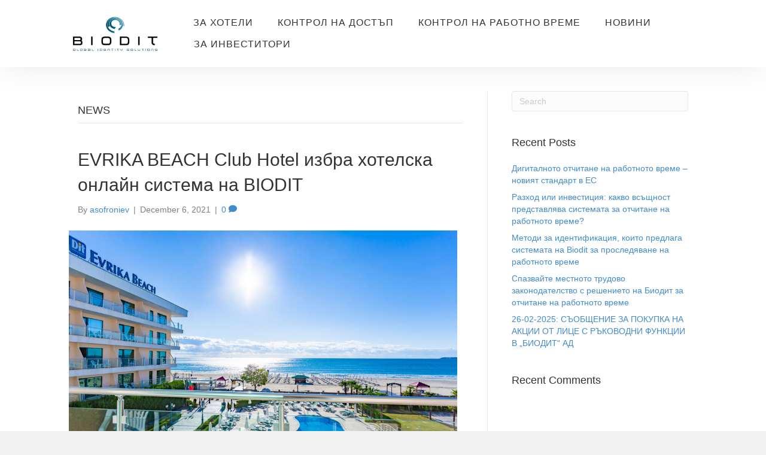

--- FILE ---
content_type: text/html; charset=UTF-8
request_url: https://biodit.bg/news/page/2/
body_size: 19998
content:
<!DOCTYPE html>
<html lang="bg-BG">
<head>
<meta charset="UTF-8" />
<meta name='viewport' content='width=device-width, initial-scale=1.0' />
<meta http-equiv='X-UA-Compatible' content='IE=edge' />
<link rel="profile" href="https://gmpg.org/xfn/11" />
<title>NEWS &#8211; Page 2 &#8211; BIODIT</title>
<script id="cookie-law-info-gcm-var-js">
var _ckyGcm = {"status":true,"default_settings":[{"analytics":"granted","advertisement":"granted","functional":"granted","necessary":"granted","ad_user_data":"denied","ad_personalization":"granted","regions":"All"}],"wait_for_update":2000,"url_passthrough":false,"ads_data_redaction":false};
</script>
<script id="cookie-law-info-gcm-js" type="text/javascript" src="https://biodit.bg/wp-content/plugins/cookie-law-info/lite/frontend/js/gcm.min.js"></script>
<script id="cookieyes" type="text/javascript" src="https://cdn-cookieyes.com/client_data/dbc594c0fa5080193243f35c/script.js"></script><!-- Google tag (gtag.js) Consent Mode dataLayer added by Site Kit -->
<script id="google_gtagjs-js-consent-mode-data-layer">
window.dataLayer = window.dataLayer || [];function gtag(){dataLayer.push(arguments);}
gtag('consent', 'default', {"ad_personalization":"denied","ad_storage":"denied","ad_user_data":"denied","analytics_storage":"denied","functionality_storage":"denied","security_storage":"denied","personalization_storage":"denied","region":["AT","BE","BG","CH","CY","CZ","DE","DK","EE","ES","FI","FR","GB","GR","HR","HU","IE","IS","IT","LI","LT","LU","LV","MT","NL","NO","PL","PT","RO","SE","SI","SK"],"wait_for_update":500});
window._googlesitekitConsentCategoryMap = {"statistics":["analytics_storage"],"marketing":["ad_storage","ad_user_data","ad_personalization"],"functional":["functionality_storage","security_storage"],"preferences":["personalization_storage"]};
window._googlesitekitConsents = {"ad_personalization":"denied","ad_storage":"denied","ad_user_data":"denied","analytics_storage":"denied","functionality_storage":"denied","security_storage":"denied","personalization_storage":"denied","region":["AT","BE","BG","CH","CY","CZ","DE","DK","EE","ES","FI","FR","GB","GR","HR","HU","IE","IS","IT","LI","LT","LU","LV","MT","NL","NO","PL","PT","RO","SE","SI","SK"],"wait_for_update":500};
</script>
<!-- End Google tag (gtag.js) Consent Mode dataLayer added by Site Kit -->
<meta name="robots" content="follow, noindex">
<meta property="og:url" content="https://biodit.bg/news/page/2/">
<meta property="og:site_name" content="BIODIT">
<meta property="og:locale" content="en_US">
<meta property="og:type" content="object">
<meta property="og:title" content="NEWS - BIODIT">
<meta property="fb:pages" content="">
<meta property="fb:admins" content="">
<meta property="fb:app_id" content="">
<meta name="twitter:card" content="summary">
<meta name="twitter:title" content="NEWS - BIODIT">
<link rel='dns-prefetch' href='//www.googletagmanager.com' />


<link rel="alternate" type="application/rss+xml" title="BIODIT &raquo; Feed" href="https://biodit.bg/feed/" />
<link rel="alternate" type="application/rss+xml" title="BIODIT &raquo; Comments Feed" href="https://biodit.bg/comments/feed/" />
<link rel="alternate" type="application/rss+xml" title="BIODIT &raquo; NEWS Category Feed" href="https://biodit.bg/news/feed/" />
<link rel="preload" href="https://biodit.bg/wp-content/plugins/bb-plugin/fonts/fontawesome/5.15.3/webfonts/fa-brands-400.woff2" as="font" type="font/woff2" crossorigin="anonymous">
<link rel="preload" href="https://biodit.bg/wp-content/plugins/bb-plugin/fonts/fontawesome/5.15.3/webfonts/fa-solid-900.woff2" as="font" type="font/woff2" crossorigin="anonymous">
<link rel="preload" href="https://biodit.bg/wp-content/plugins/bb-plugin/fonts/fontawesome/5.15.3/webfonts/fa-regular-400.woff2" as="font" type="font/woff2" crossorigin="anonymous">
<script>
window._wpemojiSettings = {"baseUrl":"https:\/\/s.w.org\/images\/core\/emoji\/15.0.3\/72x72\/","ext":".png","svgUrl":"https:\/\/s.w.org\/images\/core\/emoji\/15.0.3\/svg\/","svgExt":".svg","source":{"concatemoji":"https:\/\/biodit.bg\/wp-includes\/js\/wp-emoji-release.min.js?ver=6.6.4"}};
/*! This file is auto-generated */
!function(i,n){var o,s,e;function c(e){try{var t={supportTests:e,timestamp:(new Date).valueOf()};sessionStorage.setItem(o,JSON.stringify(t))}catch(e){}}function p(e,t,n){e.clearRect(0,0,e.canvas.width,e.canvas.height),e.fillText(t,0,0);var t=new Uint32Array(e.getImageData(0,0,e.canvas.width,e.canvas.height).data),r=(e.clearRect(0,0,e.canvas.width,e.canvas.height),e.fillText(n,0,0),new Uint32Array(e.getImageData(0,0,e.canvas.width,e.canvas.height).data));return t.every(function(e,t){return e===r[t]})}function u(e,t,n){switch(t){case"flag":return n(e,"\ud83c\udff3\ufe0f\u200d\u26a7\ufe0f","\ud83c\udff3\ufe0f\u200b\u26a7\ufe0f")?!1:!n(e,"\ud83c\uddfa\ud83c\uddf3","\ud83c\uddfa\u200b\ud83c\uddf3")&&!n(e,"\ud83c\udff4\udb40\udc67\udb40\udc62\udb40\udc65\udb40\udc6e\udb40\udc67\udb40\udc7f","\ud83c\udff4\u200b\udb40\udc67\u200b\udb40\udc62\u200b\udb40\udc65\u200b\udb40\udc6e\u200b\udb40\udc67\u200b\udb40\udc7f");case"emoji":return!n(e,"\ud83d\udc26\u200d\u2b1b","\ud83d\udc26\u200b\u2b1b")}return!1}function f(e,t,n){var r="undefined"!=typeof WorkerGlobalScope&&self instanceof WorkerGlobalScope?new OffscreenCanvas(300,150):i.createElement("canvas"),a=r.getContext("2d",{willReadFrequently:!0}),o=(a.textBaseline="top",a.font="600 32px Arial",{});return e.forEach(function(e){o[e]=t(a,e,n)}),o}function t(e){var t=i.createElement("script");t.src=e,t.defer=!0,i.head.appendChild(t)}"undefined"!=typeof Promise&&(o="wpEmojiSettingsSupports",s=["flag","emoji"],n.supports={everything:!0,everythingExceptFlag:!0},e=new Promise(function(e){i.addEventListener("DOMContentLoaded",e,{once:!0})}),new Promise(function(t){var n=function(){try{var e=JSON.parse(sessionStorage.getItem(o));if("object"==typeof e&&"number"==typeof e.timestamp&&(new Date).valueOf()<e.timestamp+604800&&"object"==typeof e.supportTests)return e.supportTests}catch(e){}return null}();if(!n){if("undefined"!=typeof Worker&&"undefined"!=typeof OffscreenCanvas&&"undefined"!=typeof URL&&URL.createObjectURL&&"undefined"!=typeof Blob)try{var e="postMessage("+f.toString()+"("+[JSON.stringify(s),u.toString(),p.toString()].join(",")+"));",r=new Blob([e],{type:"text/javascript"}),a=new Worker(URL.createObjectURL(r),{name:"wpTestEmojiSupports"});return void(a.onmessage=function(e){c(n=e.data),a.terminate(),t(n)})}catch(e){}c(n=f(s,u,p))}t(n)}).then(function(e){for(var t in e)n.supports[t]=e[t],n.supports.everything=n.supports.everything&&n.supports[t],"flag"!==t&&(n.supports.everythingExceptFlag=n.supports.everythingExceptFlag&&n.supports[t]);n.supports.everythingExceptFlag=n.supports.everythingExceptFlag&&!n.supports.flag,n.DOMReady=!1,n.readyCallback=function(){n.DOMReady=!0}}).then(function(){return e}).then(function(){var e;n.supports.everything||(n.readyCallback(),(e=n.source||{}).concatemoji?t(e.concatemoji):e.wpemoji&&e.twemoji&&(t(e.twemoji),t(e.wpemoji)))}))}((window,document),window._wpemojiSettings);
</script>
<style id='wp-emoji-styles-inline-css'>

	img.wp-smiley, img.emoji {
		display: inline !important;
		border: none !important;
		box-shadow: none !important;
		height: 1em !important;
		width: 1em !important;
		margin: 0 0.07em !important;
		vertical-align: -0.1em !important;
		background: none !important;
		padding: 0 !important;
	}
</style>
<link rel='stylesheet' id='wp-block-library-css' href='https://biodit.bg/wp-includes/css/dist/block-library/style.min.css?ver=6.6.4' media='all' />
<style id='wp-block-library-theme-inline-css'>
.wp-block-audio :where(figcaption){color:#555;font-size:13px;text-align:center}.is-dark-theme .wp-block-audio :where(figcaption){color:#ffffffa6}.wp-block-audio{margin:0 0 1em}.wp-block-code{border:1px solid #ccc;border-radius:4px;font-family:Menlo,Consolas,monaco,monospace;padding:.8em 1em}.wp-block-embed :where(figcaption){color:#555;font-size:13px;text-align:center}.is-dark-theme .wp-block-embed :where(figcaption){color:#ffffffa6}.wp-block-embed{margin:0 0 1em}.blocks-gallery-caption{color:#555;font-size:13px;text-align:center}.is-dark-theme .blocks-gallery-caption{color:#ffffffa6}:root :where(.wp-block-image figcaption){color:#555;font-size:13px;text-align:center}.is-dark-theme :root :where(.wp-block-image figcaption){color:#ffffffa6}.wp-block-image{margin:0 0 1em}.wp-block-pullquote{border-bottom:4px solid;border-top:4px solid;color:currentColor;margin-bottom:1.75em}.wp-block-pullquote cite,.wp-block-pullquote footer,.wp-block-pullquote__citation{color:currentColor;font-size:.8125em;font-style:normal;text-transform:uppercase}.wp-block-quote{border-left:.25em solid;margin:0 0 1.75em;padding-left:1em}.wp-block-quote cite,.wp-block-quote footer{color:currentColor;font-size:.8125em;font-style:normal;position:relative}.wp-block-quote.has-text-align-right{border-left:none;border-right:.25em solid;padding-left:0;padding-right:1em}.wp-block-quote.has-text-align-center{border:none;padding-left:0}.wp-block-quote.is-large,.wp-block-quote.is-style-large,.wp-block-quote.is-style-plain{border:none}.wp-block-search .wp-block-search__label{font-weight:700}.wp-block-search__button{border:1px solid #ccc;padding:.375em .625em}:where(.wp-block-group.has-background){padding:1.25em 2.375em}.wp-block-separator.has-css-opacity{opacity:.4}.wp-block-separator{border:none;border-bottom:2px solid;margin-left:auto;margin-right:auto}.wp-block-separator.has-alpha-channel-opacity{opacity:1}.wp-block-separator:not(.is-style-wide):not(.is-style-dots){width:100px}.wp-block-separator.has-background:not(.is-style-dots){border-bottom:none;height:1px}.wp-block-separator.has-background:not(.is-style-wide):not(.is-style-dots){height:2px}.wp-block-table{margin:0 0 1em}.wp-block-table td,.wp-block-table th{word-break:normal}.wp-block-table :where(figcaption){color:#555;font-size:13px;text-align:center}.is-dark-theme .wp-block-table :where(figcaption){color:#ffffffa6}.wp-block-video :where(figcaption){color:#555;font-size:13px;text-align:center}.is-dark-theme .wp-block-video :where(figcaption){color:#ffffffa6}.wp-block-video{margin:0 0 1em}:root :where(.wp-block-template-part.has-background){margin-bottom:0;margin-top:0;padding:1.25em 2.375em}
</style>
<style id='classic-theme-styles-inline-css'>
/*! This file is auto-generated */
.wp-block-button__link{color:#fff;background-color:#32373c;border-radius:9999px;box-shadow:none;text-decoration:none;padding:calc(.667em + 2px) calc(1.333em + 2px);font-size:1.125em}.wp-block-file__button{background:#32373c;color:#fff;text-decoration:none}
</style>
<style id='global-styles-inline-css'>
:root{--wp--preset--aspect-ratio--square: 1;--wp--preset--aspect-ratio--4-3: 4/3;--wp--preset--aspect-ratio--3-4: 3/4;--wp--preset--aspect-ratio--3-2: 3/2;--wp--preset--aspect-ratio--2-3: 2/3;--wp--preset--aspect-ratio--16-9: 16/9;--wp--preset--aspect-ratio--9-16: 9/16;--wp--preset--color--black: #000000;--wp--preset--color--cyan-bluish-gray: #abb8c3;--wp--preset--color--white: #ffffff;--wp--preset--color--pale-pink: #f78da7;--wp--preset--color--vivid-red: #cf2e2e;--wp--preset--color--luminous-vivid-orange: #ff6900;--wp--preset--color--luminous-vivid-amber: #fcb900;--wp--preset--color--light-green-cyan: #7bdcb5;--wp--preset--color--vivid-green-cyan: #00d084;--wp--preset--color--pale-cyan-blue: #8ed1fc;--wp--preset--color--vivid-cyan-blue: #0693e3;--wp--preset--color--vivid-purple: #9b51e0;--wp--preset--gradient--vivid-cyan-blue-to-vivid-purple: linear-gradient(135deg,rgba(6,147,227,1) 0%,rgb(155,81,224) 100%);--wp--preset--gradient--light-green-cyan-to-vivid-green-cyan: linear-gradient(135deg,rgb(122,220,180) 0%,rgb(0,208,130) 100%);--wp--preset--gradient--luminous-vivid-amber-to-luminous-vivid-orange: linear-gradient(135deg,rgba(252,185,0,1) 0%,rgba(255,105,0,1) 100%);--wp--preset--gradient--luminous-vivid-orange-to-vivid-red: linear-gradient(135deg,rgba(255,105,0,1) 0%,rgb(207,46,46) 100%);--wp--preset--gradient--very-light-gray-to-cyan-bluish-gray: linear-gradient(135deg,rgb(238,238,238) 0%,rgb(169,184,195) 100%);--wp--preset--gradient--cool-to-warm-spectrum: linear-gradient(135deg,rgb(74,234,220) 0%,rgb(151,120,209) 20%,rgb(207,42,186) 40%,rgb(238,44,130) 60%,rgb(251,105,98) 80%,rgb(254,248,76) 100%);--wp--preset--gradient--blush-light-purple: linear-gradient(135deg,rgb(255,206,236) 0%,rgb(152,150,240) 100%);--wp--preset--gradient--blush-bordeaux: linear-gradient(135deg,rgb(254,205,165) 0%,rgb(254,45,45) 50%,rgb(107,0,62) 100%);--wp--preset--gradient--luminous-dusk: linear-gradient(135deg,rgb(255,203,112) 0%,rgb(199,81,192) 50%,rgb(65,88,208) 100%);--wp--preset--gradient--pale-ocean: linear-gradient(135deg,rgb(255,245,203) 0%,rgb(182,227,212) 50%,rgb(51,167,181) 100%);--wp--preset--gradient--electric-grass: linear-gradient(135deg,rgb(202,248,128) 0%,rgb(113,206,126) 100%);--wp--preset--gradient--midnight: linear-gradient(135deg,rgb(2,3,129) 0%,rgb(40,116,252) 100%);--wp--preset--font-size--small: 13px;--wp--preset--font-size--medium: 20px;--wp--preset--font-size--large: 36px;--wp--preset--font-size--x-large: 42px;--wp--preset--spacing--20: 0.44rem;--wp--preset--spacing--30: 0.67rem;--wp--preset--spacing--40: 1rem;--wp--preset--spacing--50: 1.5rem;--wp--preset--spacing--60: 2.25rem;--wp--preset--spacing--70: 3.38rem;--wp--preset--spacing--80: 5.06rem;--wp--preset--shadow--natural: 6px 6px 9px rgba(0, 0, 0, 0.2);--wp--preset--shadow--deep: 12px 12px 50px rgba(0, 0, 0, 0.4);--wp--preset--shadow--sharp: 6px 6px 0px rgba(0, 0, 0, 0.2);--wp--preset--shadow--outlined: 6px 6px 0px -3px rgba(255, 255, 255, 1), 6px 6px rgba(0, 0, 0, 1);--wp--preset--shadow--crisp: 6px 6px 0px rgba(0, 0, 0, 1);}:where(.is-layout-flex){gap: 0.5em;}:where(.is-layout-grid){gap: 0.5em;}body .is-layout-flex{display: flex;}.is-layout-flex{flex-wrap: wrap;align-items: center;}.is-layout-flex > :is(*, div){margin: 0;}body .is-layout-grid{display: grid;}.is-layout-grid > :is(*, div){margin: 0;}:where(.wp-block-columns.is-layout-flex){gap: 2em;}:where(.wp-block-columns.is-layout-grid){gap: 2em;}:where(.wp-block-post-template.is-layout-flex){gap: 1.25em;}:where(.wp-block-post-template.is-layout-grid){gap: 1.25em;}.has-black-color{color: var(--wp--preset--color--black) !important;}.has-cyan-bluish-gray-color{color: var(--wp--preset--color--cyan-bluish-gray) !important;}.has-white-color{color: var(--wp--preset--color--white) !important;}.has-pale-pink-color{color: var(--wp--preset--color--pale-pink) !important;}.has-vivid-red-color{color: var(--wp--preset--color--vivid-red) !important;}.has-luminous-vivid-orange-color{color: var(--wp--preset--color--luminous-vivid-orange) !important;}.has-luminous-vivid-amber-color{color: var(--wp--preset--color--luminous-vivid-amber) !important;}.has-light-green-cyan-color{color: var(--wp--preset--color--light-green-cyan) !important;}.has-vivid-green-cyan-color{color: var(--wp--preset--color--vivid-green-cyan) !important;}.has-pale-cyan-blue-color{color: var(--wp--preset--color--pale-cyan-blue) !important;}.has-vivid-cyan-blue-color{color: var(--wp--preset--color--vivid-cyan-blue) !important;}.has-vivid-purple-color{color: var(--wp--preset--color--vivid-purple) !important;}.has-black-background-color{background-color: var(--wp--preset--color--black) !important;}.has-cyan-bluish-gray-background-color{background-color: var(--wp--preset--color--cyan-bluish-gray) !important;}.has-white-background-color{background-color: var(--wp--preset--color--white) !important;}.has-pale-pink-background-color{background-color: var(--wp--preset--color--pale-pink) !important;}.has-vivid-red-background-color{background-color: var(--wp--preset--color--vivid-red) !important;}.has-luminous-vivid-orange-background-color{background-color: var(--wp--preset--color--luminous-vivid-orange) !important;}.has-luminous-vivid-amber-background-color{background-color: var(--wp--preset--color--luminous-vivid-amber) !important;}.has-light-green-cyan-background-color{background-color: var(--wp--preset--color--light-green-cyan) !important;}.has-vivid-green-cyan-background-color{background-color: var(--wp--preset--color--vivid-green-cyan) !important;}.has-pale-cyan-blue-background-color{background-color: var(--wp--preset--color--pale-cyan-blue) !important;}.has-vivid-cyan-blue-background-color{background-color: var(--wp--preset--color--vivid-cyan-blue) !important;}.has-vivid-purple-background-color{background-color: var(--wp--preset--color--vivid-purple) !important;}.has-black-border-color{border-color: var(--wp--preset--color--black) !important;}.has-cyan-bluish-gray-border-color{border-color: var(--wp--preset--color--cyan-bluish-gray) !important;}.has-white-border-color{border-color: var(--wp--preset--color--white) !important;}.has-pale-pink-border-color{border-color: var(--wp--preset--color--pale-pink) !important;}.has-vivid-red-border-color{border-color: var(--wp--preset--color--vivid-red) !important;}.has-luminous-vivid-orange-border-color{border-color: var(--wp--preset--color--luminous-vivid-orange) !important;}.has-luminous-vivid-amber-border-color{border-color: var(--wp--preset--color--luminous-vivid-amber) !important;}.has-light-green-cyan-border-color{border-color: var(--wp--preset--color--light-green-cyan) !important;}.has-vivid-green-cyan-border-color{border-color: var(--wp--preset--color--vivid-green-cyan) !important;}.has-pale-cyan-blue-border-color{border-color: var(--wp--preset--color--pale-cyan-blue) !important;}.has-vivid-cyan-blue-border-color{border-color: var(--wp--preset--color--vivid-cyan-blue) !important;}.has-vivid-purple-border-color{border-color: var(--wp--preset--color--vivid-purple) !important;}.has-vivid-cyan-blue-to-vivid-purple-gradient-background{background: var(--wp--preset--gradient--vivid-cyan-blue-to-vivid-purple) !important;}.has-light-green-cyan-to-vivid-green-cyan-gradient-background{background: var(--wp--preset--gradient--light-green-cyan-to-vivid-green-cyan) !important;}.has-luminous-vivid-amber-to-luminous-vivid-orange-gradient-background{background: var(--wp--preset--gradient--luminous-vivid-amber-to-luminous-vivid-orange) !important;}.has-luminous-vivid-orange-to-vivid-red-gradient-background{background: var(--wp--preset--gradient--luminous-vivid-orange-to-vivid-red) !important;}.has-very-light-gray-to-cyan-bluish-gray-gradient-background{background: var(--wp--preset--gradient--very-light-gray-to-cyan-bluish-gray) !important;}.has-cool-to-warm-spectrum-gradient-background{background: var(--wp--preset--gradient--cool-to-warm-spectrum) !important;}.has-blush-light-purple-gradient-background{background: var(--wp--preset--gradient--blush-light-purple) !important;}.has-blush-bordeaux-gradient-background{background: var(--wp--preset--gradient--blush-bordeaux) !important;}.has-luminous-dusk-gradient-background{background: var(--wp--preset--gradient--luminous-dusk) !important;}.has-pale-ocean-gradient-background{background: var(--wp--preset--gradient--pale-ocean) !important;}.has-electric-grass-gradient-background{background: var(--wp--preset--gradient--electric-grass) !important;}.has-midnight-gradient-background{background: var(--wp--preset--gradient--midnight) !important;}.has-small-font-size{font-size: var(--wp--preset--font-size--small) !important;}.has-medium-font-size{font-size: var(--wp--preset--font-size--medium) !important;}.has-large-font-size{font-size: var(--wp--preset--font-size--large) !important;}.has-x-large-font-size{font-size: var(--wp--preset--font-size--x-large) !important;}
:where(.wp-block-post-template.is-layout-flex){gap: 1.25em;}:where(.wp-block-post-template.is-layout-grid){gap: 1.25em;}
:where(.wp-block-columns.is-layout-flex){gap: 2em;}:where(.wp-block-columns.is-layout-grid){gap: 2em;}
:root :where(.wp-block-pullquote){font-size: 1.5em;line-height: 1.6;}
</style>
<link rel='stylesheet' id='wpa-css-css' href='https://biodit.bg/wp-content/plugins/honeypot/includes/css/wpa.css?ver=2.2.08' media='all' />
<link rel='stylesheet' id='rs-plugin-settings-css' href='https://biodit.bg/wp-content/plugins/revslider/public/assets/css/rs6.css?ver=6.3.3' media='all' />
<style id='rs-plugin-settings-inline-css'>
#rs-demo-id {}
</style>
<link rel='stylesheet' id='font-awesome-5-css' href='https://biodit.bg/wp-content/plugins/bb-plugin/fonts/fontawesome/5.15.3/css/all.min.css?ver=2.5' media='all' />
<link rel='stylesheet' id='fl-builder-layout-bundle-849acdd51a4d0875ea09a6bd8d9a05a6-css' href='https://biodit.bg/wp-content/uploads/bb-plugin/cache/849acdd51a4d0875ea09a6bd8d9a05a6-layout-bundle.css?ver=2.5-1.3.2.3' media='all' />
<link rel='stylesheet' id='jquery-magnificpopup-css' href='https://biodit.bg/wp-content/plugins/bb-plugin/css/jquery.magnificpopup.min.css?ver=2.5' media='all' />
<link rel='stylesheet' id='base-css' href='https://biodit.bg/wp-content/themes/bb-theme/css/base.min.css?ver=1.7.9' media='all' />
<link rel='stylesheet' id='fl-automator-skin-css' href='https://biodit.bg/wp-content/uploads/bb-theme/skin-661fdca8e6f29.css?ver=1.7.9' media='all' />
<link rel='stylesheet' id='fl-builder-google-fonts-dcf7048ff68fb88bb4022069e211e0b3-css' href='//biodit.bg/wp-content/uploads/omgf/fl-builder-google-fonts-dcf7048ff68fb88bb4022069e211e0b3/fl-builder-google-fonts-dcf7048ff68fb88bb4022069e211e0b3.css?ver=1706786940' media='all' />
<script src="https://biodit.bg/wp-includes/js/jquery/jquery.min.js?ver=3.7.1" id="jquery-core-js"></script>
<script src="https://biodit.bg/wp-includes/js/jquery/jquery-migrate.min.js?ver=3.4.1" id="jquery-migrate-js"></script>
<script src="https://biodit.bg/wp-content/plugins/revslider/public/assets/js/rbtools.min.js?ver=6.3.3" id="tp-tools-js"></script>
<script src="https://biodit.bg/wp-content/plugins/revslider/public/assets/js/rs6.min.js?ver=6.3.3" id="revmin-js"></script>
<script src="https://biodit.bg/wp-includes/js/imagesloaded.min.js?ver=6.6.4" id="imagesloaded-js"></script>

<!-- Google tag (gtag.js) snippet added by Site Kit -->

<!-- Google Ads snippet added by Site Kit -->

<!-- Google Analytics snippet added by Site Kit -->
<script src="https://www.googletagmanager.com/gtag/js?id=GT-PZ6GMBQ" id="google_gtagjs-js" async></script>
<script id="google_gtagjs-js-after">
window.dataLayer = window.dataLayer || [];function gtag(){dataLayer.push(arguments);}
gtag("set","linker",{"domains":["biodit.bg"]});
gtag("js", new Date());
gtag("set", "developer_id.dZTNiMT", true);
gtag("config", "GT-PZ6GMBQ");
gtag("config", "AW-941375513");
</script>

<!-- End Google tag (gtag.js) snippet added by Site Kit -->
			<link rel="prev" href="https://biodit.bg/news/">
					<link rel="next" href="https://biodit.bg/news/page/3/">
		<link rel="https://api.w.org/" href="https://biodit.bg/wp-json/" /><link rel="alternate" title="JSON" type="application/json" href="https://biodit.bg/wp-json/wp/v2/categories/3" /><!-- start Simple Custom CSS and JS -->
<!-- Add HTML code to the header or the footer.

For example, you can use the following code for loading the jQuery library from Google CDN:
<script src="https://ajax.googleapis.com/ajax/libs/jquery/3.6.0/jquery.min.js"></script>

or the following one for loading the Bootstrap library from jsDelivr:
<link href="https://cdn.jsdelivr.net/npm/bootstrap@5.1.3/dist/css/bootstrap.min.css" rel="stylesheet" integrity="sha384-1BmE4kWBq78iYhFldvKuhfTAU6auU8tT94WrHftjDbrCEXSU1oBoqyl2QvZ6jIW3" crossorigin="anonymous">

-- End of the comment --> 

<script src="https://challenges.cloudflare.com/turnstile/v0/api.js" async defer></script><!-- end Simple Custom CSS and JS -->
<meta name="generator" content="Site Kit by Google 1.151.0" /><!-- Loader Preloader --><div id="bbpreloading" class="bbpreloading"><div class="spinner"></div><div class="random-quote"></div></div><style type="text/css">





.spinner {	width: 50px;
	height: 50px;
	border: 5px solid #f2f2f2;
	border-top: 5px solid #003d4d;

	border-radius: 100%;
	position: absolute;
	top: 0;
	bottom: 0;
	left: 0;
	right: 0;
	margin: auto;
	animation: spin 1s infinite cubic-bezier(0, 0, 0, 0);
	z-index: 100000;
}

@keyframes spin {
	from {
		transform: rotate(0deg);
	}
	to {
		transform: rotate(360deg);
	}
}






.bbpreloading {
	height: 100vh;
	width: 100vw;
	background:#fff;
	position: fixed;
	left: 0;
	top: 0;
	opacity: 1;
	z-index: 100000;
}

.hidepreloader {
	visibility: hidden !important;
	opacity: 0 !important;
	transition: 1s;
}


.random-quote {
    display: block;
    position: absolute;
    bottom: 10%;
    margin: 0;
    color:#222;
    text-align: center;
    width: 100%;
    padding-left: 20px;
    padding-right: 20px;
    font-size: 20px;
}

.loader-image {
  display: block;
  margin: auto;
  padding-top: calc(55vh - 50px);
  width: 50px;
}

.loader-img-ani{
    animation: loaderani-img 1s infinite;
    width: 50px;
}













</style>

<!-- sitelink-search-box Schema optimized by Schema Pro --><script type="application/ld+json">{"@context":"https:\/\/schema.org","@type":"WebSite","name":"BIODIT","url":"https:\/\/biodit.bg","potentialAction":[{"@type":"SearchAction","target":"https:\/\/biodit.bg\/?s={search_term_string}","query-input":"required name=search_term_string"}]}</script><!-- / sitelink-search-box Schema optimized by Schema Pro --><!-- breadcrumb Schema optimized by Schema Pro --><script type="application/ld+json">{"@context":"https:\/\/schema.org","@type":"BreadcrumbList","itemListElement":[{"@type":"ListItem","position":1,"item":{"@id":"https:\/\/biodit.bg\/","name":"Home"}},{"@type":"ListItem","position":2,"item":{"@id":"http:\/\/biodit.bg\/news\/page\/2\/","name":"NEWS"}}]}</script><!-- / breadcrumb Schema optimized by Schema Pro --><style>.recentcomments a{display:inline !important;padding:0 !important;margin:0 !important;}</style>
<!-- Google Tag Manager snippet added by Site Kit -->
<script>
			( function( w, d, s, l, i ) {
				w[l] = w[l] || [];
				w[l].push( {'gtm.start': new Date().getTime(), event: 'gtm.js'} );
				var f = d.getElementsByTagName( s )[0],
					j = d.createElement( s ), dl = l != 'dataLayer' ? '&l=' + l : '';
				j.async = true;
				j.src = 'https://www.googletagmanager.com/gtm.js?id=' + i + dl;
				f.parentNode.insertBefore( j, f );
			} )( window, document, 'script', 'dataLayer', 'GTM-MMWJPWJ7' );
			
</script>

<!-- End Google Tag Manager snippet added by Site Kit -->
<meta name="generator" content="Powered by Slider Revolution 6.3.3 - responsive, Mobile-Friendly Slider Plugin for WordPress with comfortable drag and drop interface." />
<link rel="icon" href="https://biodit.bg/wp-content/uploads/2020/12/cropped-favicon-32x32.png" sizes="32x32" />
<link rel="icon" href="https://biodit.bg/wp-content/uploads/2020/12/cropped-favicon-192x192.png" sizes="192x192" />
<link rel="apple-touch-icon" href="https://biodit.bg/wp-content/uploads/2020/12/cropped-favicon-180x180.png" />
<meta name="msapplication-TileImage" content="https://biodit.bg/wp-content/uploads/2020/12/cropped-favicon-270x270.png" />
<script type="text/javascript">function setREVStartSize(e){
			//window.requestAnimationFrame(function() {				 
				window.RSIW = window.RSIW===undefined ? window.innerWidth : window.RSIW;	
				window.RSIH = window.RSIH===undefined ? window.innerHeight : window.RSIH;	
				try {								
					var pw = document.getElementById(e.c).parentNode.offsetWidth,
						newh;
					pw = pw===0 || isNaN(pw) ? window.RSIW : pw;
					e.tabw = e.tabw===undefined ? 0 : parseInt(e.tabw);
					e.thumbw = e.thumbw===undefined ? 0 : parseInt(e.thumbw);
					e.tabh = e.tabh===undefined ? 0 : parseInt(e.tabh);
					e.thumbh = e.thumbh===undefined ? 0 : parseInt(e.thumbh);
					e.tabhide = e.tabhide===undefined ? 0 : parseInt(e.tabhide);
					e.thumbhide = e.thumbhide===undefined ? 0 : parseInt(e.thumbhide);
					e.mh = e.mh===undefined || e.mh=="" || e.mh==="auto" ? 0 : parseInt(e.mh,0);		
					if(e.layout==="fullscreen" || e.l==="fullscreen") 						
						newh = Math.max(e.mh,window.RSIH);					
					else{					
						e.gw = Array.isArray(e.gw) ? e.gw : [e.gw];
						for (var i in e.rl) if (e.gw[i]===undefined || e.gw[i]===0) e.gw[i] = e.gw[i-1];					
						e.gh = e.el===undefined || e.el==="" || (Array.isArray(e.el) && e.el.length==0)? e.gh : e.el;
						e.gh = Array.isArray(e.gh) ? e.gh : [e.gh];
						for (var i in e.rl) if (e.gh[i]===undefined || e.gh[i]===0) e.gh[i] = e.gh[i-1];
											
						var nl = new Array(e.rl.length),
							ix = 0,						
							sl;					
						e.tabw = e.tabhide>=pw ? 0 : e.tabw;
						e.thumbw = e.thumbhide>=pw ? 0 : e.thumbw;
						e.tabh = e.tabhide>=pw ? 0 : e.tabh;
						e.thumbh = e.thumbhide>=pw ? 0 : e.thumbh;					
						for (var i in e.rl) nl[i] = e.rl[i]<window.RSIW ? 0 : e.rl[i];
						sl = nl[0];									
						for (var i in nl) if (sl>nl[i] && nl[i]>0) { sl = nl[i]; ix=i;}															
						var m = pw>(e.gw[ix]+e.tabw+e.thumbw) ? 1 : (pw-(e.tabw+e.thumbw)) / (e.gw[ix]);					
						newh =  (e.gh[ix] * m) + (e.tabh + e.thumbh);
					}				
					if(window.rs_init_css===undefined) window.rs_init_css = document.head.appendChild(document.createElement("style"));					
					document.getElementById(e.c).height = newh+"px";
					window.rs_init_css.innerHTML += "#"+e.c+"_wrapper { height: "+newh+"px }";				
				} catch(e){
					console.log("Failure at Presize of Slider:" + e)
				}					   
			//});
		  };</script>
		<style id="wp-custom-css">
			.menu li {
    border: none;
    margin-left: 20px;
    margin-right: 20px;
}

.main-menu li a:hover {
    transition: all 0.2s ease-in-out 0s;
}

#menu-footer-menu li {
	display: flex;
}
#menu-footer-menu ul {
    border: none;
}
#menu-footer-menu ul:after {
    display:none;
}

ul.sub-menu {
    min-width: 280px;
    border-radius: 5px;
    border: 1px solid rgba(0, 0, 0, 0.1);
    padding: 20px 0;
    -webkit-box-shadow: 0 5px 19px 1px rgba(0, 0, 0, 0.09);
    -moz-box-shadow: 0 5px 19px 1px rgba(0, 0, 0, 0.09);
    -ms-box-shadow: 0 5px 19px 1px rgba(0, 0, 0, 0.09);
    -o-box-shadow: 0 5px 19px 1px rgba(0, 0, 0, 0.09);
    box-shadow: 0 5px 19px 1px rgba(0, 0, 0, 0.09);
    -ms-filter: progid:DXImageTransform.Microsoft.Alpha(opacity=100);
    filter: alpha(opacity=100);
    -webkit-transform: translateX(-15%) translateY(0);
    transform: translateX(-15%) translateY(0);
}

ul.sub-menu:after {
    content: "";
    position: absolute;
    left: 50%;
    bottom: 100%;
    height: 14px;
    width: 14px;
    background: #ffffff;
    border-top: 1px solid rgba(0, 0, 0, 0.1);
    border-right: 1px solid rgba(0, 0, 0, 0.1);
    -webkit-transform: translateX(-50%) translateY(6px) rotate(-45deg);
    transform: translateX(-50%) translateY(6px) rotate(-45deg);
}

#ct-ultimate-gdpr-cookie-popup.ct-ultimate-gdpr-cookie-popup-macaron {
  background-color: #003d4d;
  padding: 20px 25px ;
  width: 460px;
}		</style>
		<script data-cfasync="false" nonce="dca55b8e-8590-4773-bda2-96b4416fa382">try{(function(w,d){!function(j,k,l,m){if(j.zaraz)console.error("zaraz is loaded twice");else{j[l]=j[l]||{};j[l].executed=[];j.zaraz={deferred:[],listeners:[]};j.zaraz._v="5874";j.zaraz._n="dca55b8e-8590-4773-bda2-96b4416fa382";j.zaraz.q=[];j.zaraz._f=function(n){return async function(){var o=Array.prototype.slice.call(arguments);j.zaraz.q.push({m:n,a:o})}};for(const p of["track","set","debug"])j.zaraz[p]=j.zaraz._f(p);j.zaraz.init=()=>{var q=k.getElementsByTagName(m)[0],r=k.createElement(m),s=k.getElementsByTagName("title")[0];s&&(j[l].t=k.getElementsByTagName("title")[0].text);j[l].x=Math.random();j[l].w=j.screen.width;j[l].h=j.screen.height;j[l].j=j.innerHeight;j[l].e=j.innerWidth;j[l].l=j.location.href;j[l].r=k.referrer;j[l].k=j.screen.colorDepth;j[l].n=k.characterSet;j[l].o=(new Date).getTimezoneOffset();if(j.dataLayer)for(const t of Object.entries(Object.entries(dataLayer).reduce((u,v)=>({...u[1],...v[1]}),{})))zaraz.set(t[0],t[1],{scope:"page"});j[l].q=[];for(;j.zaraz.q.length;){const w=j.zaraz.q.shift();j[l].q.push(w)}r.defer=!0;for(const x of[localStorage,sessionStorage])Object.keys(x||{}).filter(z=>z.startsWith("_zaraz_")).forEach(y=>{try{j[l]["z_"+y.slice(7)]=JSON.parse(x.getItem(y))}catch{j[l]["z_"+y.slice(7)]=x.getItem(y)}});r.referrerPolicy="origin";r.src="/cdn-cgi/zaraz/s.js?z="+btoa(encodeURIComponent(JSON.stringify(j[l])));q.parentNode.insertBefore(r,q)};["complete","interactive"].includes(k.readyState)?zaraz.init():j.addEventListener("DOMContentLoaded",zaraz.init)}}(w,d,"zarazData","script");window.zaraz._p=async d$=>new Promise(ea=>{if(d$){d$.e&&d$.e.forEach(eb=>{try{const ec=d.querySelector("script[nonce]"),ed=ec?.nonce||ec?.getAttribute("nonce"),ee=d.createElement("script");ed&&(ee.nonce=ed);ee.innerHTML=eb;ee.onload=()=>{d.head.removeChild(ee)};d.head.appendChild(ee)}catch(ef){console.error(`Error executing script: ${eb}\n`,ef)}});Promise.allSettled((d$.f||[]).map(eg=>fetch(eg[0],eg[1])))}ea()});zaraz._p({"e":["(function(w,d){})(window,document)"]});})(window,document)}catch(e){throw fetch("/cdn-cgi/zaraz/t"),e;};</script></head>
<body class="archive paged category category-news category-3 paged-2 category-paged-2 wp-schema-pro-1.5.0 fl-theme-builder-header fl-theme-builder-footer fl-framework-base fl-preset-default fl-full-width fl-search-active" itemscope="itemscope" itemtype="https://schema.org/WebPage">
<a aria-label="Skip to content" class="fl-screen-reader-text" href="#fl-main-content">Skip to content</a>		<!-- Google Tag Manager (noscript) snippet added by Site Kit -->
		<noscript>
			<iframe src="https://www.googletagmanager.com/ns.html?id=GTM-MMWJPWJ7" height="0" width="0" style="display:none;visibility:hidden"></iframe>
		</noscript>
		<!-- End Google Tag Manager (noscript) snippet added by Site Kit -->
		<div class="fl-page">
	<header class="fl-builder-content fl-builder-content-6 fl-builder-global-templates-locked" data-post-id="6" data-type="header" data-sticky="1" data-sticky-breakpoint="medium" data-shrink="0" data-overlay="0" data-overlay-bg="default" data-shrink-image-height="50px" itemscope="itemscope" itemtype="http://schema.org/WPHeader"><div class="fl-row fl-row-full-width fl-row-bg-color fl-node-5fddea7fc7181" data-node="5fddea7fc7181">
	<div class="fl-row-content-wrap">
								<div class="fl-row-content fl-row-full-width fl-node-content">
		
<div class="fl-col-group fl-node-5fddea7fc7186 fl-col-group-equal-height fl-col-group-align-center fl-col-group-custom-width" data-node="5fddea7fc7186">
			<div class="fl-col fl-node-5fddea7fc7187 fl-col-small" data-node="5fddea7fc7187">
	<div class="fl-col-content fl-node-content">
	<div class="fl-module fl-module-photo fl-node-5fddeb8dd837b" data-node="5fddeb8dd837b">
	<div class="fl-module-content fl-node-content">
		<div class="fl-photo fl-photo-align-left" itemscope itemtype="https://schema.org/ImageObject">
	<div class="fl-photo-content fl-photo-img-png">
				<a href="https://biodit.bg/" target="_self" itemprop="url">
				<img loading="lazy" decoding="async" class="fl-photo-img wp-image-23 size-full" src="https://biodit.bg/wp-content/uploads/2020/12/logo-dark.png" alt="logo-dark" itemprop="image" height="1117" width="2699" title="logo-dark"  data-no-lazy="1" srcset="https://biodit.bg/wp-content/uploads/2020/12/logo-dark.png 2699w, https://biodit.bg/wp-content/uploads/2020/12/logo-dark-300x124.png 300w, https://biodit.bg/wp-content/uploads/2020/12/logo-dark-1024x424.png 1024w, https://biodit.bg/wp-content/uploads/2020/12/logo-dark-768x318.png 768w, https://biodit.bg/wp-content/uploads/2020/12/logo-dark-1536x636.png 1536w, https://biodit.bg/wp-content/uploads/2020/12/logo-dark-2048x848.png 2048w, https://biodit.bg/wp-content/uploads/2020/12/logo-dark-145x60.png 145w" sizes="(max-width: 2699px) 100vw, 2699px" />
				</a>
					</div>
	</div>
	</div>
</div>
	</div>
</div>
			<div class="fl-col fl-node-5fddea7fc7188" data-node="5fddea7fc7188">
	<div class="fl-col-content fl-node-content">
	<div class="fl-module fl-module-menu fl-node-5fddea7fc718a main-menu" data-node="5fddea7fc718a">
	<div class="fl-module-content fl-node-content">
		<div class="fl-menu fl-menu-responsive-toggle-mobile">
	<button class="fl-menu-mobile-toggle hamburger" aria-label="Menu"><span class="svg-container"><svg version="1.1" class="hamburger-menu" xmlns="http://www.w3.org/2000/svg" xmlns:xlink="http://www.w3.org/1999/xlink" viewBox="0 0 512 512">
<rect class="fl-hamburger-menu-top" width="512" height="102"/>
<rect class="fl-hamburger-menu-middle" y="205" width="512" height="102"/>
<rect class="fl-hamburger-menu-bottom" y="410" width="512" height="102"/>
</svg>
</span></button>	<div class="fl-clear"></div>
	<nav aria-label="Menu" itemscope="itemscope" itemtype="https://schema.org/SiteNavigationElement"><ul id="menu-main-menu" class="menu fl-menu-horizontal fl-toggle-none"><li id="menu-item-9860" class="menu-item menu-item-type-post_type menu-item-object-page"><a href="https://biodit.bg/solutions/hospitality/">За Хотели</a><li id="menu-item-9693" class="menu-item menu-item-type-post_type menu-item-object-page"><a href="https://biodit.bg/solutions/access-control/">Контрол на Достъп</a><li id="menu-item-9698" class="menu-item menu-item-type-post_type menu-item-object-page"><a href="https://biodit.bg/solutions/time-management/">Контрол на Работно Време</a><li id="menu-item-11732" class="menu-item menu-item-type-post_type menu-item-object-page"><a href="https://biodit.bg/%d0%bd%d0%be%d0%b2%d0%b8%d0%bd%d0%b8/">Новини</a><li id="menu-item-9719" class="menu-item menu-item-type-post_type menu-item-object-page"><a href="https://biodit.bg/investors/">За Инвеститори</a></ul></nav></div>
	</div>
</div>
	</div>
</div>
			<div class="fl-col fl-node-61e810b0aebf0 fl-col-small" data-node="61e810b0aebf0">
	<div class="fl-col-content fl-node-content">
		</div>
</div>
	</div>
		</div>
	</div>
</div>
<div class="fl-row fl-row-full-width fl-row-bg-none fl-node-61e8099085773 language-bar" data-node="61e8099085773">
	<div class="fl-row-content-wrap">
								<div class="fl-row-content fl-row-full-width fl-node-content">
				</div>
	</div>
</div>
</header><div class="uabb-js-breakpoint" style="display: none;"></div>	<div id="fl-main-content" class="fl-page-content" itemprop="mainContentOfPage" role="main">

		
<div class="fl-archive container">
	<div class="row">

		
		<div class="fl-content fl-content-left col-md-8" itemscope="itemscope" itemtype="https://schema.org/Blog">

			<header class="fl-archive-header" role="banner">
	<h1 class="fl-archive-title">NEWS</h1>
</header>

			
									<article class="fl-post post-11006 post type-post status-publish format-standard has-post-thumbnail hentry category-news" id="fl-post-11006" itemscope="itemscope" itemtype="https://schema.org/BlogPosting">

				
	<header class="fl-post-header">
		<h2 class="fl-post-title" itemprop="headline">
			<a href="https://biodit.bg/evrika-beach-club-hotel-%d0%b8%d0%b7%d0%b1%d1%80%d0%b0-%d1%85%d0%be%d1%82%d0%b5%d0%bb%d1%81%d0%ba%d0%b0-%d0%be%d0%bd%d0%bb%d0%b0%d0%b9%d0%bd-%d1%81%d0%b8%d1%81%d1%82%d0%b5%d0%bc%d0%b0-%d0%bd%d0%b0-bio/" rel="bookmark" title="EVRIKA BEACH Club Hotel избра хотелска онлайн система на BIODIT">EVRIKA BEACH Club Hotel избра хотелска онлайн система на BIODIT</a>
					</h2>
		<div class="fl-post-meta fl-post-meta-top"><span class="fl-post-author">By <a href="https://biodit.bg/author/asofroniev/"><span>asofroniev</span></a></span><span class="fl-sep"> | </span><span class="fl-post-date">December 6, 2021</span><span class="fl-sep"> | </span><span class="fl-comments-popup-link"><a href="https://biodit.bg/evrika-beach-club-hotel-%d0%b8%d0%b7%d0%b1%d1%80%d0%b0-%d1%85%d0%be%d1%82%d0%b5%d0%bb%d1%81%d0%ba%d0%b0-%d0%be%d0%bd%d0%bb%d0%b0%d0%b9%d0%bd-%d1%81%d0%b8%d1%81%d1%82%d0%b5%d0%bc%d0%b0-%d0%bd%d0%b0-bio/#respond"rel="nofollow noopener noreferrer" tabindex="-1" aria-hidden="true"><span aria-label="Comments: 0">0 <i aria-hidden="true" class="fas fa-comment"></i></span></a></span></div><meta itemscope itemprop="mainEntityOfPage" itemtype="https://schema.org/WebPage" itemid="https://biodit.bg/evrika-beach-club-hotel-%d0%b8%d0%b7%d0%b1%d1%80%d0%b0-%d1%85%d0%be%d1%82%d0%b5%d0%bb%d1%81%d0%ba%d0%b0-%d0%be%d0%bd%d0%bb%d0%b0%d0%b9%d0%bd-%d1%81%d0%b8%d1%81%d1%82%d0%b5%d0%bc%d0%b0-%d0%bd%d0%b0-bio/" content="EVRIKA BEACH Club Hotel избра хотелска онлайн система на BIODIT" /><meta itemprop="datePublished" content="2021-12-06" /><meta itemprop="dateModified" content="2021-12-08" /><div itemprop="publisher" itemscope itemtype="https://schema.org/Organization"><meta itemprop="name" content="BIODIT"></div><div itemscope itemprop="author" itemtype="https://schema.org/Person"><meta itemprop="url" content="https://biodit.bg/author/asofroniev/" /><meta itemprop="name" content="asofroniev" /></div><div itemscope itemprop="image" itemtype="https://schema.org/ImageObject"><meta itemprop="url" content="https://biodit.bg/wp-content/uploads/2021/12/evrika-beach.jpeg" /><meta itemprop="width" content="1920" /><meta itemprop="height" content="1280" /></div><div itemprop="interactionStatistic" itemscope itemtype="https://schema.org/InteractionCounter"><meta itemprop="interactionType" content="https://schema.org/CommentAction" /><meta itemprop="userInteractionCount" content="0" /></div>	</header><!-- .fl-post-header -->

			
				<div class="row fl-post-image-beside-wrap">
			<div class="fl-post-image-beside">
				<div class="fl-post-thumb">
					<a href="https://biodit.bg/evrika-beach-club-hotel-%d0%b8%d0%b7%d0%b1%d1%80%d0%b0-%d1%85%d0%be%d1%82%d0%b5%d0%bb%d1%81%d0%ba%d0%b0-%d0%be%d0%bd%d0%bb%d0%b0%d0%b9%d0%bd-%d1%81%d0%b8%d1%81%d1%82%d0%b5%d0%bc%d0%b0-%d0%bd%d0%b0-bio/" rel="bookmark" title="EVRIKA BEACH Club Hotel избра хотелска онлайн система на BIODIT">
						<img width="1024" height="683" src="https://biodit.bg/wp-content/uploads/2021/12/evrika-beach-1024x683.jpeg" class="attachment-large size-large wp-post-image" alt="" aria-label="EVRIKA BEACH Club Hotel избра хотелска онлайн система на BIODIT" decoding="async" fetchpriority="high" srcset="https://biodit.bg/wp-content/uploads/2021/12/evrika-beach-1024x683.jpeg 1024w, https://biodit.bg/wp-content/uploads/2021/12/evrika-beach-300x200.jpeg 300w, https://biodit.bg/wp-content/uploads/2021/12/evrika-beach-768x512.jpeg 768w, https://biodit.bg/wp-content/uploads/2021/12/evrika-beach-1536x1024.jpeg 1536w, https://biodit.bg/wp-content/uploads/2021/12/evrika-beach.jpeg 1920w" sizes="(max-width: 1024px) 100vw, 1024px" />					</a>
				</div>
			</div>
			<div class="fl-post-content-beside">
					<div class="fl-post-content clearfix" itemprop="text">
		<p>BIODIT беше избран да преоборудва 651 стаи в модерния и стилен All inclusive комплекс EVRIKA BEACH Club Hotel. Дори и най-взискателните гости ще останат очаровани от удобството за достъп до стаята, което хотелските онлайн брави на компанията предоставят. </p>
<a class="fl-post-more-link" href="https://biodit.bg/evrika-beach-club-hotel-%d0%b8%d0%b7%d0%b1%d1%80%d0%b0-%d1%85%d0%be%d1%82%d0%b5%d0%bb%d1%81%d0%ba%d0%b0-%d0%be%d0%bd%d0%bb%d0%b0%d0%b9%d0%bd-%d1%81%d0%b8%d1%81%d1%82%d0%b5%d0%bc%d0%b0-%d0%bd%d0%b0-bio/">Read More</a>	</div><!-- .fl-post-content -->

					</div>
	</div>
	
</article>
<!-- .fl-post -->
									<article class="fl-post post-11001 post type-post status-publish format-standard has-post-thumbnail hentry category-news" id="fl-post-11001" itemscope="itemscope" itemtype="https://schema.org/BlogPosting">

				
	<header class="fl-post-header">
		<h2 class="fl-post-title" itemprop="headline">
			<a href="https://biodit.bg/biodit-%d1%89%d0%b5-%d0%be%d0%b1%d0%be%d1%80%d1%83%d0%b4%d0%b2%d0%b0-majestic-beach-resort-%d1%81%d0%bb%d1%8a%d0%bd%d1%87%d0%b5%d0%b2-%d0%b1%d1%80%d1%8f%d0%b3/" rel="bookmark" title="BIODIT ще оборудва Majestic Beach Resort, Слънчев бряг">BIODIT ще оборудва Majestic Beach Resort, Слънчев бряг</a>
					</h2>
		<div class="fl-post-meta fl-post-meta-top"><span class="fl-post-author">By <a href="https://biodit.bg/author/asofroniev/"><span>asofroniev</span></a></span><span class="fl-sep"> | </span><span class="fl-post-date">December 6, 2021</span><span class="fl-sep"> | </span><span class="fl-comments-popup-link"><a href="https://biodit.bg/biodit-%d1%89%d0%b5-%d0%be%d0%b1%d0%be%d1%80%d1%83%d0%b4%d0%b2%d0%b0-majestic-beach-resort-%d1%81%d0%bb%d1%8a%d0%bd%d1%87%d0%b5%d0%b2-%d0%b1%d1%80%d1%8f%d0%b3/#respond"rel="nofollow noopener noreferrer" tabindex="-1" aria-hidden="true"><span aria-label="Comments: 0">0 <i aria-hidden="true" class="fas fa-comment"></i></span></a></span></div><meta itemscope itemprop="mainEntityOfPage" itemtype="https://schema.org/WebPage" itemid="https://biodit.bg/biodit-%d1%89%d0%b5-%d0%be%d0%b1%d0%be%d1%80%d1%83%d0%b4%d0%b2%d0%b0-majestic-beach-resort-%d1%81%d0%bb%d1%8a%d0%bd%d1%87%d0%b5%d0%b2-%d0%b1%d1%80%d1%8f%d0%b3/" content="BIODIT ще оборудва Majestic Beach Resort, Слънчев бряг" /><meta itemprop="datePublished" content="2021-12-06" /><meta itemprop="dateModified" content="2021-12-08" /><div itemprop="publisher" itemscope itemtype="https://schema.org/Organization"><meta itemprop="name" content="BIODIT"></div><div itemscope itemprop="author" itemtype="https://schema.org/Person"><meta itemprop="url" content="https://biodit.bg/author/asofroniev/" /><meta itemprop="name" content="asofroniev" /></div><div itemscope itemprop="image" itemtype="https://schema.org/ImageObject"><meta itemprop="url" content="https://biodit.bg/wp-content/uploads/2021/12/majestic.jpeg" /><meta itemprop="width" content="1280" /><meta itemprop="height" content="720" /></div><div itemprop="interactionStatistic" itemscope itemtype="https://schema.org/InteractionCounter"><meta itemprop="interactionType" content="https://schema.org/CommentAction" /><meta itemprop="userInteractionCount" content="0" /></div>	</header><!-- .fl-post-header -->

			
				<div class="row fl-post-image-beside-wrap">
			<div class="fl-post-image-beside">
				<div class="fl-post-thumb">
					<a href="https://biodit.bg/biodit-%d1%89%d0%b5-%d0%be%d0%b1%d0%be%d1%80%d1%83%d0%b4%d0%b2%d0%b0-majestic-beach-resort-%d1%81%d0%bb%d1%8a%d0%bd%d1%87%d0%b5%d0%b2-%d0%b1%d1%80%d1%8f%d0%b3/" rel="bookmark" title="BIODIT ще оборудва Majestic Beach Resort, Слънчев бряг">
						<img width="1024" height="576" src="https://biodit.bg/wp-content/uploads/2021/12/majestic-1024x576.jpeg" class="attachment-large size-large wp-post-image" alt="" aria-label="BIODIT ще оборудва Majestic Beach Resort, Слънчев бряг" decoding="async" srcset="https://biodit.bg/wp-content/uploads/2021/12/majestic-1024x576.jpeg 1024w, https://biodit.bg/wp-content/uploads/2021/12/majestic-300x169.jpeg 300w, https://biodit.bg/wp-content/uploads/2021/12/majestic-768x432.jpeg 768w, https://biodit.bg/wp-content/uploads/2021/12/majestic.jpeg 1280w" sizes="(max-width: 1024px) 100vw, 1024px" />					</a>
				</div>
			</div>
			<div class="fl-post-content-beside">
					<div class="fl-post-content clearfix" itemprop="text">
		<p>Онлайн система за контрол на достъпа до всичките 699 стаи ще заработи в елегантния и очарователен Majestic Beach Resort от началото на летен сезон 2022. Благодарение на технологията, която използва BIODIT гостите на хотела ще се насладят на комфорт, удобство и сигурност. С иновативното решение на компанията хотелът ще продължи да надгражда визията си за&hellip;</p>
<a class="fl-post-more-link" href="https://biodit.bg/biodit-%d1%89%d0%b5-%d0%be%d0%b1%d0%be%d1%80%d1%83%d0%b4%d0%b2%d0%b0-majestic-beach-resort-%d1%81%d0%bb%d1%8a%d0%bd%d1%87%d0%b5%d0%b2-%d0%b1%d1%80%d1%8f%d0%b3/">Read More</a>	</div><!-- .fl-post-content -->

					</div>
	</div>
	
</article>
<!-- .fl-post -->
									<article class="fl-post post-10967 post type-post status-publish format-standard has-post-thumbnail hentry category-news" id="fl-post-10967" itemscope="itemscope" itemtype="https://schema.org/BlogPosting">

				
	<header class="fl-post-header">
		<h2 class="fl-post-title" itemprop="headline">
			<a href="https://biodit.bg/biodit-%d0%b1%d0%b5%d0%bb%d0%b5%d0%b6%d0%b8-%d1%80%d1%8a%d1%81%d1%82-%d0%be%d1%82-%d0%bd%d0%b0%d0%b4-100-%d0%b2-%d0%bf%d1%80%d0%b8%d1%85%d0%be%d0%b4%d0%b8%d1%82%d0%b5-%d0%b7%d0%b0-%d0%b4%d0%b5%d0%b2/" rel="bookmark" title="BIODIT бележи ръст от над 100% в приходите за деветмесечието на 2021 г.">BIODIT бележи ръст от над 100% в приходите за деветмесечието на 2021 г.</a>
					</h2>
		<div class="fl-post-meta fl-post-meta-top"><span class="fl-post-author">By <a href="https://biodit.bg/author/asofroniev/"><span>asofroniev</span></a></span><span class="fl-sep"> | </span><span class="fl-post-date">October 15, 2021</span><span class="fl-sep"> | </span><span class="fl-comments-popup-link"><a href="https://biodit.bg/biodit-%d0%b1%d0%b5%d0%bb%d0%b5%d0%b6%d0%b8-%d1%80%d1%8a%d1%81%d1%82-%d0%be%d1%82-%d0%bd%d0%b0%d0%b4-100-%d0%b2-%d0%bf%d1%80%d0%b8%d1%85%d0%be%d0%b4%d0%b8%d1%82%d0%b5-%d0%b7%d0%b0-%d0%b4%d0%b5%d0%b2/#respond"rel="nofollow noopener noreferrer" tabindex="-1" aria-hidden="true"><span aria-label="Comments: 0">0 <i aria-hidden="true" class="fas fa-comment"></i></span></a></span></div><meta itemscope itemprop="mainEntityOfPage" itemtype="https://schema.org/WebPage" itemid="https://biodit.bg/biodit-%d0%b1%d0%b5%d0%bb%d0%b5%d0%b6%d0%b8-%d1%80%d1%8a%d1%81%d1%82-%d0%be%d1%82-%d0%bd%d0%b0%d0%b4-100-%d0%b2-%d0%bf%d1%80%d0%b8%d1%85%d0%be%d0%b4%d0%b8%d1%82%d0%b5-%d0%b7%d0%b0-%d0%b4%d0%b5%d0%b2/" content="BIODIT бележи ръст от над 100% в приходите за деветмесечието на 2021 г." /><meta itemprop="datePublished" content="2021-10-15" /><meta itemprop="dateModified" content="2021-10-15" /><div itemprop="publisher" itemscope itemtype="https://schema.org/Organization"><meta itemprop="name" content="BIODIT"></div><div itemscope itemprop="author" itemtype="https://schema.org/Person"><meta itemprop="url" content="https://biodit.bg/author/asofroniev/" /><meta itemprop="name" content="asofroniev" /></div><div itemscope itemprop="image" itemtype="https://schema.org/ImageObject"><meta itemprop="url" content="https://biodit.bg/wp-content/uploads/2021/10/profitable.png" /><meta itemprop="width" content="750" /><meta itemprop="height" content="500" /></div><div itemprop="interactionStatistic" itemscope itemtype="https://schema.org/InteractionCounter"><meta itemprop="interactionType" content="https://schema.org/CommentAction" /><meta itemprop="userInteractionCount" content="0" /></div>	</header><!-- .fl-post-header -->

			
				<div class="row fl-post-image-beside-wrap">
			<div class="fl-post-image-beside">
				<div class="fl-post-thumb">
					<a href="https://biodit.bg/biodit-%d0%b1%d0%b5%d0%bb%d0%b5%d0%b6%d0%b8-%d1%80%d1%8a%d1%81%d1%82-%d0%be%d1%82-%d0%bd%d0%b0%d0%b4-100-%d0%b2-%d0%bf%d1%80%d0%b8%d1%85%d0%be%d0%b4%d0%b8%d1%82%d0%b5-%d0%b7%d0%b0-%d0%b4%d0%b5%d0%b2/" rel="bookmark" title="BIODIT бележи ръст от над 100% в приходите за деветмесечието на 2021 г.">
						<img width="750" height="500" src="https://biodit.bg/wp-content/uploads/2021/10/profitable.png" class="attachment-large size-large wp-post-image" alt="" aria-label="BIODIT бележи ръст от над 100% в приходите за деветмесечието на 2021 г." decoding="async" srcset="https://biodit.bg/wp-content/uploads/2021/10/profitable.png 750w, https://biodit.bg/wp-content/uploads/2021/10/profitable-300x200.png 300w" sizes="(max-width: 750px) 100vw, 750px" />					</a>
				</div>
			</div>
			<div class="fl-post-content-beside">
					<div class="fl-post-content clearfix" itemprop="text">
		<p>Приходите от продажби на устройства BIODIT и съпътстващи услуги се увеличават до 204 000 лева през първите 9 месеца на 2021 г. В следствие на значителния интерес към решенията на компанията, BIODIT реализира 105% ръст в финансовите си постъпления за деветмесечието, спрямо същия период на миналата година, когато приходите са 98 000 лева. Ръстът в&hellip;</p>
<a class="fl-post-more-link" href="https://biodit.bg/biodit-%d0%b1%d0%b5%d0%bb%d0%b5%d0%b6%d0%b8-%d1%80%d1%8a%d1%81%d1%82-%d0%be%d1%82-%d0%bd%d0%b0%d0%b4-100-%d0%b2-%d0%bf%d1%80%d0%b8%d1%85%d0%be%d0%b4%d0%b8%d1%82%d0%b5-%d0%b7%d0%b0-%d0%b4%d0%b5%d0%b2/">Read More</a>	</div><!-- .fl-post-content -->

					</div>
	</div>
	
</article>
<!-- .fl-post -->
									<article class="fl-post post-10963 post type-post status-publish format-standard has-post-thumbnail hentry category-news" id="fl-post-10963" itemscope="itemscope" itemtype="https://schema.org/BlogPosting">

				
	<header class="fl-post-header">
		<h2 class="fl-post-title" itemprop="headline">
			<a href="https://biodit.bg/legrand-%d0%b8-biodit-%d1%83%d1%87%d0%b0%d1%81%d1%82%d0%b2%d0%b0%d1%82-%d1%81%d1%8a%d0%b2%d0%bc%d0%b5%d1%81%d1%82%d0%bd%d0%be-%d0%bd%d0%b0-htif-2021/" rel="bookmark" title="Legrand и Biodit участват съвместно в най-големия форум за хотелски решения">Legrand и Biodit участват съвместно в най-големия форум за хотелски решения</a>
					</h2>
		<div class="fl-post-meta fl-post-meta-top"><span class="fl-post-author">By <a href="https://biodit.bg/author/asofroniev/"><span>asofroniev</span></a></span><span class="fl-sep"> | </span><span class="fl-post-date">October 8, 2021</span><span class="fl-sep"> | </span><span class="fl-comments-popup-link"><a href="https://biodit.bg/legrand-%d0%b8-biodit-%d1%83%d1%87%d0%b0%d1%81%d1%82%d0%b2%d0%b0%d1%82-%d1%81%d1%8a%d0%b2%d0%bc%d0%b5%d1%81%d1%82%d0%bd%d0%be-%d0%bd%d0%b0-htif-2021/#respond"rel="nofollow noopener noreferrer" tabindex="-1" aria-hidden="true"><span aria-label="Comments: 0">0 <i aria-hidden="true" class="fas fa-comment"></i></span></a></span></div><meta itemscope itemprop="mainEntityOfPage" itemtype="https://schema.org/WebPage" itemid="https://biodit.bg/legrand-%d0%b8-biodit-%d1%83%d1%87%d0%b0%d1%81%d1%82%d0%b2%d0%b0%d1%82-%d1%81%d1%8a%d0%b2%d0%bc%d0%b5%d1%81%d1%82%d0%bd%d0%be-%d0%bd%d0%b0-htif-2021/" content="Legrand и Biodit участват съвместно в най-големия форум за хотелски решения" /><meta itemprop="datePublished" content="2021-10-08" /><meta itemprop="dateModified" content="2021-10-08" /><div itemprop="publisher" itemscope itemtype="https://schema.org/Organization"><meta itemprop="name" content="BIODIT"></div><div itemscope itemprop="author" itemtype="https://schema.org/Person"><meta itemprop="url" content="https://biodit.bg/author/asofroniev/" /><meta itemprop="name" content="asofroniev" /></div><div itemscope itemprop="image" itemtype="https://schema.org/ImageObject"><meta itemprop="url" content="https://biodit.bg/wp-content/uploads/2021/10/vivamare.jpg" /><meta itemprop="width" content="800" /><meta itemprop="height" content="600" /></div><div itemprop="interactionStatistic" itemscope itemtype="https://schema.org/InteractionCounter"><meta itemprop="interactionType" content="https://schema.org/CommentAction" /><meta itemprop="userInteractionCount" content="0" /></div>	</header><!-- .fl-post-header -->

			
				<div class="row fl-post-image-beside-wrap">
			<div class="fl-post-image-beside">
				<div class="fl-post-thumb">
					<a href="https://biodit.bg/legrand-%d0%b8-biodit-%d1%83%d1%87%d0%b0%d1%81%d1%82%d0%b2%d0%b0%d1%82-%d1%81%d1%8a%d0%b2%d0%bc%d0%b5%d1%81%d1%82%d0%bd%d0%be-%d0%bd%d0%b0-htif-2021/" rel="bookmark" title="Legrand и Biodit участват съвместно в най-големия форум за хотелски решения">
						<img width="800" height="600" src="https://biodit.bg/wp-content/uploads/2021/10/vivamare.jpg" class="attachment-large size-large wp-post-image" alt="" aria-label="Legrand и Biodit участват съвместно в най-големия форум за хотелски решения" decoding="async" loading="lazy" srcset="https://biodit.bg/wp-content/uploads/2021/10/vivamare.jpg 800w, https://biodit.bg/wp-content/uploads/2021/10/vivamare-300x225.jpg 300w, https://biodit.bg/wp-content/uploads/2021/10/vivamare-768x576.jpg 768w" sizes="(max-width: 800px) 100vw, 800px" />					</a>
				</div>
			</div>
			<div class="fl-post-content-beside">
					<div class="fl-post-content clearfix" itemprop="text">
		<p>Legrand и BIODIT ще се представят съвместно на най-голямата конференция за инвестиции и управление на хотели у нас, Hotel и Tourism Investment Forum 2021. Форумът ще се проведе на 12 октомври 2021 г. в Гранд Хотел Милениум София. Двете компании ще предствят иновативните си решения в тази сфера, както и съвместния си проект &#8211; хотел&hellip;</p>
<a class="fl-post-more-link" href="https://biodit.bg/legrand-%d0%b8-biodit-%d1%83%d1%87%d0%b0%d1%81%d1%82%d0%b2%d0%b0%d1%82-%d1%81%d1%8a%d0%b2%d0%bc%d0%b5%d1%81%d1%82%d0%bd%d0%be-%d0%bd%d0%b0-htif-2021/">Read More</a>	</div><!-- .fl-post-content -->

					</div>
	</div>
	
</article>
<!-- .fl-post -->
									<article class="fl-post post-10957 post type-post status-publish format-standard has-post-thumbnail hentry category-news" id="fl-post-10957" itemscope="itemscope" itemtype="https://schema.org/BlogPosting">

				
	<header class="fl-post-header">
		<h2 class="fl-post-title" itemprop="headline">
			<a href="https://biodit.bg/1500-%d0%b8%d0%bd%d1%81%d1%82%d0%b0%d0%bb%d0%b8%d1%80%d0%b0%d0%bd%d0%b8-%d1%83%d1%81%d1%82%d1%80%d0%be%d0%b9%d1%81%d1%82%d0%b2%d0%b0/" rel="bookmark" title="Само за година и половина BIODIT инсталира 1 500 устройства">Само за година и половина BIODIT инсталира 1 500 устройства</a>
					</h2>
		<div class="fl-post-meta fl-post-meta-top"><span class="fl-post-author">By <a href="https://biodit.bg/author/asofroniev/"><span>asofroniev</span></a></span><span class="fl-sep"> | </span><span class="fl-post-date">September 27, 2021</span><span class="fl-sep"> | </span><span class="fl-comments-popup-link"><a href="https://biodit.bg/1500-%d0%b8%d0%bd%d1%81%d1%82%d0%b0%d0%bb%d0%b8%d1%80%d0%b0%d0%bd%d0%b8-%d1%83%d1%81%d1%82%d1%80%d0%be%d0%b9%d1%81%d1%82%d0%b2%d0%b0/#respond"rel="nofollow noopener noreferrer" tabindex="-1" aria-hidden="true"><span aria-label="Comments: 0">0 <i aria-hidden="true" class="fas fa-comment"></i></span></a></span></div><meta itemscope itemprop="mainEntityOfPage" itemtype="https://schema.org/WebPage" itemid="https://biodit.bg/1500-%d0%b8%d0%bd%d1%81%d1%82%d0%b0%d0%bb%d0%b8%d1%80%d0%b0%d0%bd%d0%b8-%d1%83%d1%81%d1%82%d1%80%d0%be%d0%b9%d1%81%d1%82%d0%b2%d0%b0/" content="Само за година и половина BIODIT инсталира 1 500 устройства" /><meta itemprop="datePublished" content="2021-09-27" /><meta itemprop="dateModified" content="2021-09-27" /><div itemprop="publisher" itemscope itemtype="https://schema.org/Organization"><meta itemprop="name" content="BIODIT"></div><div itemscope itemprop="author" itemtype="https://schema.org/Person"><meta itemprop="url" content="https://biodit.bg/author/asofroniev/" /><meta itemprop="name" content="asofroniev" /></div><div itemscope itemprop="image" itemtype="https://schema.org/ImageObject"><meta itemprop="url" content="https://biodit.bg/wp-content/uploads/2021/09/1500_devices.png" /><meta itemprop="width" content="2560" /><meta itemprop="height" content="1209" /></div><div itemprop="interactionStatistic" itemscope itemtype="https://schema.org/InteractionCounter"><meta itemprop="interactionType" content="https://schema.org/CommentAction" /><meta itemprop="userInteractionCount" content="0" /></div>	</header><!-- .fl-post-header -->

			
				<div class="row fl-post-image-beside-wrap">
			<div class="fl-post-image-beside">
				<div class="fl-post-thumb">
					<a href="https://biodit.bg/1500-%d0%b8%d0%bd%d1%81%d1%82%d0%b0%d0%bb%d0%b8%d1%80%d0%b0%d0%bd%d0%b8-%d1%83%d1%81%d1%82%d1%80%d0%be%d0%b9%d1%81%d1%82%d0%b2%d0%b0/" rel="bookmark" title="Само за година и половина BIODIT инсталира 1 500 устройства">
						<img width="1024" height="483" src="https://biodit.bg/wp-content/uploads/2021/09/1500_devices-1024x483.png" class="attachment-large size-large wp-post-image" alt="" aria-label="Само за година и половина BIODIT инсталира 1 500 устройства" decoding="async" loading="lazy" srcset="https://biodit.bg/wp-content/uploads/2021/09/1500_devices-1024x483.png 1024w, https://biodit.bg/wp-content/uploads/2021/09/1500_devices-300x142.png 300w, https://biodit.bg/wp-content/uploads/2021/09/1500_devices-768x363.png 768w, https://biodit.bg/wp-content/uploads/2021/09/1500_devices-1536x725.png 1536w, https://biodit.bg/wp-content/uploads/2021/09/1500_devices-2048x967.png 2048w" sizes="(max-width: 1024px) 100vw, 1024px" />					</a>
				</div>
			</div>
			<div class="fl-post-content-beside">
					<div class="fl-post-content clearfix" itemprop="text">
		<p>Само за година и половина BIODIT инсталира 1 500 устройства за контрол на достъп и управление на работно време в производствени предприятия, офиси и офис сгради, търговски помещения, хотели, жилищни сгради и др. И понеже обичаме да правим всичко различно, уникално и мащабно, новата ни цел е 5 000 инсталирани устройства в България и чужбина&hellip;</p>
<a class="fl-post-more-link" href="https://biodit.bg/1500-%d0%b8%d0%bd%d1%81%d1%82%d0%b0%d0%bb%d0%b8%d1%80%d0%b0%d0%bd%d0%b8-%d1%83%d1%81%d1%82%d1%80%d0%be%d0%b9%d1%81%d1%82%d0%b2%d0%b0/">Read More</a>	</div><!-- .fl-post-content -->

					</div>
	</div>
	
</article>
<!-- .fl-post -->
									<article class="fl-post post-10950 post type-post status-publish format-standard has-post-thumbnail hentry category-news" id="fl-post-10950" itemscope="itemscope" itemtype="https://schema.org/BlogPosting">

				
	<header class="fl-post-header">
		<h2 class="fl-post-title" itemprop="headline">
			<a href="https://biodit.bg/%d1%81%d0%b8%d1%81%d1%82%d0%b5%d0%bc%d0%b0-%d0%b7%d0%b0-%d0%be%d1%82%d1%87%d0%b8%d1%82%d0%b0%d0%bd%d0%b5-%d0%bd%d0%b0-%d1%80%d0%b0%d0%b1%d0%be%d1%82%d0%bd%d0%be-%d0%b2%d1%80%d0%b5%d0%bc%d0%b5/" rel="bookmark" title="Системата за отчитане на работно време прави много повече от проследяване на служителите">Системата за отчитане на работно време прави много повече от проследяване на служителите</a>
					</h2>
		<div class="fl-post-meta fl-post-meta-top"><span class="fl-post-author">By <a href="https://biodit.bg/author/asofroniev/"><span>asofroniev</span></a></span><span class="fl-sep"> | </span><span class="fl-post-date">September 20, 2021</span><span class="fl-sep"> | </span><span class="fl-comments-popup-link"><a href="https://biodit.bg/%d1%81%d0%b8%d1%81%d1%82%d0%b5%d0%bc%d0%b0-%d0%b7%d0%b0-%d0%be%d1%82%d1%87%d0%b8%d1%82%d0%b0%d0%bd%d0%b5-%d0%bd%d0%b0-%d1%80%d0%b0%d0%b1%d0%be%d1%82%d0%bd%d0%be-%d0%b2%d1%80%d0%b5%d0%bc%d0%b5/#respond"rel="nofollow noopener noreferrer" tabindex="-1" aria-hidden="true"><span aria-label="Comments: 0">0 <i aria-hidden="true" class="fas fa-comment"></i></span></a></span></div><meta itemscope itemprop="mainEntityOfPage" itemtype="https://schema.org/WebPage" itemid="https://biodit.bg/%d1%81%d0%b8%d1%81%d1%82%d0%b5%d0%bc%d0%b0-%d0%b7%d0%b0-%d0%be%d1%82%d1%87%d0%b8%d1%82%d0%b0%d0%bd%d0%b5-%d0%bd%d0%b0-%d1%80%d0%b0%d0%b1%d0%be%d1%82%d0%bd%d0%be-%d0%b2%d1%80%d0%b5%d0%bc%d0%b5/" content="Системата за отчитане на работно време прави много повече от проследяване на служителите" /><meta itemprop="datePublished" content="2021-09-20" /><meta itemprop="dateModified" content="2021-09-16" /><div itemprop="publisher" itemscope itemtype="https://schema.org/Organization"><meta itemprop="name" content="BIODIT"></div><div itemscope itemprop="author" itemtype="https://schema.org/Person"><meta itemprop="url" content="https://biodit.bg/author/asofroniev/" /><meta itemprop="name" content="asofroniev" /></div><div itemscope itemprop="image" itemtype="https://schema.org/ImageObject"><meta itemprop="url" content="https://biodit.bg/wp-content/uploads/2021/09/employees.jpeg" /><meta itemprop="width" content="1920" /><meta itemprop="height" content="1080" /></div><div itemprop="interactionStatistic" itemscope itemtype="https://schema.org/InteractionCounter"><meta itemprop="interactionType" content="https://schema.org/CommentAction" /><meta itemprop="userInteractionCount" content="0" /></div>	</header><!-- .fl-post-header -->

			
				<div class="row fl-post-image-beside-wrap">
			<div class="fl-post-image-beside">
				<div class="fl-post-thumb">
					<a href="https://biodit.bg/%d1%81%d0%b8%d1%81%d1%82%d0%b5%d0%bc%d0%b0-%d0%b7%d0%b0-%d0%be%d1%82%d1%87%d0%b8%d1%82%d0%b0%d0%bd%d0%b5-%d0%bd%d0%b0-%d1%80%d0%b0%d0%b1%d0%be%d1%82%d0%bd%d0%be-%d0%b2%d1%80%d0%b5%d0%bc%d0%b5/" rel="bookmark" title="Системата за отчитане на работно време прави много повече от проследяване на служителите">
						<img width="1024" height="576" src="https://biodit.bg/wp-content/uploads/2021/09/employees-1024x576.jpeg" class="attachment-large size-large wp-post-image" alt="" aria-label="Системата за отчитане на работно време прави много повече от проследяване на служителите" decoding="async" loading="lazy" srcset="https://biodit.bg/wp-content/uploads/2021/09/employees-1024x576.jpeg 1024w, https://biodit.bg/wp-content/uploads/2021/09/employees-300x169.jpeg 300w, https://biodit.bg/wp-content/uploads/2021/09/employees-768x432.jpeg 768w, https://biodit.bg/wp-content/uploads/2021/09/employees-1536x864.jpeg 1536w, https://biodit.bg/wp-content/uploads/2021/09/employees.jpeg 1920w" sizes="(max-width: 1024px) 100vw, 1024px" />					</a>
				</div>
			</div>
			<div class="fl-post-content-beside">
					<div class="fl-post-content clearfix" itemprop="text">
		<p>Съвременната система за отчитане на работно време дава множество ползи за вашия бизнес, за които дори не предполагате: Предоставя възможност за интегрирация със софтуера ви за заплати Изплащането на заплатите със система за отчитане на работното време подобрява ефективността на вашия персонал Намалява работата на служителите в ТРЗ отдела ви и увеличава точността в изчисленията на заплатите Елиминира злоупотребите при чекиране Дава&hellip;</p>
<a class="fl-post-more-link" href="https://biodit.bg/%d1%81%d0%b8%d1%81%d1%82%d0%b5%d0%bc%d0%b0-%d0%b7%d0%b0-%d0%be%d1%82%d1%87%d0%b8%d1%82%d0%b0%d0%bd%d0%b5-%d0%bd%d0%b0-%d1%80%d0%b0%d0%b1%d0%be%d1%82%d0%bd%d0%be-%d0%b2%d1%80%d0%b5%d0%bc%d0%b5/">Read More</a>	</div><!-- .fl-post-content -->

					</div>
	</div>
	
</article>
<!-- .fl-post -->
									<article class="fl-post post-10944 post type-post status-publish format-standard has-post-thumbnail hentry category-news" id="fl-post-10944" itemscope="itemscope" itemtype="https://schema.org/BlogPosting">

				
	<header class="fl-post-header">
		<h2 class="fl-post-title" itemprop="headline">
			<a href="https://biodit.bg/%d1%88%d0%b2%d0%b5%d0%b9%d1%86%d0%b0%d1%80%d1%81%d0%ba%d0%b0%d1%82%d0%b0-lim-technics-%d0%b8%d0%b7%d0%b1%d1%80%d0%b0-%d1%80%d0%b5%d1%88%d0%b5%d0%bd%d0%b8%d1%8f%d1%82%d0%b0-%d0%bd%d0%b0-biodit/" rel="bookmark" title="Швейцарската LIM Technics избра решенията на BIODIT за новата си фабрика в индустриален парк Божурище">Швейцарската LIM Technics избра решенията на BIODIT за новата си фабрика в индустриален парк Божурище</a>
					</h2>
		<div class="fl-post-meta fl-post-meta-top"><span class="fl-post-author">By <a href="https://biodit.bg/author/asofroniev/"><span>asofroniev</span></a></span><span class="fl-sep"> | </span><span class="fl-post-date">September 15, 2021</span><span class="fl-sep"> | </span><span class="fl-comments-popup-link"><a href="https://biodit.bg/%d1%88%d0%b2%d0%b5%d0%b9%d1%86%d0%b0%d1%80%d1%81%d0%ba%d0%b0%d1%82%d0%b0-lim-technics-%d0%b8%d0%b7%d0%b1%d1%80%d0%b0-%d1%80%d0%b5%d1%88%d0%b5%d0%bd%d0%b8%d1%8f%d1%82%d0%b0-%d0%bd%d0%b0-biodit/#respond"rel="nofollow noopener noreferrer" tabindex="-1" aria-hidden="true"><span aria-label="Comments: 0">0 <i aria-hidden="true" class="fas fa-comment"></i></span></a></span></div><meta itemscope itemprop="mainEntityOfPage" itemtype="https://schema.org/WebPage" itemid="https://biodit.bg/%d1%88%d0%b2%d0%b5%d0%b9%d1%86%d0%b0%d1%80%d1%81%d0%ba%d0%b0%d1%82%d0%b0-lim-technics-%d0%b8%d0%b7%d0%b1%d1%80%d0%b0-%d1%80%d0%b5%d1%88%d0%b5%d0%bd%d0%b8%d1%8f%d1%82%d0%b0-%d0%bd%d0%b0-biodit/" content="Швейцарската LIM Technics избра решенията на BIODIT за новата си фабрика в индустриален парк Божурище" /><meta itemprop="datePublished" content="2021-09-15" /><meta itemprop="dateModified" content="2021-09-16" /><div itemprop="publisher" itemscope itemtype="https://schema.org/Organization"><meta itemprop="name" content="BIODIT"></div><div itemscope itemprop="author" itemtype="https://schema.org/Person"><meta itemprop="url" content="https://biodit.bg/author/asofroniev/" /><meta itemprop="name" content="asofroniev" /></div><div itemscope itemprop="image" itemtype="https://schema.org/ImageObject"><meta itemprop="url" content="https://biodit.bg/wp-content/uploads/2021/09/tp_3D-View-2-min-scaled.jpg" /><meta itemprop="width" content="2560" /><meta itemprop="height" content="1280" /></div><div itemprop="interactionStatistic" itemscope itemtype="https://schema.org/InteractionCounter"><meta itemprop="interactionType" content="https://schema.org/CommentAction" /><meta itemprop="userInteractionCount" content="0" /></div>	</header><!-- .fl-post-header -->

			
				<div class="row fl-post-image-beside-wrap">
			<div class="fl-post-image-beside">
				<div class="fl-post-thumb">
					<a href="https://biodit.bg/%d1%88%d0%b2%d0%b5%d0%b9%d1%86%d0%b0%d1%80%d1%81%d0%ba%d0%b0%d1%82%d0%b0-lim-technics-%d0%b8%d0%b7%d0%b1%d1%80%d0%b0-%d1%80%d0%b5%d1%88%d0%b5%d0%bd%d0%b8%d1%8f%d1%82%d0%b0-%d0%bd%d0%b0-biodit/" rel="bookmark" title="Швейцарската LIM Technics избра решенията на BIODIT за новата си фабрика в индустриален парк Божурище">
						<img width="1024" height="512" src="https://biodit.bg/wp-content/uploads/2021/09/tp_3D-View-2-min-1024x512.jpg" class="attachment-large size-large wp-post-image" alt="" aria-label="Швейцарската LIM Technics избра решенията на BIODIT за новата си фабрика в индустриален парк Божурище" decoding="async" loading="lazy" srcset="https://biodit.bg/wp-content/uploads/2021/09/tp_3D-View-2-min-1024x512.jpg 1024w, https://biodit.bg/wp-content/uploads/2021/09/tp_3D-View-2-min-300x150.jpg 300w, https://biodit.bg/wp-content/uploads/2021/09/tp_3D-View-2-min-768x384.jpg 768w, https://biodit.bg/wp-content/uploads/2021/09/tp_3D-View-2-min-1536x768.jpg 1536w, https://biodit.bg/wp-content/uploads/2021/09/tp_3D-View-2-min-2048x1024.jpg 2048w" sizes="(max-width: 1024px) 100vw, 1024px" />					</a>
				</div>
			</div>
			<div class="fl-post-content-beside">
					<div class="fl-post-content clearfix" itemprop="text">
		<p>След кратка демонстрация на многофункционалността на системата, ръководството на компания LIM Technics избра решенията за контрол на достъп и управление на персонал на BIODIT, които ще заработят в новата фабрика на производителя, до края на годината. LIM Technics е специализирана в леенето под налягане на много прецизно изработени пластмасови и силиконови части, които се внедряват в автомобилната индустрия, в производството на медицински устройства,&hellip;</p>
<a class="fl-post-more-link" href="https://biodit.bg/%d1%88%d0%b2%d0%b5%d0%b9%d1%86%d0%b0%d1%80%d1%81%d0%ba%d0%b0%d1%82%d0%b0-lim-technics-%d0%b8%d0%b7%d0%b1%d1%80%d0%b0-%d1%80%d0%b5%d1%88%d0%b5%d0%bd%d0%b8%d1%8f%d1%82%d0%b0-%d0%bd%d0%b0-biodit/">Read More</a>	</div><!-- .fl-post-content -->

					</div>
	</div>
	
</article>
<!-- .fl-post -->
									<article class="fl-post post-10912 post type-post status-publish format-standard has-post-thumbnail hentry category-news" id="fl-post-10912" itemscope="itemscope" itemtype="https://schema.org/BlogPosting">

				
	<header class="fl-post-header">
		<h2 class="fl-post-title" itemprop="headline">
			<a href="https://biodit.bg/%d1%81%d0%b8%d1%81%d1%82%d0%b5%d0%bc%d0%b0%d1%82%d0%b0-%d0%b7%d0%b0-%d1%83%d0%bf%d1%80%d0%b0%d0%b2%d0%bb%d0%b5%d0%bd%d0%b8%d0%b5-%d0%bd%d0%b0-%d0%bf%d0%b5%d1%80%d1%81%d0%be%d0%bd%d0%b0%d0%bb-%d0%bd/" rel="bookmark" title="Системата за управление на персонал на BIODIT вече работи във всички хотели от KOSTOV HOTEL GROUP">Системата за управление на персонал на BIODIT вече работи във всички хотели от KOSTOV HOTEL GROUP</a>
					</h2>
		<div class="fl-post-meta fl-post-meta-top"><span class="fl-post-author">By <a href="https://biodit.bg/author/asofroniev/"><span>asofroniev</span></a></span><span class="fl-sep"> | </span><span class="fl-post-date">August 23, 2021</span><span class="fl-sep"> | </span><span class="fl-comments-popup-link"><a href="https://biodit.bg/%d1%81%d0%b8%d1%81%d1%82%d0%b5%d0%bc%d0%b0%d1%82%d0%b0-%d0%b7%d0%b0-%d1%83%d0%bf%d1%80%d0%b0%d0%b2%d0%bb%d0%b5%d0%bd%d0%b8%d0%b5-%d0%bd%d0%b0-%d0%bf%d0%b5%d1%80%d1%81%d0%be%d0%bd%d0%b0%d0%bb-%d0%bd/#respond"rel="nofollow noopener noreferrer" tabindex="-1" aria-hidden="true"><span aria-label="Comments: 0">0 <i aria-hidden="true" class="fas fa-comment"></i></span></a></span></div><meta itemscope itemprop="mainEntityOfPage" itemtype="https://schema.org/WebPage" itemid="https://biodit.bg/%d1%81%d0%b8%d1%81%d1%82%d0%b5%d0%bc%d0%b0%d1%82%d0%b0-%d0%b7%d0%b0-%d1%83%d0%bf%d1%80%d0%b0%d0%b2%d0%bb%d0%b5%d0%bd%d0%b8%d0%b5-%d0%bd%d0%b0-%d0%bf%d0%b5%d1%80%d1%81%d0%be%d0%bd%d0%b0%d0%bb-%d0%bd/" content="Системата за управление на персонал на BIODIT вече работи във всички хотели от KOSTOV HOTEL GROUP" /><meta itemprop="datePublished" content="2021-08-23" /><meta itemprop="dateModified" content="2021-08-18" /><div itemprop="publisher" itemscope itemtype="https://schema.org/Organization"><meta itemprop="name" content="BIODIT"></div><div itemscope itemprop="author" itemtype="https://schema.org/Person"><meta itemprop="url" content="https://biodit.bg/author/asofroniev/" /><meta itemprop="name" content="asofroniev" /></div><div itemscope itemprop="image" itemtype="https://schema.org/ImageObject"><meta itemprop="url" content="https://biodit.bg/wp-content/uploads/2021/08/kostov_hotel_group.jpeg" /><meta itemprop="width" content="2500" /><meta itemprop="height" content="1768" /></div><div itemprop="interactionStatistic" itemscope itemtype="https://schema.org/InteractionCounter"><meta itemprop="interactionType" content="https://schema.org/CommentAction" /><meta itemprop="userInteractionCount" content="0" /></div>	</header><!-- .fl-post-header -->

			
				<div class="row fl-post-image-beside-wrap">
			<div class="fl-post-image-beside">
				<div class="fl-post-thumb">
					<a href="https://biodit.bg/%d1%81%d0%b8%d1%81%d1%82%d0%b5%d0%bc%d0%b0%d1%82%d0%b0-%d0%b7%d0%b0-%d1%83%d0%bf%d1%80%d0%b0%d0%b2%d0%bb%d0%b5%d0%bd%d0%b8%d0%b5-%d0%bd%d0%b0-%d0%bf%d0%b5%d1%80%d1%81%d0%be%d0%bd%d0%b0%d0%bb-%d0%bd/" rel="bookmark" title="Системата за управление на персонал на BIODIT вече работи във всички хотели от KOSTOV HOTEL GROUP">
						<img width="1024" height="724" src="https://biodit.bg/wp-content/uploads/2021/08/kostov_hotel_group-1024x724.jpeg" class="attachment-large size-large wp-post-image" alt="" aria-label="Системата за управление на персонал на BIODIT вече работи във всички хотели от KOSTOV HOTEL GROUP" decoding="async" loading="lazy" srcset="https://biodit.bg/wp-content/uploads/2021/08/kostov_hotel_group-1024x724.jpeg 1024w, https://biodit.bg/wp-content/uploads/2021/08/kostov_hotel_group-300x212.jpeg 300w, https://biodit.bg/wp-content/uploads/2021/08/kostov_hotel_group-768x543.jpeg 768w, https://biodit.bg/wp-content/uploads/2021/08/kostov_hotel_group-1536x1086.jpeg 1536w, https://biodit.bg/wp-content/uploads/2021/08/kostov_hotel_group-2048x1448.jpeg 2048w" sizes="(max-width: 1024px) 100vw, 1024px" />					</a>
				</div>
			</div>
			<div class="fl-post-content-beside">
					<div class="fl-post-content clearfix" itemprop="text">
		<p>Всички хотели от групата KOSTOV HOTEL GROUP вече разполагат с модерна онлайн система за управление на работното време на персонала. Благодарение на възможността за централизирано управление, което предоставя решението на BIODIT, мениджмънтът на компанията много лесно и бързо получава информация за присъствието на своите служители, независимо от локацията на хотела. По всяко време, само с натискането на&hellip;</p>
<a class="fl-post-more-link" href="https://biodit.bg/%d1%81%d0%b8%d1%81%d1%82%d0%b5%d0%bc%d0%b0%d1%82%d0%b0-%d0%b7%d0%b0-%d1%83%d0%bf%d1%80%d0%b0%d0%b2%d0%bb%d0%b5%d0%bd%d0%b8%d0%b5-%d0%bd%d0%b0-%d0%bf%d0%b5%d1%80%d1%81%d0%be%d0%bd%d0%b0%d0%bb-%d0%bd/">Read More</a>	</div><!-- .fl-post-content -->

					</div>
	</div>
	
</article>
<!-- .fl-post -->
									<article class="fl-post post-10908 post type-post status-publish format-standard has-post-thumbnail hentry category-news" id="fl-post-10908" itemscope="itemscope" itemtype="https://schema.org/BlogPosting">

				
	<header class="fl-post-header">
		<h2 class="fl-post-title" itemprop="headline">
			<a href="https://biodit.bg/5-%d0%bd%d0%b0%d1%87%d0%b8%d0%bd%d0%b0-%d0%bf%d0%be-%d0%ba%d0%be%d0%b8%d1%82%d0%be-%d0%bf%d0%b5%d1%80%d1%81%d0%be%d0%bd%d0%b0%d0%bb%d0%bd%d0%be%d1%82%d0%be-%d1%83%d0%b4%d0%be%d1%81%d1%82%d0%be%d0%b2/" rel="bookmark" title="5 начина, по които персоналното удостоверяване променя хотелската индустрия">5 начина, по които персоналното удостоверяване променя хотелската индустрия</a>
					</h2>
		<div class="fl-post-meta fl-post-meta-top"><span class="fl-post-author">By <a href="https://biodit.bg/author/asofroniev/"><span>asofroniev</span></a></span><span class="fl-sep"> | </span><span class="fl-post-date">August 19, 2021</span><span class="fl-sep"> | </span><span class="fl-comments-popup-link"><a href="https://biodit.bg/5-%d0%bd%d0%b0%d1%87%d0%b8%d0%bd%d0%b0-%d0%bf%d0%be-%d0%ba%d0%be%d0%b8%d1%82%d0%be-%d0%bf%d0%b5%d1%80%d1%81%d0%be%d0%bd%d0%b0%d0%bb%d0%bd%d0%be%d1%82%d0%be-%d1%83%d0%b4%d0%be%d1%81%d1%82%d0%be%d0%b2/#respond"rel="nofollow noopener noreferrer" tabindex="-1" aria-hidden="true"><span aria-label="Comments: 0">0 <i aria-hidden="true" class="fas fa-comment"></i></span></a></span></div><meta itemscope itemprop="mainEntityOfPage" itemtype="https://schema.org/WebPage" itemid="https://biodit.bg/5-%d0%bd%d0%b0%d1%87%d0%b8%d0%bd%d0%b0-%d0%bf%d0%be-%d0%ba%d0%be%d0%b8%d1%82%d0%be-%d0%bf%d0%b5%d1%80%d1%81%d0%be%d0%bd%d0%b0%d0%bb%d0%bd%d0%be%d1%82%d0%be-%d1%83%d0%b4%d0%be%d1%81%d1%82%d0%be%d0%b2/" content="5 начина, по които персоналното удостоверяване променя хотелската индустрия" /><meta itemprop="datePublished" content="2021-08-19" /><meta itemprop="dateModified" content="2021-08-18" /><div itemprop="publisher" itemscope itemtype="https://schema.org/Organization"><meta itemprop="name" content="BIODIT"></div><div itemscope itemprop="author" itemtype="https://schema.org/Person"><meta itemprop="url" content="https://biodit.bg/author/asofroniev/" /><meta itemprop="name" content="asofroniev" /></div><div itemscope itemprop="image" itemtype="https://schema.org/ImageObject"><meta itemprop="url" content="https://biodit.bg/wp-content/uploads/2021/08/hospitality.jpeg" /><meta itemprop="width" content="820" /><meta itemprop="height" content="490" /></div><div itemprop="interactionStatistic" itemscope itemtype="https://schema.org/InteractionCounter"><meta itemprop="interactionType" content="https://schema.org/CommentAction" /><meta itemprop="userInteractionCount" content="0" /></div>	</header><!-- .fl-post-header -->

			
				<div class="row fl-post-image-beside-wrap">
			<div class="fl-post-image-beside">
				<div class="fl-post-thumb">
					<a href="https://biodit.bg/5-%d0%bd%d0%b0%d1%87%d0%b8%d0%bd%d0%b0-%d0%bf%d0%be-%d0%ba%d0%be%d0%b8%d1%82%d0%be-%d0%bf%d0%b5%d1%80%d1%81%d0%be%d0%bd%d0%b0%d0%bb%d0%bd%d0%be%d1%82%d0%be-%d1%83%d0%b4%d0%be%d1%81%d1%82%d0%be%d0%b2/" rel="bookmark" title="5 начина, по които персоналното удостоверяване променя хотелската индустрия">
						<img width="820" height="490" src="https://biodit.bg/wp-content/uploads/2021/08/hospitality.jpeg" class="attachment-large size-large wp-post-image" alt="" aria-label="5 начина, по които персоналното удостоверяване променя хотелската индустрия" decoding="async" loading="lazy" srcset="https://biodit.bg/wp-content/uploads/2021/08/hospitality.jpeg 820w, https://biodit.bg/wp-content/uploads/2021/08/hospitality-300x179.jpeg 300w, https://biodit.bg/wp-content/uploads/2021/08/hospitality-768x459.jpeg 768w" sizes="(max-width: 820px) 100vw, 820px" />					</a>
				</div>
			</div>
			<div class="fl-post-content-beside">
					<div class="fl-post-content clearfix" itemprop="text">
		<p>Бързо настаняване В съчетание с мобилна апликация или киоск за самонастаняване, удостоверяването за достъп чрез пръстов темплейт позволява ускоряване на процеса по настаняване. Всеки гост може бързо и лесно да се превърне в своя собствен персонален ключ за достъп до стаята си или други помещения в хотела, като спа център, фитнес и др. Лесен и&hellip;</p>
<a class="fl-post-more-link" href="https://biodit.bg/5-%d0%bd%d0%b0%d1%87%d0%b8%d0%bd%d0%b0-%d0%bf%d0%be-%d0%ba%d0%be%d0%b8%d1%82%d0%be-%d0%bf%d0%b5%d1%80%d1%81%d0%be%d0%bd%d0%b0%d0%bb%d0%bd%d0%be%d1%82%d0%be-%d1%83%d0%b4%d0%be%d1%81%d1%82%d0%be%d0%b2/">Read More</a>	</div><!-- .fl-post-content -->

					</div>
	</div>
	
</article>
<!-- .fl-post -->
									<article class="fl-post post-10903 post type-post status-publish format-standard has-post-thumbnail hentry category-news" id="fl-post-10903" itemscope="itemscope" itemtype="https://schema.org/BlogPosting">

				
	<header class="fl-post-header">
		<h2 class="fl-post-title" itemprop="headline">
			<a href="https://biodit.bg/%d0%b8%d0%bd%d0%be%d0%b2%d0%b0%d1%82%d0%b8%d0%b2%d0%bd%d0%be%d1%82%d0%be-%d1%85%d0%be%d1%82%d0%b5%d0%bb%d1%81%d0%ba%d0%be-%d1%80%d0%b5%d1%88%d0%b5%d0%bd%d0%b8%d0%b5-%d0%bd%d0%b0-biodit-%d1%89%d0%b5/" rel="bookmark" title="Иновативното хотелско решение на BIODIT ще заработи и в хотелската част на Chateau Copsa">Иновативното хотелско решение на BIODIT ще заработи и в хотелската част на Chateau Copsa</a>
					</h2>
		<div class="fl-post-meta fl-post-meta-top"><span class="fl-post-author">By <a href="https://biodit.bg/author/asofroniev/"><span>asofroniev</span></a></span><span class="fl-sep"> | </span><span class="fl-post-date">August 18, 2021</span><span class="fl-sep"> | </span><span class="fl-comments-popup-link"><a href="https://biodit.bg/%d0%b8%d0%bd%d0%be%d0%b2%d0%b0%d1%82%d0%b8%d0%b2%d0%bd%d0%be%d1%82%d0%be-%d1%85%d0%be%d1%82%d0%b5%d0%bb%d1%81%d0%ba%d0%be-%d1%80%d0%b5%d1%88%d0%b5%d0%bd%d0%b8%d0%b5-%d0%bd%d0%b0-biodit-%d1%89%d0%b5/#respond"rel="nofollow noopener noreferrer" tabindex="-1" aria-hidden="true"><span aria-label="Comments: 0">0 <i aria-hidden="true" class="fas fa-comment"></i></span></a></span></div><meta itemscope itemprop="mainEntityOfPage" itemtype="https://schema.org/WebPage" itemid="https://biodit.bg/%d0%b8%d0%bd%d0%be%d0%b2%d0%b0%d1%82%d0%b8%d0%b2%d0%bd%d0%be%d1%82%d0%be-%d1%85%d0%be%d1%82%d0%b5%d0%bb%d1%81%d0%ba%d0%be-%d1%80%d0%b5%d1%88%d0%b5%d0%bd%d0%b8%d0%b5-%d0%bd%d0%b0-biodit-%d1%89%d0%b5/" content="Иновативното хотелско решение на BIODIT ще заработи и в хотелската част на Chateau Copsa" /><meta itemprop="datePublished" content="2021-08-18" /><meta itemprop="dateModified" content="2021-08-18" /><div itemprop="publisher" itemscope itemtype="https://schema.org/Organization"><meta itemprop="name" content="BIODIT"></div><div itemscope itemprop="author" itemtype="https://schema.org/Person"><meta itemprop="url" content="https://biodit.bg/author/asofroniev/" /><meta itemprop="name" content="asofroniev" /></div><div itemscope itemprop="image" itemtype="https://schema.org/ImageObject"><meta itemprop="url" content="https://biodit.bg/wp-content/uploads/2021/08/slide-2.jpeg" /><meta itemprop="width" content="1600" /><meta itemprop="height" content="1067" /></div><div itemprop="interactionStatistic" itemscope itemtype="https://schema.org/InteractionCounter"><meta itemprop="interactionType" content="https://schema.org/CommentAction" /><meta itemprop="userInteractionCount" content="0" /></div>	</header><!-- .fl-post-header -->

			
				<div class="row fl-post-image-beside-wrap">
			<div class="fl-post-image-beside">
				<div class="fl-post-thumb">
					<a href="https://biodit.bg/%d0%b8%d0%bd%d0%be%d0%b2%d0%b0%d1%82%d0%b8%d0%b2%d0%bd%d0%be%d1%82%d0%be-%d1%85%d0%be%d1%82%d0%b5%d0%bb%d1%81%d0%ba%d0%be-%d1%80%d0%b5%d1%88%d0%b5%d0%bd%d0%b8%d0%b5-%d0%bd%d0%b0-biodit-%d1%89%d0%b5/" rel="bookmark" title="Иновативното хотелско решение на BIODIT ще заработи и в хотелската част на Chateau Copsa">
						<img width="1024" height="683" src="https://biodit.bg/wp-content/uploads/2021/08/slide-2-1024x683.jpeg" class="attachment-large size-large wp-post-image" alt="" aria-label="Иновативното хотелско решение на BIODIT ще заработи и в хотелската част на Chateau Copsa" decoding="async" loading="lazy" srcset="https://biodit.bg/wp-content/uploads/2021/08/slide-2-1024x683.jpeg 1024w, https://biodit.bg/wp-content/uploads/2021/08/slide-2-300x200.jpeg 300w, https://biodit.bg/wp-content/uploads/2021/08/slide-2-768x512.jpeg 768w, https://biodit.bg/wp-content/uploads/2021/08/slide-2-1536x1024.jpeg 1536w, https://biodit.bg/wp-content/uploads/2021/08/slide-2.jpeg 1600w" sizes="(max-width: 1024px) 100vw, 1024px" />					</a>
				</div>
			</div>
			<div class="fl-post-content-beside">
					<div class="fl-post-content clearfix" itemprop="text">
		<p>Maison Copsa е бутиковият арт хотел, които е разположен до своя по-голям брат Chateau Copsa. В него се съчетават традиция, модерност, креативност, а скоро ще се отличи с още по-голямо удобство и сигурност за своите гости. Система от най-ново поколение за контрол на достъпа до хотела и стаите ще заработи в Maison Copsa. Благодарение на технологията, която&hellip;</p>
<a class="fl-post-more-link" href="https://biodit.bg/%d0%b8%d0%bd%d0%be%d0%b2%d0%b0%d1%82%d0%b8%d0%b2%d0%bd%d0%be%d1%82%d0%be-%d1%85%d0%be%d1%82%d0%b5%d0%bb%d1%81%d0%ba%d0%be-%d1%80%d0%b5%d1%88%d0%b5%d0%bd%d0%b8%d0%b5-%d0%bd%d0%b0-biodit-%d1%89%d0%b5/">Read More</a>	</div><!-- .fl-post-content -->

					</div>
	</div>
	
</article>
<!-- .fl-post -->
				
				<nav class="fl-archive-nav clearfix" role="navigation"><div class="fl-archive-nav-prev"><a href="https://biodit.bg/news/" >&laquo; Newer Posts</a></div><div class="fl-archive-nav-next"><a href="https://biodit.bg/news/page/3/" >Older Posts &raquo;</a></div></nav>
			
		</div>

		<div class="fl-sidebar  fl-sidebar-right fl-sidebar-display-desktop col-md-4" itemscope="itemscope" itemtype="https://schema.org/WPSideBar">
		<aside id="search-2" class="fl-widget widget_search"><form aria-label="Search" method="get" role="search" action="https://biodit.bg/" title="Type and press Enter to search.">
	<input aria-label="Search" type="search" class="fl-search-input form-control" name="s" placeholder="Search"  value="" onfocus="if (this.value === 'Search') { this.value = ''; }" onblur="if (this.value === '') this.value='Search';" />
</form>
</aside>
		<aside id="recent-posts-2" class="fl-widget widget_recent_entries">
		<h4 class="fl-widget-title">Recent Posts</h4>
		<ul>
											<li>
					<a href="https://biodit.bg/digital-time-tracking-new-eu-standard/">Дигиталното отчитане на работното време – новият стандарт в ЕС</a>
									</li>
											<li>
					<a href="https://biodit.bg/cost-or-investment-what-is-a-time-tracking-system/">Разход или инвестиция: какво всъщност представлява системата за отчитане на работното време?</a>
									</li>
											<li>
					<a href="https://biodit.bg/biodit-identification-methods/">Методи за идентификация, които предлага системата на Biodit за проследяване на работното време</a>
									</li>
											<li>
					<a href="https://biodit.bg/compliance-with-labor-law-biodit/">Спазвайте местното трудово законодателство с решението на Биодит за отчитане на работното време</a>
									</li>
											<li>
					<a href="https://biodit.bg/26-02-2025-%d1%81%d1%8a%d0%be%d0%b1%d1%89%d0%b5%d0%bd%d0%b8%d0%b5-%d0%b7%d0%b0-%d0%bf%d0%be%d0%ba%d1%83%d0%bf%d0%ba%d0%b0-%d0%bd%d0%b0-%d0%b0%d0%ba%d1%86%d0%b8%d0%b8/">26-02-2025: СЪОБЩЕНИЕ ЗА ПОКУПКА НА АКЦИИ ОТ ЛИЦЕ С РЪКОВОДНИ ФУНКЦИИ В „БИОДИТ“ АД</a>
									</li>
					</ul>

		</aside><aside id="recent-comments-2" class="fl-widget widget_recent_comments"><h4 class="fl-widget-title">Recent Comments</h4><ul id="recentcomments"></ul></aside>	</div>

	</div>
</div>


	</div><!-- .fl-page-content -->
	<footer class="fl-builder-content fl-builder-content-9620 fl-builder-global-templates-locked" data-post-id="9620" data-type="footer" itemscope="itemscope" itemtype="http://schema.org/WPFooter"><div class="fl-row fl-row-full-width fl-row-bg-color fl-node-5fe611717c494" data-node="5fe611717c494">
	<div class="fl-row-content-wrap">
								<div class="fl-row-content fl-row-fixed-width fl-node-content">
		
<div class="fl-col-group fl-node-5fe61171808d2" data-node="5fe61171808d2">
			<div class="fl-col fl-node-5fe61171809aa fl-col-small" data-node="5fe61171809aa">
	<div class="fl-col-content fl-node-content">
	<div class="fl-module fl-module-list-icon fl-node-5fe611c3bab60" data-node="5fe611c3bab60">
	<div class="fl-module-content fl-node-content">
		
<div class="uabb-module-content uabb-list-icon">
		<div class="uabb-list-icon-wrap">
			<div class="uabb-callout-outter"></div><!-- Inline Block Space Fix
		--><div class="uabb-list-icon-text">
									<h4 class="uabb-list-icon-text-heading">Компания</h4>
							</div>
		</div>
	</div>
	</div>
</div>
<div class="fl-module fl-module-creative-link fl-node-5fe61288390a8 footer-link" data-node="5fe61288390a8">
	<div class="fl-module-content fl-node-content">
		<div class="uabb-module-content uabb-cl-wrap">
	<ul class="uabb-cl-ul">
			<li class="uabb-creative-link uabb-cl-simple ">
			<span class="uabb-cl-heading">
				<a href="https://biodit.bg/about/" target="_self"  data-hover="За Нас">За Нас</a>
			</span>
		</li>
				</ul>
</div>
	</div>
</div>
<div class="fl-module fl-module-creative-link fl-node-5fe616b121c06 footer-link" data-node="5fe616b121c06">
	<div class="fl-module-content fl-node-content">
		<div class="uabb-module-content uabb-cl-wrap">
	<ul class="uabb-cl-ul">
			<li class="uabb-creative-link uabb-cl-simple ">
			<span class="uabb-cl-heading">
				<a href="https://biodit.bg/news/" target="_self"  data-hover="Новини">Новини</a>
			</span>
		</li>
				</ul>
</div>
	</div>
</div>
	</div>
</div>
			<div class="fl-col fl-node-5fe6173bc30db fl-col-small" data-node="5fe6173bc30db">
	<div class="fl-col-content fl-node-content">
	<div class="fl-module fl-module-list-icon fl-node-5fe6173bc31d3" data-node="5fe6173bc31d3">
	<div class="fl-module-content fl-node-content">
		
<div class="uabb-module-content uabb-list-icon">
		<div class="uabb-list-icon-wrap">
			<div class="uabb-callout-outter"></div><!-- Inline Block Space Fix
		--><div class="uabb-list-icon-text">
									<h4 class="uabb-list-icon-text-heading">Решения</h4>
							</div>
		</div>
	</div>
	</div>
</div>
<div class="fl-module fl-module-creative-link fl-node-5fe6173bc31d5 footer-link" data-node="5fe6173bc31d5">
	<div class="fl-module-content fl-node-content">
		<div class="uabb-module-content uabb-cl-wrap">
	<ul class="uabb-cl-ul">
			<li class="uabb-creative-link uabb-cl-simple ">
			<span class="uabb-cl-heading">
				<a href="https://biodit.bg/solutions/hospitality/" target="_self"  data-hover="За Хотели">За Хотели</a>
			</span>
		</li>
				</ul>
</div>
	</div>
</div>
<div class="fl-module fl-module-creative-link fl-node-5fe6173bc31d6 footer-link" data-node="5fe6173bc31d6">
	<div class="fl-module-content fl-node-content">
		<div class="uabb-module-content uabb-cl-wrap">
	<ul class="uabb-cl-ul">
			<li class="uabb-creative-link uabb-cl-simple ">
			<span class="uabb-cl-heading">
				<a href="https://biodit.bg/solutions/access-control/" target="_self"  data-hover="Контрол На Достъп">Контрол На Достъп</a>
			</span>
		</li>
				</ul>
</div>
	</div>
</div>
<div class="fl-module fl-module-creative-link fl-node-5fe6173bc31d7 footer-link" data-node="5fe6173bc31d7">
	<div class="fl-module-content fl-node-content">
		<div class="uabb-module-content uabb-cl-wrap">
	<ul class="uabb-cl-ul">
			<li class="uabb-creative-link uabb-cl-simple ">
			<span class="uabb-cl-heading">
				<a href="https://biodit.bg/solutions/time-attendance/" target="_self"  data-hover="Контрол на Работно Време">Контрол на Работно Време</a>
			</span>
		</li>
				</ul>
</div>
	</div>
</div>
	</div>
</div>
			<div class="fl-col fl-node-5fe6193e1b9b6 fl-col-small" data-node="5fe6193e1b9b6">
	<div class="fl-col-content fl-node-content">
	<div class="fl-module fl-module-list-icon fl-node-5fe6193e1bb4a" data-node="5fe6193e1bb4a">
	<div class="fl-module-content fl-node-content">
		
<div class="uabb-module-content uabb-list-icon">
		<div class="uabb-list-icon-wrap">
			<div class="uabb-callout-outter"></div><!-- Inline Block Space Fix
		--><div class="uabb-list-icon-text">
									<h4 class="uabb-list-icon-text-heading">Контакти</h4>
							</div>
		</div>
	</div>
	</div>
</div>
<div class="fl-module fl-module-creative-link fl-node-5fe6193e1bb4f footer-link" data-node="5fe6193e1bb4f">
	<div class="fl-module-content fl-node-content">
		<div class="uabb-module-content uabb-cl-wrap">
	<ul class="uabb-cl-ul">
			<li class="uabb-creative-link uabb-cl-simple ">
			<span class="uabb-cl-heading">
				<a href="https://biodit.bg/contact-us/" target="_self"  data-hover="Свържете се с нас">Свържете се с нас</a>
			</span>
		</li>
				</ul>
</div>
	</div>
</div>
<div class="fl-module fl-module-creative-link fl-node-5fe6193e1bb50 footer-link" data-node="5fe6193e1bb50">
	<div class="fl-module-content fl-node-content">
		<div class="uabb-module-content uabb-cl-wrap">
	<ul class="uabb-cl-ul">
			<li class="uabb-creative-link uabb-cl-simple ">
			<span class="uabb-cl-heading">
				<a href="https://biodit.bg/faq/" target="_self"  data-hover="ЧЗВ">ЧЗВ</a>
			</span>
		</li>
				</ul>
</div>
	</div>
</div>
<div class="fl-module fl-module-creative-link fl-node-5fe6193e1bb55 footer-link" data-node="5fe6193e1bb55">
	<div class="fl-module-content fl-node-content">
		<div class="uabb-module-content uabb-cl-wrap">
	<ul class="uabb-cl-ul">
			<li class="uabb-creative-link uabb-cl-simple ">
			<span class="uabb-cl-heading">
				<a href="https://biodit.bg/privacy-policy/" target="_self"  data-hover="Политика За Поверителност">Политика За Поверителност</a>
			</span>
		</li>
				</ul>
</div>
	</div>
</div>
	</div>
</div>
	</div>
		</div>
	</div>
</div>
<div class="fl-row fl-row-full-width fl-row-bg-color fl-node-5fdf6dfb22545" data-node="5fdf6dfb22545">
	<div class="fl-row-content-wrap">
								<div class="fl-row-content fl-row-fixed-width fl-node-content">
		
<div class="fl-col-group fl-node-5fdf6dfb2254a" data-node="5fdf6dfb2254a">
			<div class="fl-col fl-node-5fdf6dfb2254b" data-node="5fdf6dfb2254b">
	<div class="fl-col-content fl-node-content">
	<div class="fl-module fl-module-rich-text fl-node-5fdf6dfb2254c" data-node="5fdf6dfb2254c">
	<div class="fl-module-content fl-node-content">
		<div class="fl-rich-text">
	<p style="text-align: center;">Copyright © 2026 BIODIT. Всички права запазени!</p>
</div>
	</div>
</div>
	</div>
</div>
	</div>
		</div>
	</div>
</div>
</footer><div class="uabb-js-breakpoint" style="display: none;"></div>	</div><!-- .fl-page -->

 <script>
window.onload = function loaderPreloader() {
  document.getElementById("bbpreloading").className = "bbpreloading hidepreloader";
};
</script><script src="https://biodit.bg/wp-content/plugins/automatic-copyright-year/script.js?ver=1.0" id="wpsos-copyright-js"></script>
<script src="https://biodit.bg/wp-content/plugins/honeypot/includes/js/wpa.js?ver=2.2.08" id="wpascript-js"></script>
<script id="wpascript-js-after">
wpa_field_info = {"wpa_field_name":"olfuce8529","wpa_field_value":521225,"wpa_add_test":"no"}
</script>
<script src="https://biodit.bg/wp-content/plugins/loader/inc/preloader/assets/js/hover-loader.min.js?ver=2.0.0" id="hover_loader_script-js"></script>
<script src="https://biodit.bg/wp-content/plugins/bb-plugin/js/jquery.ba-throttle-debounce.min.js?ver=2.5" id="jquery-throttle-js"></script>
<script src="https://biodit.bg/wp-content/uploads/bb-plugin/cache/eb598a9361b165a5fd7db786b42afd2b-layout-bundle.js?ver=2.5-1.3.2.3" id="fl-builder-layout-bundle-eb598a9361b165a5fd7db786b42afd2b-js"></script>
<script src="https://biodit.bg/wp-content/plugins/google-site-kit/dist/assets/js/googlesitekit-consent-mode-3d6495dceaebc28bcca3.js" id="googlesitekit-consent-mode-js"></script>
<script src="https://biodit.bg/wp-content/plugins/bb-plugin/js/jquery.magnificpopup.min.js?ver=2.5" id="jquery-magnificpopup-js"></script>
<script src="https://biodit.bg/wp-content/plugins/bb-plugin/js/jquery.fitvids.min.js?ver=1.2" id="jquery-fitvids-js"></script>
<script id="fl-automator-js-extra">
var themeopts = {"medium_breakpoint":"992","mobile_breakpoint":"768"};
</script>
<script src="https://biodit.bg/wp-content/themes/bb-theme/js/theme.min.js?ver=1.7.9" id="fl-automator-js"></script>
<script defer src="https://static.cloudflareinsights.com/beacon.min.js/vcd15cbe7772f49c399c6a5babf22c1241717689176015" integrity="sha512-ZpsOmlRQV6y907TI0dKBHq9Md29nnaEIPlkf84rnaERnq6zvWvPUqr2ft8M1aS28oN72PdrCzSjY4U6VaAw1EQ==" data-cf-beacon='{"version":"2024.11.0","token":"44881b72f06740b08a0683f4911b55e5","r":1,"server_timing":{"name":{"cfCacheStatus":true,"cfEdge":true,"cfExtPri":true,"cfL4":true,"cfOrigin":true,"cfSpeedBrain":true},"location_startswith":null}}' crossorigin="anonymous"></script>
</body>
</html>


--- FILE ---
content_type: text/css
request_url: https://biodit.bg/wp-content/uploads/bb-plugin/cache/849acdd51a4d0875ea09a6bd8d9a05a6-layout-bundle.css?ver=2.5-1.3.2.3
body_size: 14602
content:
.fl-builder-content *,.fl-builder-content *:before,.fl-builder-content *:after {-webkit-box-sizing: border-box;-moz-box-sizing: border-box;box-sizing: border-box;}.fl-row:before,.fl-row:after,.fl-row-content:before,.fl-row-content:after,.fl-col-group:before,.fl-col-group:after,.fl-col:before,.fl-col:after,.fl-module:before,.fl-module:after,.fl-module-content:before,.fl-module-content:after {display: table;content: " ";}.fl-row:after,.fl-row-content:after,.fl-col-group:after,.fl-col:after,.fl-module:after,.fl-module-content:after {clear: both;}.fl-clear {clear: both;}.fl-clearfix:before,.fl-clearfix:after {display: table;content: " ";}.fl-clearfix:after {clear: both;}.sr-only {position: absolute;width: 1px;height: 1px;padding: 0;overflow: hidden;clip: rect(0,0,0,0);white-space: nowrap;border: 0;}.fl-visible-medium,.fl-visible-medium-mobile,.fl-visible-mobile,.fl-col-group .fl-visible-medium.fl-col,.fl-col-group .fl-visible-medium-mobile.fl-col,.fl-col-group .fl-visible-mobile.fl-col {display: none;}.fl-row,.fl-row-content {margin-left: auto;margin-right: auto;}.fl-row-content-wrap {position: relative;}.fl-builder-mobile .fl-row-bg-photo .fl-row-content-wrap {background-attachment: scroll;}.fl-row-bg-video,.fl-row-bg-video .fl-row-content,.fl-row-bg-embed,.fl-row-bg-embed .fl-row-content {position: relative;}.fl-row-bg-video .fl-bg-video,.fl-row-bg-embed .fl-bg-embed-code {bottom: 0;left: 0;overflow: hidden;position: absolute;right: 0;top: 0;}.fl-row-bg-video .fl-bg-video video,.fl-row-bg-embed .fl-bg-embed-code video {bottom: 0;left: 0px;max-width: none;position: absolute;right: 0;top: 0px;}.fl-row-bg-video .fl-bg-video iframe,.fl-row-bg-embed .fl-bg-embed-code iframe {pointer-events: none;width: 100vw;height: 56.25vw; max-width: none;min-height: 100vh;min-width: 177.77vh; position: absolute;top: 50%;left: 50%;transform: translate(-50%, -50%);-ms-transform: translate(-50%, -50%); -webkit-transform: translate(-50%, -50%); }.fl-bg-video-fallback {background-position: 50% 50%;background-repeat: no-repeat;background-size: cover;bottom: 0px;left: 0px;position: absolute;right: 0px;top: 0px;}.fl-row-bg-slideshow,.fl-row-bg-slideshow .fl-row-content {position: relative;}.fl-row .fl-bg-slideshow {bottom: 0;left: 0;overflow: hidden;position: absolute;right: 0;top: 0;z-index: 0;}.fl-builder-edit .fl-row .fl-bg-slideshow * {bottom: 0;height: auto !important;left: 0;position: absolute !important;right: 0;top: 0;}.fl-row-bg-overlay .fl-row-content-wrap:after {border-radius: inherit;content: '';display: block;position: absolute;top: 0;right: 0;bottom: 0;left: 0;z-index: 0;}.fl-row-bg-overlay .fl-row-content {position: relative;z-index: 1;}.fl-row-full-height .fl-row-content-wrap,.fl-row-custom-height .fl-row-content-wrap {display: -webkit-box;display: -webkit-flex;display: -ms-flexbox;display: flex;min-height: 100vh;}.fl-row-overlap-top .fl-row-content-wrap {display: -webkit-inline-box;display: -webkit-inline-flex;display: -moz-inline-box;display: -ms-inline-flexbox;display: inline-flex;width: 100%;}.fl-row-custom-height .fl-row-content-wrap {min-height: 0;}.fl-builder-edit .fl-row-full-height .fl-row-content-wrap {min-height: calc( 100vh - 48px );}.fl-row-full-height .fl-row-content,.fl-row-custom-height .fl-row-content {-webkit-box-flex: 1 1 auto; -moz-box-flex: 1 1 auto;-webkit-flex: 1 1 auto;-ms-flex: 1 1 auto;flex: 1 1 auto;}.fl-row-full-height .fl-row-full-width.fl-row-content,.fl-row-custom-height .fl-row-full-width.fl-row-content {max-width: 100%;width: 100%;}.fl-builder-ie-11 .fl-row.fl-row-full-height:not(.fl-visible-medium):not(.fl-visible-medium-mobile):not(.fl-visible-mobile),.fl-builder-ie-11 .fl-row.fl-row-custom-height:not(.fl-visible-medium):not(.fl-visible-medium-mobile):not(.fl-visible-mobile) {display: flex;flex-direction: column;height: 100%;}.fl-builder-ie-11 .fl-row-full-height .fl-row-content-wrap,.fl-builder-ie-11 .fl-row-custom-height .fl-row-content-wrap {height: auto;}.fl-builder-ie-11 .fl-row-full-height .fl-row-content,.fl-builder-ie-11 .fl-row-custom-height .fl-row-content {flex: 0 0 auto;flex-basis: 100%;margin: 0;}.fl-builder-ie-11 .fl-row-full-height.fl-row-align-top .fl-row-content,.fl-builder-ie-11 .fl-row-full-height.fl-row-align-bottom .fl-row-content,.fl-builder-ie-11 .fl-row-custom-height.fl-row-align-top .fl-row-content,.fl-builder-ie-11 .fl-row-custom-height.fl-row-align-bottom .fl-row-content {margin: 0 auto;}.fl-builder-ie-11 .fl-row-full-height.fl-row-align-center .fl-col-group:not(.fl-col-group-equal-height),.fl-builder-ie-11 .fl-row-custom-height.fl-row-align-center .fl-col-group:not(.fl-col-group-equal-height) {display: flex;align-items: center;justify-content: center;-webkit-align-items: center;-webkit-box-align: center;-webkit-box-pack: center;-webkit-justify-content: center;-ms-flex-align: center;-ms-flex-pack: center;}.fl-row-full-height.fl-row-align-center .fl-row-content-wrap,.fl-row-custom-height.fl-row-align-center .fl-row-content-wrap {align-items: center;justify-content: center;-webkit-align-items: center;-webkit-box-align: center;-webkit-box-pack: center;-webkit-justify-content: center;-ms-flex-align: center;-ms-flex-pack: center;}.fl-row-full-height.fl-row-align-bottom .fl-row-content-wrap,.fl-row-custom-height.fl-row-align-bottom .fl-row-content-wrap {align-items: flex-end;justify-content: flex-end;-webkit-align-items: flex-end;-webkit-justify-content: flex-end;-webkit-box-align: end;-webkit-box-pack: end;-ms-flex-align: end;-ms-flex-pack: end;}.fl-builder-ie-11 .fl-row-full-height.fl-row-align-bottom .fl-row-content-wrap,.fl-builder-ie-11 .fl-row-custom-height.fl-row-align-bottom .fl-row-content-wrap {justify-content: flex-start;-webkit-justify-content: flex-start;}@media all and (device-width: 768px) and (device-height: 1024px) and (orientation:portrait){.fl-row-full-height .fl-row-content-wrap{min-height: 1024px;}}@media all and (device-width: 1024px) and (device-height: 768px) and (orientation:landscape){.fl-row-full-height .fl-row-content-wrap{min-height: 768px;}}@media screen and (device-aspect-ratio: 40/71) {.fl-row-full-height .fl-row-content-wrap {min-height: 500px;}}.fl-col-group-equal-height,.fl-col-group-equal-height .fl-col,.fl-col-group-equal-height .fl-col-content{display: -webkit-box;display: -webkit-flex;display: -ms-flexbox;display: flex;}.fl-col-group-equal-height{-webkit-flex-wrap: wrap;-ms-flex-wrap: wrap;flex-wrap: wrap;width: 100%;}.fl-col-group-equal-height.fl-col-group-has-child-loading {-webkit-flex-wrap: nowrap;-ms-flex-wrap: nowrap;flex-wrap: nowrap;}.fl-col-group-equal-height .fl-col,.fl-col-group-equal-height .fl-col-content{-webkit-box-flex: 1 1 auto; -moz-box-flex: 1 1 auto;-webkit-flex: 1 1 auto;-ms-flex: 1 1 auto;flex: 1 1 auto;}.fl-col-group-equal-height .fl-col-content{-webkit-box-orient: vertical; -webkit-box-direction: normal;-webkit-flex-direction: column;-ms-flex-direction: column;flex-direction: column; flex-shrink: 1; min-width: 1px; max-width: 100%;width: 100%;}.fl-col-group-equal-height:before,.fl-col-group-equal-height .fl-col:before,.fl-col-group-equal-height .fl-col-content:before,.fl-col-group-equal-height:after,.fl-col-group-equal-height .fl-col:after,.fl-col-group-equal-height .fl-col-content:after{content: none;}.fl-col-group-equal-height.fl-col-group-align-center .fl-col-content {align-items: center;justify-content: center;-webkit-align-items: center;-webkit-box-align: center;-webkit-box-pack: center;-webkit-justify-content: center;-ms-flex-align: center;-ms-flex-pack: center;}.fl-col-group-equal-height.fl-col-group-align-bottom .fl-col-content {justify-content: flex-end;-webkit-justify-content: flex-end;-webkit-box-align: end;-webkit-box-pack: end;-ms-flex-pack: end;}.fl-col-group-equal-height.fl-col-group-align-center .fl-module,.fl-col-group-equal-height.fl-col-group-align-center .fl-col-group {width: 100%;}.fl-builder-ie-11 .fl-col-group-equal-height,.fl-builder-ie-11 .fl-col-group-equal-height .fl-col,.fl-builder-ie-11 .fl-col-group-equal-height .fl-col-content,.fl-builder-ie-11 .fl-col-group-equal-height .fl-module,.fl-col-group-equal-height.fl-col-group-align-center .fl-col-group {min-height: 1px;}.fl-col {float: left;min-height: 1px;}.fl-col-bg-overlay .fl-col-content {position: relative;}.fl-col-bg-overlay .fl-col-content:after {border-radius: inherit;content: '';display: block;position: absolute;top: 0;right: 0;bottom: 0;left: 0;z-index: 0;}.fl-col-bg-overlay .fl-module {position: relative;z-index: 2;}.fl-module img {max-width: 100%;}.fl-builder-module-template {margin: 0 auto;max-width: 1100px;padding: 20px;}.fl-builder-content a.fl-button,.fl-builder-content a.fl-button:visited {border-radius: 4px;-moz-border-radius: 4px;-webkit-border-radius: 4px;display: inline-block;font-size: 16px;font-weight: normal;line-height: 18px;padding: 12px 24px;text-decoration: none;text-shadow: none;}.fl-builder-content .fl-button:hover {text-decoration: none;}.fl-builder-content .fl-button:active {position: relative;top: 1px;}.fl-builder-content .fl-button-width-full .fl-button {display: block;text-align: center;}.fl-builder-content .fl-button-width-custom .fl-button {display: inline-block;text-align: center;max-width: 100%;}.fl-builder-content .fl-button-left {text-align: left;}.fl-builder-content .fl-button-center {text-align: center;}.fl-builder-content .fl-button-right {text-align: right;}.fl-builder-content .fl-button i {font-size: 1.3em;height: auto;margin-right:8px;vertical-align: middle;width: auto;}.fl-builder-content .fl-button i.fl-button-icon-after {margin-left: 8px;margin-right: 0;}.fl-builder-content .fl-button-has-icon .fl-button-text {vertical-align: middle;}.fl-icon-wrap {display: inline-block;}.fl-icon {display: table-cell;vertical-align: middle;}.fl-icon a {text-decoration: none;}.fl-icon i {float: right;height: auto;width: auto;}.fl-icon i:before {border: none !important;height: auto;width: auto;}.fl-icon-text {display: table-cell;text-align: left;padding-left: 15px;vertical-align: middle;}.fl-icon-text-empty {display: none;}.fl-icon-text *:last-child {margin: 0 !important;padding: 0 !important;}.fl-icon-text a {text-decoration: none;}.fl-icon-text span {display: block;}.fl-icon-text span.mce-edit-focus {min-width: 1px;}.fl-photo {line-height: 0;position: relative;}.fl-photo-align-left {text-align: left;}.fl-photo-align-center {text-align: center;}.fl-photo-align-right {text-align: right;}.fl-photo-content {display: inline-block;line-height: 0;position: relative;max-width: 100%;}.fl-photo-img-svg {width: 100%;}.fl-photo-content img {display: inline;height: auto;max-width: 100%;}.fl-photo-crop-circle img {-webkit-border-radius: 100%;-moz-border-radius: 100%;border-radius: 100%;}.fl-photo-caption {font-size: 13px;line-height: 18px;overflow: hidden;text-overflow: ellipsis;white-space: nowrap;}.fl-photo-caption-below {padding-bottom: 20px;padding-top: 10px;}.fl-photo-caption-hover {background: rgba(0,0,0,0.7);bottom: 0;color: #fff;left: 0;opacity: 0;filter: alpha(opacity = 0);padding: 10px 15px;position: absolute;right: 0;-webkit-transition:opacity 0.3s ease-in;-moz-transition:opacity 0.3s ease-in;transition:opacity 0.3s ease-in;}.fl-photo-content:hover .fl-photo-caption-hover {opacity: 100;filter: alpha(opacity = 100);}.fl-builder-pagination,.fl-builder-pagination-load-more {padding: 40px 0;}.fl-builder-pagination ul.page-numbers {list-style: none;margin: 0;padding: 0;text-align: center;}.fl-builder-pagination li {display: inline-block;list-style: none;margin: 0;padding: 0;}.fl-builder-pagination li a.page-numbers,.fl-builder-pagination li span.page-numbers {border: 1px solid #e6e6e6;display: inline-block;padding: 5px 10px;margin: 0 0 5px;}.fl-builder-pagination li a.page-numbers:hover,.fl-builder-pagination li span.current {background: #f5f5f5;text-decoration: none;}.fl-slideshow,.fl-slideshow * {-webkit-box-sizing: content-box;-moz-box-sizing: content-box;box-sizing: content-box;}.fl-slideshow .fl-slideshow-image img {max-width: none !important;}.fl-slideshow-social {line-height: 0 !important;}.fl-slideshow-social * {margin: 0 !important;}.fl-builder-content .bx-wrapper .bx-viewport {background: transparent;border: none;box-shadow: none;-moz-box-shadow: none;-webkit-box-shadow: none;left: 0;}.mfp-wrap button.mfp-arrow,.mfp-wrap button.mfp-arrow:active,.mfp-wrap button.mfp-arrow:hover,.mfp-wrap button.mfp-arrow:focus {background: transparent !important;border: none !important;outline: none;position: absolute;top: 50%;box-shadow: none !important;-moz-box-shadow: none !important;-webkit-box-shadow: none !important;}.mfp-wrap .mfp-close,.mfp-wrap .mfp-close:active,.mfp-wrap .mfp-close:hover,.mfp-wrap .mfp-close:focus {background: transparent !important;border: none !important;outline: none;position: absolute;top: 0;box-shadow: none !important;-moz-box-shadow: none !important;-webkit-box-shadow: none !important;}.admin-bar .mfp-wrap .mfp-close,.admin-bar .mfp-wrap .mfp-close:active,.admin-bar .mfp-wrap .mfp-close:hover,.admin-bar .mfp-wrap .mfp-close:focus {top: 32px!important;}img.mfp-img {padding: 0;}.mfp-counter {display: none;}.mfp-wrap .mfp-preloader.fa {font-size: 30px;}.fl-form-field {margin-bottom: 15px;}.fl-form-field input.fl-form-error {border-color: #DD6420;}.fl-form-error-message {clear: both;color: #DD6420;display: none;padding-top: 8px;font-size: 12px;font-weight: lighter;}.fl-form-button-disabled {opacity: 0.5;}.fl-animation {opacity: 0;}.fl-builder-preview .fl-animation,.fl-builder-edit .fl-animation,.fl-animated {opacity: 1;}.fl-animated {animation-fill-mode: both;-webkit-animation-fill-mode: both;}.fl-button.fl-button-icon-animation i {width: 0 !important;opacity: 0;-ms-filter: "alpha(opacity=0)";transition: all 0.2s ease-out;-webkit-transition: all 0.2s ease-out;}.fl-button.fl-button-icon-animation:hover i {opacity: 1! important;-ms-filter: "alpha(opacity=100)";}.fl-button.fl-button-icon-animation i.fl-button-icon-after {margin-left: 0px !important;}.fl-button.fl-button-icon-animation:hover i.fl-button-icon-after {margin-left: 10px !important;}.fl-button.fl-button-icon-animation i.fl-button-icon-before {margin-right: 0 !important;}.fl-button.fl-button-icon-animation:hover i.fl-button-icon-before {margin-right: 20px !important;margin-left: -10px;}.single:not(.woocommerce).single-fl-builder-template .fl-content {width: 100%;}.fl-builder-layer {position: absolute;top:0;left:0;right: 0;bottom: 0;z-index: 0;pointer-events: none;overflow: hidden;}.fl-builder-shape-layer {z-index: 0;}.fl-builder-shape-layer.fl-builder-bottom-edge-layer {z-index: 1;}.fl-row-bg-overlay .fl-builder-shape-layer {z-index: 1;}.fl-row-bg-overlay .fl-builder-shape-layer.fl-builder-bottom-edge-layer {z-index: 2;}.fl-row-has-layers .fl-row-content {z-index: 1;}.fl-row-bg-overlay .fl-row-content {z-index: 2;}.fl-builder-layer > * {display: block;position: absolute;top:0;left:0;width: 100%;}.fl-builder-layer + .fl-row-content {position: relative;}.fl-builder-layer .fl-shape {fill: #aaa;stroke: none;stroke-width: 0;width:100%;}@supports (-webkit-touch-callout: inherit) {.fl-row.fl-row-bg-parallax .fl-row-content-wrap,.fl-row.fl-row-bg-fixed .fl-row-content-wrap {background-position: center !important;background-attachment: scroll !important;}}@supports (-webkit-touch-callout: none) {.fl-row.fl-row-bg-fixed .fl-row-content-wrap {background-position: center !important;background-attachment: scroll !important;}}.fl-row-content-wrap { margin: 0px; }.fl-row-content-wrap { padding: 20px; }.fl-row-fixed-width { max-width: 1100px; }.fl-col-content { margin: 0px; }.fl-col-content { padding: 0px; }.fl-module-content { margin: 20px; }@media (max-width: 992px) { body.fl-builder-ie-11 .fl-row.fl-row-full-height.fl-visible-desktop,body.fl-builder-ie-11 .fl-row.fl-row-custom-height.fl-visible-desktop {display: none !important;}.fl-visible-desktop,.fl-visible-mobile,.fl-col-group .fl-visible-desktop.fl-col,.fl-col-group .fl-visible-mobile.fl-col {display: none;}.fl-visible-desktop-medium,.fl-visible-medium,.fl-visible-medium-mobile,.fl-col-group .fl-visible-desktop-medium.fl-col,.fl-col-group .fl-visible-medium.fl-col,.fl-col-group .fl-visible-medium-mobile.fl-col {display: block;}.fl-col-group-equal-height .fl-visible-desktop-medium.fl-col,.fl-col-group-equal-height .fl-visible-medium.fl-col,.fl-col-group-equal-height .fl-visible-medium-mobile.fl-col {display: flex;} }@media (max-width: 768px) { body.fl-builder-ie-11 .fl-row.fl-row-full-height.fl-visible-desktop,body.fl-builder-ie-11 .fl-row.fl-row-custom-height.fl-visible-desktop,body.fl-builder-ie-11 .fl-row.fl-row-full-height.fl-visible-desktop-medium,body.fl-builder-ie-11 .fl-row.fl-row-custom-height.fl-visible-desktop-medium {display: none !important;}.fl-visible-desktop,.fl-visible-desktop-medium,.fl-visible-medium,.fl-col-group .fl-visible-desktop.fl-col,.fl-col-group .fl-visible-desktop-medium.fl-col,.fl-col-group .fl-visible-medium.fl-col,.fl-col-group-equal-height .fl-visible-desktop-medium.fl-col,.fl-col-group-equal-height .fl-visible-medium.fl-col {display: none;}.fl-visible-medium-mobile,.fl-visible-mobile,.fl-col-group .fl-visible-medium-mobile.fl-col,.fl-col-group .fl-visible-mobile.fl-col {display: block;}.fl-row-content-wrap {background-attachment: scroll !important;}.fl-row-bg-parallax .fl-row-content-wrap {background-attachment: scroll !important;background-position: center center !important;}.fl-col-group.fl-col-group-equal-height {display: block;}.fl-col-group.fl-col-group-equal-height.fl-col-group-custom-width {display: -webkit-box;display: -webkit-flex;display: -ms-flexbox;display: flex;}.fl-col-group.fl-col-group-responsive-reversed {display: -webkit-box;display: -moz-box;display: -ms-flexbox;display: -moz-flex;display: -webkit-flex;display: flex;flex-flow: row wrap;-ms-box-orient: horizontal;-webkit-flex-flow: row wrap;}.fl-col-group.fl-col-group-responsive-reversed .fl-col {-webkit-box-flex: 0 0 100%; -moz-box-flex: 0 0 100%;-webkit-flex: 0 0 100%;-ms-flex: 0 0 100%;flex: 0 0 100%; min-width: 0;}.fl-col-group-responsive-reversed .fl-col:nth-of-type(1) {-webkit-box-ordinal-group: 12; -moz-box-ordinal-group: 12;-ms-flex-order: 12;-webkit-order: 12; order: 12;}.fl-col-group-responsive-reversed .fl-col:nth-of-type(2) {-webkit-box-ordinal-group: 11;-moz-box-ordinal-group: 11;-ms-flex-order: 11;-webkit-order: 11;order: 11;}.fl-col-group-responsive-reversed .fl-col:nth-of-type(3) {-webkit-box-ordinal-group: 10;-moz-box-ordinal-group: 10;-ms-flex-order: 10;-webkit-order: 10;order: 10;}.fl-col-group-responsive-reversed .fl-col:nth-of-type(4) {-webkit-box-ordinal-group: 9;-moz-box-ordinal-group: 9;-ms-flex-order: 9;-webkit-order: 9;order: 9;}.fl-col-group-responsive-reversed .fl-col:nth-of-type(5) {-webkit-box-ordinal-group: 8;-moz-box-ordinal-group: 8;-ms-flex-order: 8;-webkit-order: 8;order: 8;}.fl-col-group-responsive-reversed .fl-col:nth-of-type(6) {-webkit-box-ordinal-group: 7;-moz-box-ordinal-group: 7;-ms-flex-order: 7;-webkit-order: 7;order: 7;}.fl-col-group-responsive-reversed .fl-col:nth-of-type(7) {-webkit-box-ordinal-group: 6;-moz-box-ordinal-group: 6;-ms-flex-order: 6;-webkit-order: 6;order: 6;}.fl-col-group-responsive-reversed .fl-col:nth-of-type(8) {-webkit-box-ordinal-group: 5;-moz-box-ordinal-group: 5;-ms-flex-order: 5;-webkit-order: 5;order: 5;}.fl-col-group-responsive-reversed .fl-col:nth-of-type(9) {-webkit-box-ordinal-group: 4;-moz-box-ordinal-group: 4;-ms-flex-order: 4;-webkit-order: 4;order: 4;}.fl-col-group-responsive-reversed .fl-col:nth-of-type(10) {-webkit-box-ordinal-group: 3;-moz-box-ordinal-group: 3;-ms-flex-order: 3;-webkit-order: 3;order: 3;}.fl-col-group-responsive-reversed .fl-col:nth-of-type(11) {-webkit-box-ordinal-group: 2;-moz-box-ordinal-group: 2;-ms-flex-order: 2;-webkit-order: 2;order: 2;}.fl-col-group-responsive-reversed .fl-col:nth-of-type(12) {-webkit-box-ordinal-group: 1;-moz-box-ordinal-group: 1;-ms-flex-order: 1;-webkit-order: 1;order: 1;}.fl-col {clear: both;float: none;margin-left: auto;margin-right: auto;width: auto !important;}.fl-col-small:not(.fl-col-small-full-width) {max-width: 400px;}.fl-block-col-resize {display:none;}.fl-row[data-node] .fl-row-content-wrap {margin: 0;padding-left: 0;padding-right: 0;}.fl-row[data-node] .fl-bg-video,.fl-row[data-node] .fl-bg-slideshow {left: 0;right: 0;}.fl-col[data-node] .fl-col-content {margin: 0;padding-left: 0;padding-right: 0;} }.fl-node-5fddea7fc7181 {color: #333333;}.fl-builder-content .fl-node-5fddea7fc7181 *:not(input):not(textarea):not(select):not(a):not(h1):not(h2):not(h3):not(h4):not(h5):not(h6):not(.fl-menu-mobile-toggle) {color: inherit;}.fl-builder-content .fl-node-5fddea7fc7181 a {color: #333333;}.fl-builder-content .fl-node-5fddea7fc7181 a:hover {color: #003d4d;}.fl-builder-content .fl-node-5fddea7fc7181 h1,.fl-builder-content .fl-node-5fddea7fc7181 h2,.fl-builder-content .fl-node-5fddea7fc7181 h3,.fl-builder-content .fl-node-5fddea7fc7181 h4,.fl-builder-content .fl-node-5fddea7fc7181 h5,.fl-builder-content .fl-node-5fddea7fc7181 h6,.fl-builder-content .fl-node-5fddea7fc7181 h1 a,.fl-builder-content .fl-node-5fddea7fc7181 h2 a,.fl-builder-content .fl-node-5fddea7fc7181 h3 a,.fl-builder-content .fl-node-5fddea7fc7181 h4 a,.fl-builder-content .fl-node-5fddea7fc7181 h5 a,.fl-builder-content .fl-node-5fddea7fc7181 h6 a {color: #333333;}.fl-node-5fddea7fc7181 > .fl-row-content-wrap {background-color: #ffffff;border-top-width: 1px;border-right-width: 0px;border-bottom-width: 1px;border-left-width: 0px;box-shadow: 0px 1px 50px 0px #eaeaea;} .fl-node-5fddea7fc7181 > .fl-row-content-wrap {padding-top:0%;padding-right:0%;padding-bottom:0%;padding-left:8%;} .fl-node-61e8099085773 > .fl-row-content-wrap {padding-top:0px;padding-right:0px;padding-bottom:0px;padding-left:0px;}.fl-node-5fddea7fc7187 {width: 15%;}.fl-node-5fddea7fc7187 > .fl-col-content {border-top-width: 1px;border-right-width: 1px;border-bottom-width: 1px;border-left-width: 1px;}@media(max-width: 768px) {.fl-builder-content .fl-node-5fddea7fc7187 {width: 80% !important;max-width: none;clear: none;float: left;}}.fl-node-5fddea7fc7188 {width: 76%;}.fl-node-5fddea7fc7188 > .fl-col-content {border-top-width: 1px;border-right-width: 1px;border-bottom-width: 1px;border-left-width: 1px;}@media(max-width: 768px) {.fl-builder-content .fl-node-5fddea7fc7188 {width: 20% !important;max-width: none;clear: none;float: left;}}.fl-node-61e810b0aebf0 {width: 8%;}img.mfp-img {padding-bottom: 40px !important;}@media (max-width: 768px) { .fl-photo-content {width: 100%;} }.fl-node-5fddeb8dd837b .fl-photo {text-align: left;}.fl-node-5fddeb8dd837b .fl-photo-img, .fl-node-5fddeb8dd837b .fl-photo-content {width: 150px;}.fl-menu ul,.fl-menu li{list-style: none;margin: 0;padding: 0;}.fl-menu .menu:before,.fl-menu .menu:after{content: '';display: table;clear: both;}.fl-menu-horizontal {text-align: left;}.fl-menu li{position: relative;}.fl-menu a{display: block;padding: 10px;text-decoration: none;}.fl-menu a:hover{text-decoration: none;}.fl-menu .sub-menu{min-width: 220px;}.fl-module[data-node] .fl-menu .fl-menu-expanded .sub-menu {background-color: transparent;-webkit-box-shadow: none;-ms-box-shadow: none;box-shadow: none;}.fl-menu .fl-has-submenu:focus,.fl-menu .fl-has-submenu .sub-menu:focus,.fl-menu .fl-has-submenu-container:focus {outline: 0;}.fl-menu .fl-has-submenu-container{ position: relative; }.fl-menu .fl-has-submenu-container a{ padding-right: 38px; }.fl-menu .fl-menu-accordion .fl-has-submenu > .sub-menu{display: none;}.fl-menu .fl-menu-accordion .fl-has-submenu.fl-active .hide-heading > .sub-menu {box-shadow: none;display: block !important;}.fl-menu .fl-menu-toggle{position: absolute;top: 50%;right: 0;cursor: pointer;}.fl-menu .fl-toggle-arrows .fl-menu-toggle:before,.fl-menu .fl-toggle-none .fl-menu-toggle:before{border-color: #333;}.fl-menu .fl-menu-expanded .fl-menu-toggle{display: none;}.fl-menu .fl-menu-mobile-toggle {position: relative;padding: 8px;background-color: transparent;border: none;color: #333;border-radius: 0;}.fl-menu .fl-menu-mobile-toggle.text{width: 100%;text-align: center;}.fl-menu .fl-menu-mobile-toggle.hamburger .fl-menu-mobile-toggle-label,.fl-menu .fl-menu-mobile-toggle.hamburger-label .fl-menu-mobile-toggle-label{display: inline-block;margin-left: 10px;vertical-align: middle;}.fl-menu .fl-menu-mobile-toggle.hamburger .svg-container,.fl-menu .fl-menu-mobile-toggle.hamburger-label .svg-container{display: inline-block;position: relative;width: 1.4em;height: 1.4em;vertical-align: middle;}.fl-menu .fl-menu-mobile-toggle.hamburger .hamburger-menu,.fl-menu .fl-menu-mobile-toggle.hamburger-label .hamburger-menu{position: absolute;top: 0;left: 0;right: 0;bottom: 0;}.fl-menu .fl-menu-mobile-toggle.hamburger .hamburger-menu rect,.fl-menu .fl-menu-mobile-toggle.hamburger-label .hamburger-menu rect{fill: currentColor;}li.mega-menu .hide-heading > a,li.mega-menu .hide-heading > .fl-has-submenu-container,li.mega-menu-disabled .hide-heading > a,li.mega-menu-disabled .hide-heading > .fl-has-submenu-container {display: none;}ul.fl-menu-horizontal li.mega-menu {position: static;}ul.fl-menu-horizontal li.mega-menu > ul.sub-menu {top: inherit !important;left: 0 !important;right: 0 !important;width: 100%;}ul.fl-menu-horizontal li.mega-menu.fl-has-submenu:hover > ul.sub-menu,ul.fl-menu-horizontal li.mega-menu.fl-has-submenu.focus > ul.sub-menu {display: flex !important;}ul.fl-menu-horizontal li.mega-menu > ul.sub-menu li {border-color: transparent;}ul.fl-menu-horizontal li.mega-menu > ul.sub-menu > li {width: 100%;}ul.fl-menu-horizontal li.mega-menu > ul.sub-menu > li > .fl-has-submenu-container a {font-weight: bold;}ul.fl-menu-horizontal li.mega-menu > ul.sub-menu > li > .fl-has-submenu-container a:hover {background: transparent;}ul.fl-menu-horizontal li.mega-menu > ul.sub-menu .fl-menu-toggle {display: none;}ul.fl-menu-horizontal li.mega-menu > ul.sub-menu ul.sub-menu {background: transparent;-webkit-box-shadow: none;-ms-box-shadow: none;box-shadow: none;display: block;min-width: 0;opacity: 1;padding: 0;position: static;visibility: visible;}.fl-menu-mobile-clone {clear: both;}.fl-menu-mobile-clone .fl-menu .menu {float: none !important;}.fl-menu-mobile-close {display: none;}.fl-menu-mobile-close,.fl-menu-mobile-close:hover,.fl-menu-mobile-close:focus {background: none;border: 0 none;color: inherit;font-size: 18px;padding: 10px 6px 10px 14px;}.fl-builder-ie-11 .fl-module-menu .fl-menu-horizontal .fl-has-submenu:hover > .sub-menu {z-index: 60;}.fl-node-5fddea7fc718a .fl-menu .menu {}.fl-node-5fddea7fc718a .menu a{padding-left: 0;padding-right: 0;padding-top: 10px;padding-bottom: 10px;}.fl-builder-content .fl-node-5fddea7fc718a .menu > li > a,.fl-builder-content .fl-node-5fddea7fc718a .menu > li > .fl-has-submenu-container > a,.fl-builder-content .fl-node-5fddea7fc718a .sub-menu > li > a,.fl-builder-content .fl-node-5fddea7fc718a .sub-menu > li > .fl-has-submenu-container > a{color: #333333;}.fl-node-5fddea7fc718a .fl-menu .fl-toggle-arrows .fl-menu-toggle:before,.fl-node-5fddea7fc718a .fl-menu .fl-toggle-none .fl-menu-toggle:before {border-color: #333333;}.fl-node-5fddea7fc718a .menu > li > a:hover,.fl-node-5fddea7fc718a .menu > li > a:focus,.fl-node-5fddea7fc718a .menu > li > .fl-has-submenu-container:hover > a,.fl-node-5fddea7fc718a .menu > li > .fl-has-submenu-container.focus > a,.fl-node-5fddea7fc718a .menu > li.current-menu-item > a,.fl-node-5fddea7fc718a .menu > li.current-menu-item > .fl-has-submenu-container > a,.fl-node-5fddea7fc718a .sub-menu > li > a:hover,.fl-node-5fddea7fc718a .sub-menu > li > a:focus,.fl-node-5fddea7fc718a .sub-menu > li > .fl-has-submenu-container:hover > a,.fl-node-5fddea7fc718a .sub-menu > li > .fl-has-submenu-container.focus > a,.fl-node-5fddea7fc718a .sub-menu > li.current-menu-item > a,.fl-node-5fddea7fc718a .sub-menu > li.current-menu-item > .fl-has-submenu-container > a{color: #8adc39;}.fl-node-5fddea7fc718a .fl-menu .fl-toggle-arrows .fl-has-submenu-container:hover > .fl-menu-toggle:before,.fl-node-5fddea7fc718a .fl-menu .fl-toggle-arrows .fl-has-submenu-container.focus > .fl-menu-toggle:before,.fl-node-5fddea7fc718a .fl-menu .fl-toggle-arrows li.current-menu-item >.fl-has-submenu-container > .fl-menu-toggle:before,.fl-node-5fddea7fc718a .fl-menu .fl-toggle-none .fl-has-submenu-container:hover > .fl-menu-toggle:before,.fl-node-5fddea7fc718a .fl-menu .fl-toggle-none .fl-has-submenu-container.focus > .fl-menu-toggle:before,.fl-node-5fddea7fc718a .fl-menu .fl-toggle-none li.current-menu-item >.fl-has-submenu-container > .fl-menu-toggle:before{border-color: #8adc39;}.fl-node-5fddea7fc718a .menu .fl-has-submenu .sub-menu{display: none;}.fl-node-5fddea7fc718a .fl-menu .sub-menu {background-color: #ffffff;-webkit-box-shadow: 0 1px 20px rgba(0,0,0,0.1);-ms-box-shadow: 0 1px 20px rgba(0,0,0,0.1);box-shadow: 0 1px 20px rgba(0,0,0,0.1);}.fl-node-5fddea7fc718a .fl-menu-horizontal.fl-toggle-arrows .fl-has-submenu-container a{padding-right: 14px;}.fl-node-5fddea7fc718a .fl-menu-horizontal.fl-toggle-arrows .fl-menu-toggle,.fl-node-5fddea7fc718a .fl-menu-horizontal.fl-toggle-none .fl-menu-toggle{width: 10px;height: 10px;margin: -5px 0 0;}.fl-node-5fddea7fc718a .fl-menu-horizontal.fl-toggle-arrows .fl-menu-toggle,.fl-node-5fddea7fc718a .fl-menu-horizontal.fl-toggle-none .fl-menu-toggle,.fl-node-5fddea7fc718a .fl-menu-vertical.fl-toggle-arrows .fl-menu-toggle,.fl-node-5fddea7fc718a .fl-menu-vertical.fl-toggle-none .fl-menu-toggle{width: 14px;height: 10px;margin: -5px 0 0;}.fl-node-5fddea7fc718a .fl-menu li{border-top: 1px solid transparent;}.fl-node-5fddea7fc718a .fl-menu li:first-child{border-top: none;}@media ( max-width: 768px ) {.fl-node-5fddea7fc718a .fl-menu ul.menu {display: none;float: none;}.fl-node-5fddea7fc718a .fl-menu .sub-menu {-webkit-box-shadow: none;-ms-box-shadow: none;box-shadow: none;}.fl-node-5fddea7fc718a .mega-menu.fl-active .hide-heading > .sub-menu,.fl-node-5fddea7fc718a .mega-menu-disabled.fl-active .hide-heading > .sub-menu {display: block !important;}.fl-node-5fddea7fc718a .fl-menu-logo,.fl-node-5fddea7fc718a .fl-menu-search-item {display: none;}} @media ( min-width: 769px ) {.fl-node-5fddea7fc718a .fl-menu .menu > li{ display: inline-block; }.fl-node-5fddea7fc718a .menu li{border-left: 1px solid transparent;border-top: none;}.fl-node-5fddea7fc718a .menu li:first-child{border: none;}.fl-node-5fddea7fc718a .menu li li{border-top: 1px solid transparent;border-left: none;}.fl-node-5fddea7fc718a .menu .fl-has-submenu .sub-menu{position: absolute;top: 100%;left: 0;z-index: 10;visibility: hidden;opacity: 0;text-align:left;}.fl-node-5fddea7fc718a .fl-has-submenu .fl-has-submenu .sub-menu{top: 0;left: 100%;}.fl-node-5fddea7fc718a .fl-menu .fl-has-submenu:hover > .sub-menu,.fl-node-5fddea7fc718a .fl-menu .fl-has-submenu.focus > .sub-menu{display: block;visibility: visible;opacity: 1;}.fl-node-5fddea7fc718a .menu .fl-has-submenu.fl-menu-submenu-right .sub-menu{left: inherit;right: 0;}.fl-node-5fddea7fc718a .menu .fl-has-submenu .fl-has-submenu.fl-menu-submenu-right .sub-menu{top: 0;left: inherit;right: 100%;}.fl-node-5fddea7fc718a .fl-menu .fl-has-submenu.fl-active > .fl-has-submenu-container .fl-menu-toggle{-webkit-transform: none;-ms-transform: none;transform: none;}.fl-node-5fddea7fc718a .fl-menu .fl-menu-toggle{display: none;}.fl-node-5fddea7fc718a ul.sub-menu {padding-top: 10px;padding-right: 10px;padding-bottom: 10px;padding-left: 10px;}.fl-node-5fddea7fc718a ul.sub-menu a {padding-right: 0px;padding-left: 0px;}.fl-node-5fddea7fc718a .fl-menu-mobile-toggle{display: none;}}.fl-node-5fddea7fc718a .fl-menu-mobile-toggle{color: #333333;font-size: 16px;text-transform: uppercase;padding-left: 0;padding-right: 0;padding-top: 10px;padding-bottom: 10px;border-color: rgba( 0,0,0,0.1 );}.fl-node-5fddea7fc718a .fl-menu-mobile-toggle rect{fill: #333333;}.fl-node-5fddea7fc718a .fl-menu-mobile-toggle:hover,.fl-node-5fddea7fc718a .fl-menu-mobile-toggle.fl-active{color: #8adc39;}.fl-node-5fddea7fc718a .fl-menu-mobile-toggle:hover rect,.fl-node-5fddea7fc718a .fl-menu-mobile-toggle.fl-active rect{fill: #8adc39;}.fl-node-5fddea7fc718a ul.fl-menu-horizontal li.mega-menu > ul.sub-menu > li > .fl-has-submenu-container a:hover {color: #333333;}.fl-node-5fddea7fc718a .fl-menu .menu, .fl-node-5fddea7fc718a .fl-menu .menu > li {font-family: Roboto, sans-serif;font-weight: 400;font-size: 16px;line-height: 1;letter-spacing: 1px;text-transform: uppercase;}.fl-node-5fddea7fc718a .fl-menu {text-align: right;}.fl-node-5fddea7fc718a .fl-menu .menu {float: right;}.fl-node-5fddea7fc718a .fl-menu .sub-menu {font-size: 16px;line-height: 1;}.fl-node-5fddea7fc718a .fl-menu-mobile-toggle {float: right;}@media(max-width: 992px) {.fl-node-5fddea7fc718a .fl-menu .menu {float: none;display: inline-block;vertical-align: top;}.fl-node-5fddea7fc718a .fl-menu-mobile-toggle {float: none;}}@media(max-width: 768px) {.fl-node-5fddea7fc718a .fl-menu .menu {float: none;display: inline-block;vertical-align: top;}.fl-node-5fddea7fc718a .fl-menu .sub-menu {background-color: transparent;}.fl-node-5fddea7fc718a .fl-menu .sub-menu > li > a, .fl-node-5fddea7fc718a .fl-menu .sub-menu > li > .fl-has-submenu-container > a {color: inherit;}.fl-node-5fddea7fc718a .fl-menu .sub-menu .fl-has-submenu-container .fl-menu-toggle:before, .fl-node-5fddea7fc718a .fl-menu .sub-menu .fl-toggle-plus .fl-menu-toggle:after {border-color: inherit;}.fl-node-5fddea7fc718a .fl-menu .sub-menu > li > a:hover,.fl-node-5fddea7fc718a .fl-menu .sub-menu > li > a:focus,.fl-node-5fddea7fc718a .fl-menu .sub-menu > li > .fl-has-submenu-container:hover > a,.fl-node-5fddea7fc718a .fl-menu .sub-menu > li > .fl-has-submenu-container:focus > a,.fl-node-5fddea7fc718a .fl-menu .sub-menu > li.current-menu-item > a,.fl-node-5fddea7fc718a .fl-menu .sub-menu > li.current-menu-item > .fl-has-submenu-container > a {color: inherit;background-color: transparent;}.fl-node-5fddea7fc718a .fl-menu .sub-menu .fl-has-submenu-container:hover > .fl-menu-toggle:before, .fl-node-5fddea7fc718a .fl-menu .sub-menu .fl-has-submenu-container:focus > .fl-menu-toggle:before, .fl-node-5fddea7fc718a .fl-menu .sub-menu .fl-toggle-plus fl-has-submenu-container:hover > .fl-menu-toggle:after, .fl-node-5fddea7fc718a .fl-menu .sub-menu .fl-toggle-plus fl-has-submenu-container:focus > .fl-menu-toggle:after {border-color: inherit;}.fl-node-5fddea7fc718a .fl-menu-mobile-toggle {float: none;}}.fl-node-61e80af9dfd53 .fl-photo {text-align: center;}.fl-node-61e80af9dfd53 .fl-photo-img, .fl-node-61e80af9dfd53 .fl-photo-content {width: 60%;}@media(max-width: 768px) {.fl-node-61e80af9dfd53 .fl-photo-img, .fl-node-61e80af9dfd53 .fl-photo-content {width: 25px;}}.fl-builder-content[data-type="header"].fl-theme-builder-header-sticky {left: 0;position: fixed;right: 0;top: 0;width: 100%;z-index: 100;}.admin-bar .fl-builder-content[data-type="header"].fl-theme-builder-header-sticky {top: 32px;}.fl-builder-content[data-shrink="1"] .fl-row-content-wrap,.fl-builder-content[data-shrink="1"] .fl-col-content,.fl-builder-content[data-shrink="1"] .fl-module-content,.fl-builder-content[data-shrink="1"] img {-webkit-transition: all 0.4s ease-in-out, background-position 1ms;-moz-transition: all 0.4s ease-in-out, background-position 1ms;transition: all 0.4s ease-in-out, background-position 1ms;}.fl-builder-content[data-shrink="1"] img {width: auto;}.fl-builder-content[data-shrink="1"] img.fl-photo-img {width: auto;height: auto;}.fl-builder-content[data-type="header"].fl-theme-builder-header-shrink .fl-row-content-wrap {margin-bottom: 0;margin-top: 0;}.fl-theme-builder-header-shrink-row-bottom.fl-row-content-wrap {padding-bottom: 5px;}.fl-theme-builder-header-shrink-row-top.fl-row-content-wrap {padding-top: 5px;}.fl-builder-content[data-type="header"].fl-theme-builder-header-shrink .fl-col-content {margin-bottom: 0;margin-top: 0;padding-bottom: 0;padding-top: 0;}.fl-theme-builder-header-shrink-module-bottom.fl-module-content {margin-bottom: 5px;}.fl-theme-builder-header-shrink-module-top.fl-module-content {margin-top: 5px;}.fl-builder-content[data-type="header"].fl-theme-builder-header-shrink img {-webkit-transition: all 0.4s ease-in-out, background-position 1ms;-moz-transition: all 0.4s ease-in-out, background-position 1ms;transition: all 0.4s ease-in-out, background-position 1ms;}.fl-builder-content[data-overlay="1"]:not(.fl-theme-builder-header-sticky) {position: absolute;width: 100%;z-index: 100;}.fl-builder-edit body:not(.single-fl-theme-layout) .fl-builder-content[data-overlay="1"] {display: none;}body:not(.single-fl-theme-layout) .fl-builder-content[data-overlay="1"]:not(.fl-theme-builder-header-scrolled):not([data-overlay-bg="default"]) .fl-row-content-wrap,body:not(.single-fl-theme-layout) .fl-builder-content[data-overlay="1"]:not(.fl-theme-builder-header-scrolled):not([data-overlay-bg="default"]) .fl-col-content {background: transparent;}.fl-col-group-equal-height.fl-col-group-align-bottom .fl-col-content {-webkit-justify-content: flex-end;justify-content: flex-end;-webkit-box-align: end; -webkit-box-pack: end;-ms-flex-pack: end;}.uabb-module-content h1,.uabb-module-content h2,.uabb-module-content h3,.uabb-module-content h4,.uabb-module-content h5,.uabb-module-content h6 {margin: 0;clear: both;}.fl-module-content a,.fl-module-content a:hover,.fl-module-content a:focus {text-decoration: none;}.uabb-row-separator {position: absolute;width: 100%;left: 0;}.uabb-top-row-separator {top: 0;bottom: auto}.uabb-bottom-row-separator {top: auto;bottom: 0;}.fl-builder-content-editing .fl-visible-medium.uabb-row,.fl-builder-content-editing .fl-visible-medium-mobile.uabb-row,.fl-builder-content-editing .fl-visible-mobile.uabb-row {display: none !important;}@media (max-width: 992px) {.fl-builder-content-editing .fl-visible-desktop.uabb-row,.fl-builder-content-editing .fl-visible-mobile.uabb-row {display: none !important;}.fl-builder-content-editing .fl-visible-desktop-medium.uabb-row,.fl-builder-content-editing .fl-visible-medium.uabb-row,.fl-builder-content-editing .fl-visible-medium-mobile.uabb-row {display: block !important;}}@media (max-width: 768px) {.fl-builder-content-editing .fl-visible-desktop.uabb-row,.fl-builder-content-editing .fl-visible-desktop-medium.uabb-row,.fl-builder-content-editing .fl-visible-medium.uabb-row {display: none !important;}.fl-builder-content-editing .fl-visible-medium-mobile.uabb-row,.fl-builder-content-editing .fl-visible-mobile.uabb-row {display: block !important;}}.fl-responsive-preview-content .fl-builder-content-editing {overflow-x: hidden;overflow-y: visible;}.uabb-row-separator svg {width: 100%;}.uabb-top-row-separator.uabb-has-svg svg {position: absolute;padding: 0;margin: 0;left: 50%;top: -1px;bottom: auto;-webkit-transform: translateX(-50%);-ms-transform: translateX(-50%);transform: translateX(-50%);}.uabb-bottom-row-separator.uabb-has-svg svg {position: absolute;padding: 0;margin: 0;left: 50%;bottom: -1px;top: auto;-webkit-transform: translateX(-50%);-ms-transform: translateX(-50%);transform: translateX(-50%);}.uabb-bottom-row-separator.uabb-has-svg .uasvg-wave-separator {bottom: 0;}.uabb-top-row-separator.uabb-has-svg .uasvg-wave-separator {top: 0;}.uabb-bottom-row-separator.uabb-svg-triangle svg,.uabb-bottom-row-separator.uabb-xlarge-triangle svg,.uabb-top-row-separator.uabb-xlarge-triangle-left svg,.uabb-bottom-row-separator.uabb-svg-circle svg,.uabb-top-row-separator.uabb-slime-separator svg,.uabb-top-row-separator.uabb-grass-separator svg,.uabb-top-row-separator.uabb-grass-bend-separator svg,.uabb-bottom-row-separator.uabb-mul-triangles-separator svg,.uabb-top-row-separator.uabb-wave-slide-separator svg,.uabb-top-row-separator.uabb-pine-tree-separator svg,.uabb-top-row-separator.uabb-pine-tree-bend-separator svg,.uabb-bottom-row-separator.uabb-stamp-separator svg,.uabb-bottom-row-separator.uabb-xlarge-circle svg,.uabb-top-row-separator.uabb-wave-separator svg{left: 50%;-webkit-transform: translateX(-50%) scaleY(-1); -moz-transform: translateX(-50%) scaleY(-1);-ms-transform: translateX(-50%) scaleY(-1); -o-transform: translateX(-50%) scaleY(-1);transform: translateX(-50%) scaleY(-1);}.uabb-bottom-row-separator.uabb-big-triangle svg {left: 50%;-webkit-transform: scale(1) scaleY(-1) translateX(-50%); -moz-transform: scale(1) scaleY(-1) translateX(-50%);-ms-transform: scale(1) scaleY(-1) translateX(-50%); -o-transform: scale(1) scaleY(-1) translateX(-50%);transform: scale(1) scaleY(-1) translateX(-50%);}.uabb-top-row-separator.uabb-big-triangle svg {left: 50%;-webkit-transform: translateX(-50%) scale(1); -moz-transform: translateX(-50%) scale(1);-ms-transform: translateX(-50%) scale(1); -o-transform: translateX(-50%) scale(1);transform: translateX(-50%) scale(1);}.uabb-top-row-separator.uabb-xlarge-triangle-right svg {left: 50%;-webkit-transform: translateX(-50%) scale(-1); -moz-transform: translateX(-50%) scale(-1);-ms-transform: translateX(-50%) scale(-1); -o-transform: translateX(-50%) scale(-1);transform: translateX(-50%) scale(-1);}.uabb-bottom-row-separator.uabb-xlarge-triangle-right svg {left: 50%;-webkit-transform: translateX(-50%) scaleX(-1); -moz-transform: translateX(-50%) scaleX(-1);-ms-transform: translateX(-50%) scaleX(-1); -o-transform: translateX(-50%) scaleX(-1);transform: translateX(-50%) scaleX(-1);}.uabb-top-row-separator.uabb-curve-up-separator svg {left: 50%; -webkit-transform: translateX(-50%) scaleY(-1); -moz-transform: translateX(-50%) scaleY(-1);-ms-transform: translateX(-50%) scaleY(-1); -o-transform: translateX(-50%) scaleY(-1);transform: translateX(-50%) scaleY(-1);}.uabb-top-row-separator.uabb-curve-down-separator svg {left: 50%;-webkit-transform: translateX(-50%) scale(-1); -moz-transform: translateX(-50%) scale(-1);-ms-transform: translateX(-50%) scale(-1); -o-transform: translateX(-50%) scale(-1);transform: translateX(-50%) scale(-1);}.uabb-bottom-row-separator.uabb-curve-down-separator svg {left: 50%;-webkit-transform: translateX(-50%) scaleX(-1); -moz-transform: translateX(-50%) scaleX(-1);-ms-transform: translateX(-50%) scaleX(-1); -o-transform: translateX(-50%) scaleX(-1);transform: translateX(-50%) scaleX(-1);}.uabb-top-row-separator.uabb-tilt-left-separator svg {left: 50%;-webkit-transform: translateX(-50%) scale(-1); -moz-transform: translateX(-50%) scale(-1);-ms-transform: translateX(-50%) scale(-1); -o-transform: translateX(-50%) scale(-1);transform: translateX(-50%) scale(-1);}.uabb-top-row-separator.uabb-tilt-right-separator svg{left: 50%;-webkit-transform: translateX(-50%) scaleY(-1); -moz-transform: translateX(-50%) scaleY(-1);-ms-transform: translateX(-50%) scaleY(-1); -o-transform: translateX(-50%) scaleY(-1);transform: translateX(-50%) scaleY(-1);}.uabb-bottom-row-separator.uabb-tilt-left-separator svg {left: 50%;-webkit-transform: translateX(-50%); -moz-transform: translateX(-50%);-ms-transform: translateX(-50%); -o-transform: translateX(-50%);transform: translateX(-50%);}.uabb-bottom-row-separator.uabb-tilt-right-separator svg {left: 50%;-webkit-transform: translateX(-50%) scaleX(-1); -moz-transform: translateX(-50%) scaleX(-1);-ms-transform: translateX(-50%) scaleX(-1); -o-transform: translateX(-50%) scaleX(-1);transform: translateX(-50%) scaleX(-1);}.uabb-top-row-separator.uabb-tilt-left-separator,.uabb-top-row-separator.uabb-tilt-right-separator {top: 0;}.uabb-bottom-row-separator.uabb-tilt-left-separator,.uabb-bottom-row-separator.uabb-tilt-right-separator {bottom: 0;}.uabb-top-row-separator.uabb-arrow-outward-separator svg,.uabb-top-row-separator.uabb-arrow-inward-separator svg,.uabb-top-row-separator.uabb-cloud-separator svg,.uabb-top-row-separator.uabb-multi-triangle svg {left: 50%;-webkit-transform: translateX(-50%) scaleY(-1); -moz-transform: translateX(-50%) scaleY(-1);-ms-transform: translateX(-50%) scaleY(-1); -o-transform: translateX(-50%) scaleY(-1);transform: translateX(-50%) scaleY(-1);}.uabb-bottom-row-separator.uabb-multi-triangle svg {bottom: -2px;}.uabb-row-separator.uabb-round-split:after,.uabb-row-separator.uabb-round-split:before {left: 0;width: 50%;background: inherit inherit/inherit inherit inherit inherit;content: '';position: absolute}.uabb-button-wrap a,.uabb-button-wrap a:visited {display: inline-block;font-size: 16px;line-height: 18px;text-decoration: none;text-shadow: none;}.fl-builder-content .uabb-button:hover {text-decoration: none;}.fl-builder-content .uabb-button-width-full .uabb-button {display: block;text-align: center;}.uabb-button-width-custom .uabb-button {display: inline-block;text-align: center;max-width: 100%;}.fl-builder-content .uabb-button-left {text-align: left;}.fl-builder-content .uabb-button-center {text-align: center;}.fl-builder-content .uabb-button-right {text-align: right;}.fl-builder-content .uabb-button i,.fl-builder-content .uabb-button i:before {font-size: 1em;height: 1em;line-height: 1em;width: 1em;}.uabb-button .uabb-button-icon-after {margin-left: 8px;margin-right: 0;}.uabb-button .uabb-button-icon-before {margin-left: 0;margin-right: 8px;}.uabb-button .uabb-button-icon-no-text {margin: 0;}.uabb-button-has-icon .uabb-button-text {vertical-align: middle;}.uabb-icon-wrap {display: inline-block;}.uabb-icon a {text-decoration: none;}.uabb-icon i {display: block;}.uabb-icon i:before {border: none !important;background: none !important;}.uabb-icon-text {display: table-cell;text-align: left;padding-left: 15px;vertical-align: middle;}.uabb-icon-text *:last-child {margin: 0 !important;padding: 0 !important;}.uabb-icon-text a {text-decoration: none;}.uabb-photo {line-height: 0;position: relative;z-index: 2;}.uabb-photo-align-left {text-align: left;}.uabb-photo-align-center {text-align: center;}.uabb-photo-align-right {text-align: right;}.uabb-photo-content {border-radius: 0;display: inline-block;line-height: 0;position: relative;max-width: 100%;overflow: hidden;}.uabb-photo-content img {border-radius: inherit;display: inline;height: auto;max-width: 100%;width: auto;}.fl-builder-content .uabb-photo-crop-circle img {-webkit-border-radius: 100%;-moz-border-radius: 100%;border-radius: 100%;}.fl-builder-content .uabb-photo-crop-square img {-webkit-border-radius: 0;-moz-border-radius: 0;border-radius: 0;}.uabb-photo-caption {font-size: 13px;line-height: 18px;overflow: hidden;text-overflow: ellipsis;white-space: nowrap;}.uabb-photo-caption-below {padding-bottom: 20px;padding-top: 10px;}.uabb-photo-caption-hover {background: rgba(0,0,0,0.7);bottom: 0;color: #fff;left: 0;opacity: 0;visibility: hidden;filter: alpha(opacity = 0);padding: 10px 15px;position: absolute;right: 0;-webkit-transition:visibility 200ms linear;-moz-transition:visibility 200ms linear;transition:visibility 200ms linear;}.uabb-photo-content:hover .uabb-photo-caption-hover {opacity: 100;visibility: visible;}.uabb-active-btn {background: #1e8cbe;border-color: #0074a2;-webkit-box-shadow: inset 0 1px 0 rgba(120,200,230,.6);box-shadow: inset 0 1px 0 rgba(120,200,230,.6);color: white;}.fl-builder-bar .fl-builder-add-content-button {display: block !important;opacity: 1 !important;}.uabb-imgicon-wrap .uabb-icon {display: block;}.uabb-imgicon-wrap .uabb-icon i{float: none;}.uabb-imgicon-wrap .uabb-image {line-height: 0;position: relative;}.uabb-imgicon-wrap .uabb-image-align-left {text-align: left;}.uabb-imgicon-wrap .uabb-image-align-center {text-align: center;}.uabb-imgicon-wrap .uabb-image-align-right {text-align: right;}.uabb-imgicon-wrap .uabb-image-content {display: inline-block;border-radius: 0;line-height: 0;position: relative;max-width: 100%;}.uabb-imgicon-wrap .uabb-image-content img {display: inline;height: auto !important;max-width: 100%;width: auto;border-radius: inherit;box-shadow: none;box-sizing: content-box;}.fl-builder-content .uabb-imgicon-wrap .uabb-image-crop-circle img {-webkit-border-radius: 100%;-moz-border-radius: 100%;border-radius: 100%;}.fl-builder-content .uabb-imgicon-wrap .uabb-image-crop-square img {-webkit-border-radius: 0;-moz-border-radius: 0;border-radius: 0;}.uabb-creative-button-wrap a,.uabb-creative-button-wrap a:visited {background: #fafafa;border: 1px solid #ccc;color: #333;display: inline-block;vertical-align: middle;text-align: center;overflow: hidden;text-decoration: none;text-shadow: none;box-shadow: none;position: relative;-webkit-transition: all 200ms linear; -moz-transition: all 200ms linear;-ms-transition: all 200ms linear; -o-transition: all 200ms linear;transition: all 200ms linear;}.uabb-creative-button-wrap a:focus {text-decoration: none;text-shadow: none;box-shadow: none;}.uabb-creative-button-wrap a .uabb-creative-button-text,.uabb-creative-button-wrap a .uabb-creative-button-icon,.uabb-creative-button-wrap a:visited .uabb-creative-button-text,.uabb-creative-button-wrap a:visited .uabb-creative-button-icon {-webkit-transition: all 200ms linear; -moz-transition: all 200ms linear;-ms-transition: all 200ms linear; -o-transition: all 200ms linear;transition: all 200ms linear;}.uabb-creative-button-wrap a:hover {text-decoration: none;}.uabb-creative-button-wrap .uabb-creative-button-width-full .uabb-creative-button {display: block;text-align: center;}.uabb-creative-button-wrap .uabb-creative-button-width-custom .uabb-creative-button {display: inline-block;text-align: center;max-width: 100%;}.uabb-creative-button-wrap .uabb-creative-button-left {text-align: left;}.uabb-creative-button-wrap .uabb-creative-button-center {text-align: center;}.uabb-creative-button-wrap .uabb-creative-button-right {text-align: right;}.uabb-creative-button-wrap .uabb-creative-button i {font-size: 1.3em;height: auto;vertical-align: middle;width: auto;}.uabb-creative-button-wrap .uabb-creative-button .uabb-creative-button-icon-after {margin-left: 8px;margin-right: 0;}.uabb-creative-button-wrap .uabb-creative-button .uabb-creative-button-icon-before {margin-right: 8px;margin-left: 0;}.uabb-creative-button-wrap.uabb-creative-button-icon-no-text .uabb-creative-button i {margin: 0;}.uabb-creative-button-wrap .uabb-creative-button-has-icon .uabb-creative-button-text {vertical-align: middle;}.uabb-creative-button-wrap a,.uabb-creative-button-wrap a:visited {padding: 12px 24px;}.uabb-creative-button.uabb-creative-transparent-btn {background: transparent;}.uabb-creative-button.uabb-creative-transparent-btn:after {content: '';position: absolute;z-index: 1;-webkit-transition: all 200ms linear; -moz-transition: all 200ms linear;-ms-transition: all 200ms linear; -o-transition: all 200ms linear;transition: all 200ms linear;}.uabb-transparent-fill-top-btn:after,.uabb-transparent-fill-bottom-btn:after {width: 100%;height: 0;left: 0;}.uabb-transparent-fill-top-btn:after {top: 0;}.uabb-transparent-fill-bottom-btn:after {bottom: 0;}.uabb-transparent-fill-left-btn:after,.uabb-transparent-fill-right-btn:after {width: 0;height: 100%;top: 0;}.uabb-transparent-fill-left-btn:after {left: 0;}.uabb-transparent-fill-right-btn:after {right: 0;}.uabb-transparent-fill-center-btn:after{width: 0;height: 100%;top: 50%;left: 50%;-webkit-transform: translateX(-50%) translateY(-50%); -moz-transform: translateX(-50%) translateY(-50%);-ms-transform: translateX(-50%) translateY(-50%); -o-transform: translateX(-50%) translateY(-50%);transform: translateX(-50%) translateY(-50%);}.uabb-transparent-fill-diagonal-btn:after,.uabb-transparent-fill-horizontal-btn:after {width: 100%;height: 0;top: 50%;left: 50%;}.uabb-transparent-fill-diagonal-btn{overflow: hidden;}.uabb-transparent-fill-diagonal-btn:after{-webkit-transform: translateX(-50%) translateY(-50%) rotate( 45deg ); -moz-transform: translateX(-50%) translateY(-50%) rotate( 45deg );-ms-transform: translateX(-50%) translateY(-50%) rotate( 45deg ); -o-transform: translateX(-50%) translateY(-50%) rotate( 45deg );transform: translateX(-50%) translateY(-50%) rotate( 45deg );}.uabb-transparent-fill-horizontal-btn:after{-webkit-transform: translateX(-50%) translateY(-50%); -moz-transform: translateX(-50%) translateY(-50%);-ms-transform: translateX(-50%) translateY(-50%); -o-transform: translateX(-50%) translateY(-50%);transform: translateX(-50%) translateY(-50%);}.uabb-creative-button-wrap .uabb-creative-threed-btn.uabb-threed_down-btn,.uabb-creative-button-wrap .uabb-creative-threed-btn.uabb-threed_up-btn,.uabb-creative-button-wrap .uabb-creative-threed-btn.uabb-threed_left-btn,.uabb-creative-button-wrap .uabb-creative-threed-btn.uabb-threed_right-btn {-webkit-transition: none; -moz-transition: none;-ms-transition: none; -o-transition: none;transition: none;}.perspective {-webkit-perspective: 800px; -moz-perspective: 800px;perspective: 800px;margin: 0;}.uabb-creative-button.uabb-creative-threed-btn:after {content: '';position: absolute;z-index: -1;-webkit-transition: all 200ms linear; -moz-transition: all 200ms linear;transition: all 200ms linear;}.uabb-creative-button.uabb-creative-threed-btn {outline: 1px solid transparent;-webkit-transform-style: preserve-3d; -moz-transform-style: preserve-3d;transform-style: preserve-3d;}.uabb-creative-threed-btn.uabb-animate_top-btn:after {height: 40%;left: 0;top: -40%;width: 100%;-webkit-transform-origin: 0% 100%; -moz-transform-origin: 0% 100%;transform-origin: 0% 100%;-webkit-transform: rotateX(90deg); -moz-transform: rotateX(90deg);transform: rotateX(90deg);}.uabb-creative-threed-btn.uabb-animate_bottom-btn:after {width: 100%;height: 40%;left: 0;top: 100%;-webkit-transform-origin: 0% 0%; -moz-transform-origin: 0% 0%;-ms-transform-origin: 0% 0%;transform-origin: 0% 0%;-webkit-transform: rotateX(-90deg); -moz-transform: rotateX(-90deg);-ms-transform: rotateX(-90deg);transform: rotateX(-90deg);}.uabb-creative-threed-btn.uabb-animate_left-btn:after {width: 20%;height: 100%;left: -20%;top: 0;-webkit-transform-origin: 100% 0%; -moz-transform-origin: 100% 0%;-ms-transform-origin: 100% 0%;transform-origin: 100% 0%;-webkit-transform: rotateY(-60deg); -moz-transform: rotateY(-60deg);-ms-transform: rotateY(-60deg);transform: rotateY(-60deg);}.uabb-creative-threed-btn.uabb-animate_right-btn:after {width: 20%;height: 100%;left: 104%;top: 0;-webkit-transform-origin: 0% 0%; -moz-transform-origin: 0% 0%;-ms-transform-origin: 0% 0%;transform-origin: 0% 0%;-webkit-transform: rotateY(120deg); -moz-transform: rotateY(120deg);-ms-transform: rotateY(120deg);transform: rotateY(120deg);}.uabb-animate_top-btn:hover{-webkit-transform: rotateX(-15deg); -moz-transform: rotateX(-15deg);-ms-transform: rotateX(-15deg); -o-transform: rotateX(-15deg);transform: rotateX(-15deg);}.uabb-animate_bottom-btn:hover{-webkit-transform: rotateX(15deg); -moz-transform: rotateX(15deg);-ms-transform: rotateX(15deg); -o-transform: rotateX(15deg);transform: rotateX(15deg);}.uabb-animate_left-btn:hover{-webkit-transform: rotateY(6deg); -moz-transform: rotateY(6deg);-ms-transform: rotateY(6deg); -o-transform: rotateY(6deg);transform: rotateY(6deg);}.uabb-animate_right-btn:hover{-webkit-transform: rotateY(-6deg); -moz-transform: rotateY(-6deg);-ms-transform: rotateY(-6deg); -o-transform: rotateY(-6deg);transform: rotateY(-6deg);}.uabb-creative-flat-btn.uabb-animate_to_right-btn,.uabb-creative-flat-btn.uabb-animate_to_left-btn,.uabb-creative-flat-btn.uabb-animate_from_top-btn,.uabb-creative-flat-btn.uabb-animate_from_bottom-btn {overflow: hidden;position: relative;}.uabb-creative-flat-btn.uabb-animate_to_right-btn i,.uabb-creative-flat-btn.uabb-animate_to_left-btn i,.uabb-creative-flat-btn.uabb-animate_from_top-btn i,.uabb-creative-flat-btn.uabb-animate_from_bottom-btn i {bottom: 0;height: 100%;margin: 0;opacity: 1;position: absolute;right: 0;width: 100%;-webkit-transition: all 200ms linear; -moz-transition: all 200ms linear;transition: all 200ms linear;-webkit-transform: translateY(0); -moz-transform: translateY(0); -o-transform: translateY(0);-ms-transform: translateY(0);transform: translateY(0);}.uabb-creative-flat-btn.uabb-animate_to_right-btn .uabb-button-text,.uabb-creative-flat-btn.uabb-animate_to_left-btn .uabb-button-text,.uabb-creative-flat-btn.uabb-animate_from_top-btn .uabb-button-text,.uabb-creative-flat-btn.uabb-animate_from_bottom-btn .uabb-button-text {display: inline-block;width: 100%;height: 100%;-webkit-transition: all 200ms linear; -moz-transition: all 200ms linear;-ms-transition: all 200ms linear; -o-transition: all 200ms linear;transition: all 200ms linear;-webkit-backface-visibility: hidden; -moz-backface-visibility: hidden;backface-visibility: hidden;}.uabb-creative-flat-btn.uabb-animate_to_right-btn i:before,.uabb-creative-flat-btn.uabb-animate_to_left-btn i:before,.uabb-creative-flat-btn.uabb-animate_from_top-btn i:before,.uabb-creative-flat-btn.uabb-animate_from_bottom-btn i:before {position: absolute;top: 50%;left: 50%;-webkit-transform: translateX(-50%) translateY(-50%);-moz-transform: translateX(-50%) translateY(-50%);-o-transform: translateX(-50%) translateY(-50%);-ms-transform: translateX(-50%) translateY(-50%);transform: translateX(-50%) translateY(-50%);}.uabb-creative-flat-btn.uabb-animate_to_right-btn:hover i,.uabb-creative-flat-btn.uabb-animate_to_left-btn:hover i {left: 0;}.uabb-creative-flat-btn.uabb-animate_from_top-btn:hover i,.uabb-creative-flat-btn.uabb-animate_from_bottom-btn:hover i {top: 0;}.uabb-creative-flat-btn.uabb-animate_to_right-btn i {top: 0;left: -100%;}.uabb-creative-flat-btn.uabb-animate_to_right-btn:hover .uabb-button-text {-webkit-transform: translateX(200%); -moz-transform: translateX(200%);-ms-transform: translateX(200%); -o-transform: translateX(200%);transform: translateX(200%);}.uabb-creative-flat-btn.uabb-animate_to_left-btn i {top: 0;left: 100%;}.uabb-creative-flat-btn.uabb-animate_to_left-btn:hover .uabb-button-text {-webkit-transform: translateX(-200%); -moz-transform: translateX(-200%);-ms-transform: translateX(-200%); -o-transform: translateX(-200%);transform: translateX(-200%);}.uabb-creative-flat-btn.uabb-animate_from_top-btn i {top: -100%;left: 0;}.uabb-creative-flat-btn.uabb-animate_from_top-btn:hover .uabb-button-text {-webkit-transform: translateY(400px); -moz-transform: translateY(400px);-ms-transform: translateY(400px); -o-transform: translateY(400px);transform: translateY(400px);}.uabb-creative-flat-btn.uabb-animate_from_bottom-btn i {top: 100%;left: 0;}.uabb-creative-flat-btn.uabb-animate_from_bottom-btn:hover .uabb-button-text {-webkit-transform: translateY(-400px); -moz-transform: translateY(-400px);-ms-transform: translateY(-400px); -o-transform: translateY(-400px);transform: translateY(-400px);}.uabb-tab-acc-content .wp-video, .uabb-tab-acc-content video.wp-video-shortcode, .uabb-tab-acc-content .mejs-container:not(.mejs-audio), .uabb-tab-acc-content .mejs-overlay.load,.uabb-adv-accordion-content .wp-video, .uabb-adv-accordion-content video.wp-video-shortcode, .uabb-adv-accordion-content .mejs-container:not(.mejs-audio), .uabb-adv-accordion-content .mejs-overlay.load {width: 100% !important;height: 100% !important;}.uabb-tab-acc-content .mejs-container:not(.mejs-audio),.uabb-adv-accordion-content .mejs-container:not(.mejs-audio) {padding-top: 56.25%;}.uabb-tab-acc-content .wp-video, .uabb-tab-acc-content video.wp-video-shortcode,.uabb-adv-accordion-content .wp-video, .uabb-adv-accordion-content video.wp-video-shortcode {max-width: 100% !important;}.uabb-tab-acc-content video.wp-video-shortcode,.uabb-adv-accordion-content video.wp-video-shortcode {position: relative;}.uabb-tab-acc-content .mejs-container:not(.mejs-audio) .mejs-mediaelement,.uabb-adv-accordion-content .mejs-container:not(.mejs-audio) .mejs-mediaelement {position: absolute;top: 0;right: 0;bottom: 0;left: 0;}.uabb-tab-acc-content .mejs-overlay-play,.uabb-adv-accordion-content .mejs-overlay-play {top: 0;right: 0;bottom: 0;left: 0;width: auto !important;height: auto !important;}.fl-row-content-wrap .uabb-row-particles-background,.uabb-col-particles-background {width:100%;height:100%;position:absolute;left:0;top:0;}.uabb-creative-button-wrap a,.uabb-creative-button-wrap a:visited {}.uabb-dual-button .uabb-btn,.uabb-dual-button .uabb-btn:visited {}.uabb-js-breakpoint {content:"default";display:none;}@media screen and (max-width: 992px) {.uabb-js-breakpoint {content:"992";}}@media screen and (max-width: 768px) {.uabb-js-breakpoint {content:"768";}}.fl-node-5fe611717c494 > .fl-row-content-wrap {background-color: #ffffff;border-style: solid;border-width: 0;background-clip: border-box;border-color: #003d4d;border-top-width: 2px;}.fl-node-5fdf6dfb22545 {color: #333333;}.fl-builder-content .fl-node-5fdf6dfb22545 *:not(input):not(textarea):not(select):not(a):not(h1):not(h2):not(h3):not(h4):not(h5):not(h6):not(.fl-menu-mobile-toggle) {color: inherit;}.fl-builder-content .fl-node-5fdf6dfb22545 a {color: #333333;}.fl-builder-content .fl-node-5fdf6dfb22545 a:hover {color: #333333;}.fl-builder-content .fl-node-5fdf6dfb22545 h1,.fl-builder-content .fl-node-5fdf6dfb22545 h2,.fl-builder-content .fl-node-5fdf6dfb22545 h3,.fl-builder-content .fl-node-5fdf6dfb22545 h4,.fl-builder-content .fl-node-5fdf6dfb22545 h5,.fl-builder-content .fl-node-5fdf6dfb22545 h6,.fl-builder-content .fl-node-5fdf6dfb22545 h1 a,.fl-builder-content .fl-node-5fdf6dfb22545 h2 a,.fl-builder-content .fl-node-5fdf6dfb22545 h3 a,.fl-builder-content .fl-node-5fdf6dfb22545 h4 a,.fl-builder-content .fl-node-5fdf6dfb22545 h5 a,.fl-builder-content .fl-node-5fdf6dfb22545 h6 a {color: #333333;}.fl-node-5fdf6dfb22545 > .fl-row-content-wrap {background-color: #ffffff;border-style: solid;border-width: 0;background-clip: border-box;border-color: #cccccc;border-top-width: 1px;border-right-width: 0px;border-bottom-width: 1px;border-left-width: 0px;} .fl-node-5fdf6dfb22545 > .fl-row-content-wrap {padding-top:13px;padding-bottom:0px;}.fl-node-5fe61171809aa {width: 33.33%;} .fl-node-5fe61171809aa > .fl-col-content {padding-right:15px;padding-left:15px;}.fl-node-5fe6173bc30db {width: 33.33%;} .fl-node-5fe6173bc30db > .fl-col-content {padding-right:15px;padding-left:15px;}.fl-node-5fe6193e1b9b6 {width: 33.33%;} .fl-node-5fe6193e1b9b6 > .fl-col-content {padding-right:15px;padding-left:15px;}.fl-node-5fdf6dfb2254b {width: 100%;}.uabb-list-icon-wrap .uabb-icon-wrap,.uabb-list-icon-wrap .uabb-list-icon-text {display: inline-block;vertical-align: middle;}.uabb-list-icon-wrap {display: -webkit-box;display: -webkit-flex;display: -ms-flexbox;display: flex;-webkit-align-items: center;-webkit-box-align: center;-ms-flex-align: center;align-items: center;}.uabb-list-icon-text h1.uabb-list-icon-text-heading,.uabb-list-icon-text h2.uabb-list-icon-text-heading,.uabb-list-icon-text h3.uabb-list-icon-text-heading,.uabb-list-icon-text h4.uabb-list-icon-text-heading,.uabb-list-icon-text h5.uabb-list-icon-text-heading,.uabb-list-icon-text h6.uabb-list-icon-text-heading {padding: 0;margin: 0;}.fl-module-list-icon .uabb-list-icon {display: -webkit-box;display: -webkit-flex;display: -ms-flexbox;display: flex;-webkit-box-orient: vertical;-webkit-box-direction: normal;-webkit-flex-direction: column;-ms-flex-direction: column;flex-direction: column;}.uabb-list-icon-text * {margin: 0;}@media ( max-width: 992px ) {.fl-node-5fe611c3bab60 .uabb-imgicon-wrap {}}@media ( max-width: 768px ) {.fl-node-5fe611c3bab60 .uabb-imgicon-wrap {}}.fl-node-5fe611c3bab60 .uabb-callout-outter,.fl-node-5fe611c3bab60 .uabb-list-icon-text {display: inline-block;vertical-align: middle;}.fl-node-5fe611c3bab60 .uabb-list-icon-wrap:not(:last-child){margin-bottom: 10px;}.fl-node-5fe611c3bab60 .uabb-list-icon-wrap .uabb-callout-outter {margin-right: 10px;}.fl-node-5fe611c3bab60 .uabb-list-icon-wrap .uabb-list-icon-text {width: calc( 100% - 0px);}?>.fl-node-5fe611c3bab60 .uabb-list-icon {-webkit-box-align: flex-start;-webkit-align-items: start;-ms-flex-align: start;align-items: flex-start;}.fl-node-5fe611c3bab60 .uabb-list-icon-wrap {-webkit-justify-content: flex-start;justify-content: flex-start;}.fl-node-5fe611c3bab60 .uabb-list-icon .uabb-list-icon-text .uabb-list-icon-text-heading {}.fl-node-5fe611c3bab60 .uabb-list-icon .uabb-list-icon-text .uabb-list-icon-text-heading {font-family: Montserrat, sans-serif;font-weight: 500;font-size: 15px;} .fl-node-5fe611c3bab60 > .fl-module-content {margin-top:0px;margin-right:0px;margin-bottom:10px;margin-left:0px;}.uabb-cl-wrap .uabb-cl-ul {display: block;float: none;position: relative;list-style-type: none;padding: 0;margin: 0;}.uabb-cl-wrap .uabb-cl-ul li {margin: 0;margin-bottom: 15px;text-align: center;}.uabb-creative-link {margin: 0 auto;display: block;}.uabb-creative-link h1,.uabb-creative-link h2,.uabb-creative-link h3,.uabb-creative-link h4,.uabb-creative-link h5,.uabb-creative-link h6 {margin: 0;}.uabb-btn10-span {-webkit-transition: all ease .3s;-moz-transition: all ease .3s;transition: all ease .3s;}.uabb-cl-wrap .uabb-creative-link a {position: relative;display: inline-block;outline: none;text-decoration: none;text-transform: none;letter-spacing: inherit;max-width: 100%;text-shadow: 0 0 1px rgba(255, 255, 255, 0.3);line-height: normal;box-shadow: none;}.uabb-creative-link a:focus,.uabb-creative-link a:hover {outline: 0;}.uabb-cl-style1 a:before {margin-right: 10px;content: '[';-webkit-transform: translateX(20px);-moz-transform: translateX(20px);transform: translateX(20px);}.uabb-cl-style1 a::after {margin-left: 10px;content: ']';-webkit-transform: translateX(-20px);-moz-transform: translateX(-20px);transform: translateX(-20px);}.uabb-cl-style1 a:hover::before,.uabb-cl-style1 a:hover::after,.uabb-cl-style1 a:focus::before,.uabb-cl-style1 a:focus::after {opacity: 1;-webkit-transform: translateX(0px);-moz-transform: translateX(0px);transform: translateX(0px);}.uabb-cl-style1 a::before,.uabb-cl-style1 a::after {display: inline-block;opacity: 0;-webkit-transition: -webkit-transform 0.3s, opacity .2s;-moz-transition: -moz-transform 0.3s, opacity .2s;transition: transform 0.3s, opacity .2s;}.uabb-cl-style2 a {-webkit-perspective: 5000px;-moz-perspective: 5000px;perspective: 5000px;perspective-origin: 50% 50%;}.uabb-cl-style2 a span {position: relative;display: inline-block;padding: 0 14px;background: inherit;-webkit-transition: -webkit-transform .3s;-moz-transition: -moz-transform .3s;transition: transform .3s;-webkit-transform-origin: 50% 0;-moz-transform-origin: 50% 0;transform-origin: 50% 0;-webkit-transform-style: preserve-3d;-moz-transform-style: preserve-3d;transform-style: preserve-3d;}.uabb-cl-style2 a span::before {position: absolute;top: 100%;left: 0;width: 100%;height: 100%;background: inherit;content: attr(data-hover);-webkit-transition: background .3s;-moz-transition: background .3s;transition: background .3s;-webkit-transform: rotateX(-90deg);-moz-transform: rotateX(-90deg);transform: rotateX(-90deg);-webkit-transform-origin: 50% 0;-moz-transform-origin: 50% 0;transform-origin: 50% 0;}.uabb-cl-style2 a:hover span,.uabb-cl-style2 a:focus span {-webkit-transform: rotateX(90deg) translateY(-22px);-moz-transform: rotateX(90deg) translateY(-22px);transform: rotateX(90deg) translateY(-22px);}.uabb-cl-style3 a::after {position: absolute;top: 100%;left: 0;width: 100%;content: '';opacity: 0;-webkit-transition: opacity 0.3s, -webkit-transform .3s;-moz-transition: opacity 0.3s, -moz-transform .3s;transition: opacity 0.3s, transform .3s;-webkit-transform: translateY(10px);-moz-transform: translateY(10px);transform: translateY(10px);pointer-events: none;}.uabb-cl-style4 a {padding: 0 0 10px;}.uabb-cl-style4 a::after {position: absolute;top: 100%;left: 0;width: 100%;content: '';opacity: 0;-webkit-transition: height 0.3s, opacity 0.3s, -webkit-transform .3s;-moz-transition: height 0.3s, opacity 0.3s, -moz-transform .3s;transition: height 0.3s, opacity 0.3s, transform .3s;-webkit-transform: translateY(-10px);-moz-transform: translateY(-10px);transform: translateY(-10px);}.uabb-cl-style5 a {overflow: hidden;padding: 0 .68em;}.uabb-cl-style5 a span {position: relative;display: inline-block;-webkit-transition: -webkit-transform .3s;-moz-transition: -moz-transform .3s;transition: transform .3s;}.uabb-cl-style5 a span::before {position: absolute;top: 100%;font-weight: 700;content: attr(data-hover);-webkit-transform: translate3d(0, 0, 0);-moz-transform: translate3d(0, 0, 0);transform: translate3d(0, 0, 0);white-space: nowrap;}.uabb-cl-style5 a:hover span,.uabb-cl-style5 a:focus span {-webkit-transform: translateY(-100%);-moz-transform: translateY(-100%);transform: translateY(-100%);}.uabb-cl-style6 a {margin: 0 10px;padding: 10px 20px;}.uabb-cl-style7 a {padding: 12px 10px 10px;text-shadow: none;}.uabb-cl-style7 a::before,.uabb-cl-style7 a::after {position: absolute;top: 100%;left: 0;width: 100%;content: '';-webkit-transition: -webkit-transform .3s;-moz-transition: -moz-transform .3s;transition: transform .3s;-webkit-transform: scale(0.85);-moz-transform: scale(0.85);transform: scale(0.85);}.uabb-cl-style7 a::after {opacity: 0;-webkit-transition: top 0.3s, opacity 0.3s, -webkit-transform .3s;-moz-transition: top 0.3s, opacity 0.3s, -moz-transform .3s;transition: top 0.3s, opacity 0.3s, transform .3s;}.uabb-cl-style7 a:hover::before,.uabb-cl-style7 a:focus::before {-webkit-transform: scale(1);-moz-transform: scale(1);transform: scale(1);}.uabb-cl-style7 a:hover::after,.uabb-cl-style7 a:focus::after {top: 0;opacity: 1;-webkit-transform: scale(1) translateY(-100%);-moz-transform: scale(1) translateY(-100%);transform: scale(1) translateY(-100%);}.uabb-cl-style8 a {padding: 10px 20px;}.uabb-cl-style8 a::before,.uabb-cl-style8 a::after {position: absolute;top: 0;left: 0;width: 100%;height: 100%;content: '';-webkit-transition: -webkit-transform 0.3s, opacity .3s;-moz-transition: -moz-transform 0.3s, opacity .3s;transition: transform 0.3s, opacity .3s;}.uabb-cl-style8 a::after {opacity: 0;-webkit-transform: translateY(-7px) translateX(6px);-moz-transform: translateY(-7px) translateX(6px);transform: translateY(-7px) translateX(6px);}.uabb-cl-style8 a:hover::before,.uabb-cl-style8 a:focus::before {opacity: 0;-webkit-transform: translateY(5px) translateX(-5px);-moz-transform: translateY(5px) translateX(-5px);transform: translateY(5px) translateX(-5px);}.uabb-cl-style8 a:hover::after,.uabb-cl-style8 a:focus::after {opacity: 1;-webkit-transform: translateY(0px) translateX(0px);-moz-transform: translateY(0px) translateX(0px);transform: translateY(0px) translateX(0px);}.uabb-cl-style9 a {overflow: hidden;margin: 0 15px;z-index: 1;}.uabb-cl-style9 a::before {position: absolute;top: 0;left: 0;z-index: -1;padding: 10px 20px;width: 100%;height: 100%;content: attr(data-hover);-webkit-transition: -webkit-transform .3s;-moz-transition: -moz-transform .3s;transition: transform .3s;-webkit-transform: translateX(-25%);}.uabb-cl-style9 a span {display: block;padding: 10px 20px;-webkit-transition: -webkit-all .3s;-moz-transition: -moz-all .3s;transition: all .3s;}.uabb-cl-style9 a:hover::before,.uabb-cl-style9 a:focus::before {-webkit-transform: translateX(0%);-moz-transform: translateX(0%);transform: translateX(0%);}.uabb-cl-style9 a:hover span,.uabb-cl-style9 a:focus span {-webkit-transform: translateX(100%);-moz-transform: translateX(100%);transform: translateX(100%);}.uabb-cl-style10 a {padding: 10px 0;text-shadow: none;}.uabb-cl-style10 a::before {position: absolute;top: 0;left: 0;overflow: hidden;padding: 10px 0;max-width: 0;content: attr(data-hover);-webkit-transition: max-width .5s;-moz-transition: max-width .5s;transition: max-width .5s;}.uabb-cl-style10 a:hover::before,.uabb-cl-style10 a:focus::before {max-width: 100%;}.uabb-cl-style11 a:hover::before,.uabb-cl-style11 a:hover::after,.uabb-cl-style11 a:focus::before,.uabb-cl-style11 a:focus::after {opacity: 1;-webkit-transform: translateX(-50%) translateY(-50%) scale(1);-moz-transform: translateX(-50%) translateY(-50%) scale(1);transform: translateX(-50%) translateY(-50%) scale(1);}.uabb-cl-style11 a::before,.uabb-cl-style11 a::after {position: absolute;top: 50%;left: 50%;width: 100px;height: 100px;z-index: 0;border: 2px solid rgba(0, 0, 0, 0.1);border-radius: 50%;content: '';opacity: 0;-webkit-transition: -webkit-transform 0.3s, opacity .3s;-moz-transition: -moz-transform 0.3s, opacity .3s;transition: transform 0.3s, opacity .3s;-webkit-transform: translateX(-50%) translateY(-50%) scale(0.2);-moz-transform: translateX(-50%) translateY(-50%) scale(0.2);transform: translateX(-50%) translateY(-50%) scale(0.2);}.uabb-cl-style11 a::after {width: 90px;height: 90px;border-width: 6px;-webkit-transform: translateX(-50%) translateY(-50%) scale(0.8);-moz-transform: translateX(-50%) translateY(-50%) scale(0.8);transform: translateX(-50%) translateY(-50%) scale(0.8);}.uabb-cl-style11 span {position: relative;z-index: 1;}.uabb-cl-style12 a {-webkit-transition: color .3s;-moz-transition: color .3s;transition: color .3s;}.uabb-cl-style12 a::before {position: absolute;top: 100%;left: 50%;color: transparent;content: "•";text-shadow: transparent 0 0;transform: translateX(-50%);pointer-events: none;transition: text-shadow 0.3s, color .3s;}.uabb-cl-wrap .uabb-cl-style13 a {padding: 0 20px;height: 45px;line-height: 45px;}.uabb-cl-style13 a::before {top: 0;left: 0;-webkit-transform: rotate(90deg);-moz-transform: rotate(90deg);transform: rotate(90deg);-webkit-transform-origin: 0 0;-moz-transform-origin: 0 0;transform-origin: 0 0;}.uabb-cl-style13 a::after {right: 0;bottom: 0;-webkit-transform: rotate(90deg);-moz-transform: rotate(90deg);transform: rotate(90deg);-webkit-transform-origin: 100% 0;-moz-transform-origin: 100% 0;transform-origin: 100% 0;}.uabb-cl-style13 a::before,.uabb-cl-style13 a::after {position: absolute;width: 45px;content: '';opacity: .2;-webkit-transition: all .3s;-moz-transition: all .3s;transition: all .3s;pointer-events: none;}.uabb-cl-style13 a:hover::before,.uabb-cl-style13 a:focus::before {left: 50%;-webkit-transform: rotate(0deg) translateX(-50%);-moz-transform: rotate(0deg) translateX(-50%);transform: rotate(0deg) translateX(-50%);}.uabb-cl-style13 a:hover::after,.uabb-cl-style13 a:focus::after {right: 50%;-webkit-transform: rotate(0deg) translateX(50%);-moz-transform: rotate(0deg) translateX(50%);transform: rotate(0deg) translateX(50%);}.uabb-cl-style13 a:hover::before,.uabb-cl-style13 a:hover::after,.uabb-cl-style13 a:focus::before,.uabb-cl-style13 a:focus::after {opacity: 1;}.uabb-cl-style14 a {color: rgba(0, 0, 0, 0.2);font-weight: 700;text-shadow: none;transition: all 0.3s, opacity .3s;}.uabb-cl-style14 a:hover::before,.uabb-cl-style14 a:focus::before {-webkit-transform: scale(0.9);-moz-transform: scale(0.9);transform: scale(0.9);opacity: 0;}.uabb-cl-style15 a {text-shadow: 0 0 1px rgba(111, 134, 134, 0.3);}.uabb-cl-style15 a::before {content: attr(data-hover);position: absolute;opacity: 0;text-shadow: 0 0 1px rgba(255, 255, 255, 0.3);-webkit-transform: scale(1.1) translateX(10px) translateY(-10px) rotate(4deg);-moz-transform: scale(1.1) translateX(10px) translateY(-10px) rotate(4deg);transform: scale(1.1) translateX(10px) translateY(-10px) rotate(4deg);-webkit-transition: -webkit-transform 0.3s, opacity .3s;-moz-transition: -moz-transform 0.3s, opacity .3s;transition: transform 0.3s, opacity .3s;pointer-events: none;}.uabb-cl-style15 a:hover::before,.uabb-cl-style15 a:focus::before {-webkit-transform: scale(1) translateX(0px) translateY(0px) rotate(0deg);-moz-transform: scale(1) translateX(0px) translateY(0px) rotate(0deg);transform: scale(1) translateX(0px) translateY(0px) rotate(0deg);opacity: 1;}.uabb-cl-style16 a::after {position: absolute;bottom: 100%;left: 0;width: 100%;content: '';opacity: 0;-webkit-transition: opacity 0.3s, -webkit-transform .3s;-moz-transition: opacity 0.3s, -moz-transform .3s;transition: opacity 0.3s, transform .3s;-webkit-transform: translateY(10px);-moz-transform: translateY(10px);transform: translateY(10px);pointer-events: none;}.uabb-cl-style17 a {padding: 0 5px;font-weight: 700;-webkit-transition: color .3s;-moz-transition: color .3s;transition: color .3s;}.uabb-cl-style17 a span {position: relative;z-index: 2;}.uabb-cl-style17 a::before {top: -3px;}.uabb-cl-style17 a::after {bottom: -3px;}.uabb-cl-style17 a::before,.uabb-cl-style17 a::after {position: absolute;width: 100%;left: 0;margin-top: -1px;content: '';z-index: 0;-webkit-transition: -webkit-transform 0.3s, opacity .3s;-moz-transition: -moz-transform 0.3s, opacity .3s;transition: transform 0.3s, opacity .3s;pointer-events: none;}.uabb-cl-style17 a:hover::before,.uabb-cl-style17 a:focus::before {-webkit-transform: rotate(45deg);-moz-transform: rotate(45deg);transform: rotate(45deg);}.uabb-cl-style17 a:hover::before,.uabb-cl-style17 a:hover::after,.uabb-cl-style17 a:focus::before,.uabb-cl-style17 a:focus::after {opacity: .7;top: 50%;}.uabb-cl-style17 a:hover::after,.uabb-cl-style17 a:focus::after {-webkit-transform: rotate(-45deg);-moz-transform: rotate(-45deg);transform: rotate(-45deg);}.uabb-cl-simple a {display: inline-block;margin: 0 7px 10px;padding: 8px 10px;-webkit-transition: color .3s ease;transition: color .3s ease;}.uabb-cl-style18 a {line-height: 2em;margin: 15px;-webkit-perspective: 800px;-moz-perspective: 800px;perspective: 800px;display: block;}.uabb-cl-style18 a span {position: relative;display: block;width: 100%;padding: 10px 15px 7px;-webkit-transition: -webkit-transform 0.4s, background .4s;-moz-transition: -moz-transform 0.4s, background .4s;transition: transform 0.4s, background .4s;-webkit-transform-style: preserve-3d;-moz-transform-style: preserve-3d;transform-style: preserve-3d;}.uabb-cl-style18 a span::before {position: absolute;padding: inherit;top: 0;left: 100%;width: 100%;height: 100%;content: attr(data-hover);-webkit-transition: background .4s;-moz-transition: background .4s;transition: background .4s;-webkit-transform: rotateY(90deg);-moz-transform: rotateY(90deg);transform: rotateY(90deg);-webkit-transform-origin: 0 50%;-moz-transform-origin: 0 50%;transform-origin: 0 50%;pointer-events: none;}.uabb-cl-style18 a:hover span,.uabb-cl-style18 a:focus span {-webkit-transform: rotateY(-90deg);-moz-transform: rotateY(-90deg);transform: rotateY(-90deg);}.uabb-cl-style19 a {line-height: 2em;-webkit-perspective: 800px;-moz-perspective: 800px;perspective: 800px;}.uabb-cl-style19 a span::before {position: absolute;padding: inherit;top: 0;left: 0;width: 100%;height: 100%;content: attr(data-hover);-webkit-transform: rotateX(270deg);-moz-transform: rotateX(270deg);transform: rotateX(270deg);-webkit-transition: -webkit-transform .6s;-moz-transition: -moz-transform .6s;transition: transform .6s;-webkit-transform-origin: 0 0;-moz-transform-origin: 0 0;transform-origin: 0 0;pointer-events: none;}.uabb-cl-style20 a {padding: 10px;font-weight: 700;text-shadow: none;}.uabb-cl-style20 a::before,.uabb-cl-style20 a::after {position: absolute;left: 0;width: 100%;content: '';opacity: 0;-webkit-transition: opacity 0.3s, -webkit-transform .3s;-moz-transition: opacity 0.3s, -moz-transform .3s;transition: opacity 0.3s, transform .3s;-webkit-transform: translateY(-10px);-moz-transform: translateY(-10px);transform: translateY(-10px);}.uabb-cl-style20 a::before {top: 0;-webkit-transform: translateY(-10px);-moz-transform: translateY(-10px);transform: translateY(-10px);}.uabb-cl-style20 a::after {bottom: 0;-webkit-transform: translateY(10px);-moz-transform: translateY(10px);transform: translateY(10px);}.internet-explorer .uabb-cl-style2 a span:before {padding: inherit;top: 0;left: 0;-webkit-transform: rotateX(270deg);-moz-transform: rotateX(270deg);transform: rotateX(270deg);-webkit-transition: -webkit-transform .6s;-moz-transition: -moz-transform .6s;transition: transform .6s;-webkit-transform-origin: 0 0;-moz-transform-origin: 0 0;transform-origin: 0 0;pointer-events: none;}.internet-explorer .uabb-cl-style2 a:hover span,.internet-explorer .uabb-cl-style2 a:focus span {transform: none;}.uabb-cl-style3 a,.uabb-cl-style16 a {padding: 8px 0;}.uabb-cl-style3 a:hover::after,.uabb-cl-style3 a:focus::after,.uabb-cl-style4 a:hover::after,.uabb-cl-style4 a:focus::after,.uabb-cl-style16 a:hover::after,.uabb-cl-style16 a:focus::after,.uabb-cl-style20 a:hover::before,.uabb-cl-style20 a:focus::before,.uabb-cl-style20 a:hover::after,.uabb-cl-style20 a:focus::after {opacity: 1;-webkit-transform: translateY(0px);-moz-transform: translateY(0px);transform: translateY(0px);}.uabb-cl-style19 a span,.internet-explorer .uabb-cl-style2 a span {position: relative;display: inline-block;padding: 10px 15px 7px;-webkit-transition: background .6s;-moz-transition: background .6s;transition: background .6s;-webkit-transform-origin: 50% 0;-moz-transform-origin: 50% 0;transform-origin: 50% 0;-webkit-transform-style: preserve-3d;-moz-transform-style: preserve-3d;transform-style: preserve-3d;-webkit-transform-origin: 0 50%;-moz-transform-origin: 0 50%;transform-origin: 0 50%;}.uabb-cl-style19 a:hover span::before,.uabb-cl-style19 a:focus span::before,.internet-explorer .uabb-cl-style2 a:hover span:before,.internet-explorer .uabb-cl-style2 a:focus span:before {-webkit-transform: rotateX(10deg);-moz-transform: rotateX(10deg);transform: rotateX(10deg);}.fl-node-5fe61288390a8 .uabb-cl-wrap .uabb-creative-link a {color: #a4afc1;}.fl-node-5fe61288390a8 .uabb-cl-wrap .uabb-creative-link a span {color: inherit;line-height: inherit;font-size: inherit;font-family: inherit;font-weight: inherit;}.fl-node-5fe61288390a8 .uabb-cl-wrap .uabb-creative-link a:hover,.fl-node-5fe61288390a8 .uabb-cl-wrap .uabb-creative-link a span:hover {color: #8adc39;}.fl-node-5fe61288390a8 .uabb-cl-wrap .uabb-cl-ul li {display: inline-block;margin-right: 0px;margin-bottom: 0px;}.fl-node-5fe61288390a8 .uabb-cl-wrap .uabb-cl-ul {text-align: left;}.fl-node-5fe61288390a8 .uabb-cl-style2 p a,.fl-node-5fe61288390a8 .uabb-cl-style2 div a,.fl-node-5fe61288390a8 .uabb-cl-style2 span a {color: #a4afc1;}.fl-node-5fe61288390a8 .uabb-cl-style2 a span {padding: 5px 15px;background: #428bca;}.fl-node-5fe61288390a8 .uabb-cl-style2 a span:before {background: #428bca;padding: inherit;}.fl-node-5fe61288390a8 .uabb-cl-style3 a::after {background: #428bca;height:1px;}.fl-node-5fe61288390a8 .uabb-cl-style4 a::after {background: #428bca;height:1px;}.fl-node-5fe61288390a8 .uabb-cl-style7 a::before,.fl-node-5fe61288390a8 .uabb-cl-style7 a::after {height: 1px;background: #428bca;}.fl-node-5fe61288390a8 .uabb-cl-style8 a::before,.fl-node-5fe61288390a8 .uabb-cl-style8 a::after {border: 1px solid #808080;}.fl-node-5fe61288390a8 .uabb-cl-style8 a::after {border-color: #808080;}.fl-node-5fe61288390a8 .uabb-cl-style9 a span {color:#a4afc1;background: #428bca;}.fl-node-5fe61288390a8 .uabb-cl-style9 p a,.fl-node-5fe61288390a8 .uabb-cl-style9 div a,.fl-node-5fe61288390a8 .uabb-cl-style9 span a {color: #a4afc1;}.fl-node-5fe61288390a8 .uabb-cl-style9 a::before {color:#8adc39;background: #428bca;}.fl-node-5fe61288390a8 .uabb-cl-style10 a {border-top-width:1px;border-top-style:solid;border-top-color:#808080;color:#a4afc1;}.fl-node-5fe61288390a8 .uabb-cl-style10 a::before {border-bottom-width:1px;border-bottom-style:solid;border-bottom-color:#808080;color:#a4afc1;}.fl-node-5fe61288390a8 .uabb-cl-style6 a:before {position: absolute;top: 0;left: 0;width: 100%;height: 1px;background: #428bca;content: '';-webkit-transition: top 0.3s;-moz-transition: top 0.3s;transition: top 0.3s;}.fl-node-5fe61288390a8 .uabb-cl-style6 a:after {position: absolute;top: 0;left: 0;content: '';width: 1px;height: 1px;background: #428bca;-webkit-transition: height 0.3s;-moz-transition: height 0.3s;transition: height 0.3s;}.fl-node-5fe61288390a8 .uabb-cl-style6 a:hover::before {top: 100%;opacity: 1;}.fl-node-5fe61288390a8 .uabb-cl-style6 a:hover::after {height: 100%;}.fl-node-5fe61288390a8 .uabb-cl-style11 a::before,.fl-node-5fe61288390a8 .uabb-cl-style11 a::after {border-color:#808080;}.fl-node-5fe61288390a8 .uabb-cl-style12 a:hover::before,.fl-node-5fe61288390a8 .uabb-cl-style12 a:focus::before {color: #8adc39;text-shadow: 10px 0 #8adc39, -10px 0 #8adc39;}.fl-node-5fe61288390a8 .uabb-cl-style13 a::before, .fl-node-5fe61288390a8 .uabb-cl-style13 a::after {height: 1px;background: #428bca;}.fl-node-5fe61288390a8 .uabb-cl-style14 a::before {color:#a4afc1;content: attr(data-hover);position: absolute;-webkit-transition: -webkit-transform 0.3s, opacity 0.3s;-moz-transition: -moz-transform 0.3s, opacity 0.3s;transition: transform 0.3s, opacity 0.3s;}.fl-node-5fe61288390a8 .uabb-cl-style14 .uabb-cl-heading,.fl-node-5fe61288390a8 .uabb-cl-style14 .uabb-cl-heading a,.fl-node-5fe61288390a8 .uabb-cl-style14 .uabb-cl-heading a:visited,.fl-node-5fe61288390a8 .uabb-cl-style14 .uabb-cl-heading a *,.fl-node-5fe61288390a8 .uabb-cl-style14 .uabb-cl-heading a:visited *​ {color:#8adc39;}.fl-node-5fe61288390a8 .uabb-cl-style15 a::before {color:#8adc39;}.fl-node-5fe61288390a8 .uabb-cl-style16 a::after {background: #428bca;height:1px;}.fl-node-5fe61288390a8 .uabb-cl-style17 a {color:#a4afc1;}.fl-node-5fe61288390a8 .uabb-cl-style17 a::after,.fl-node-5fe61288390a8 .uabb-cl-style17 a::before {height: 1px;background: #428bca;}.fl-node-5fe61288390a8 .uabb-cl-style18 {width: 200px;max-width: 100%;}.fl-node-5fe61288390a8 .uabb-cl-style18 a {margin: 0;width: 200px;max-width: 100%;}.fl-node-5fe61288390a8 .uabb-cl-style18 p a,.fl-node-5fe61288390a8 .uabb-cl-style18 div a,.fl-node-5fe61288390a8 .uabb-cl-style18 span a {color: #a4afc1;}.fl-node-5fe61288390a8 .uabb-cl-style18 a span {-webkit-transform-origin: 50% 50% -100px;-moz-transform-origin: 50% 50% -100px;transform-origin: 50% 50% -100px;}.fl-node-5fe61288390a8 .uabb-cl-style18 a span {background: #428bca;}.fl-node-5fe61288390a8 .uabb-cl-style18 a:hover span::before,.fl-node-5fe61288390a8 .uabb-cl-style18 a:focus span::before {background: #428bca;}.fl-node-5fe61288390a8 .uabb-cl-style18 a span::before,.fl-node-5fe61288390a8 .uabb-cl-style18 a:hover span,.fl-node-5fe61288390a8 .uabb-cl-style18 a:focus span {background: #105998;}.fl-node-5fe61288390a8 .uabb-cl-style19 a span {background: #428bca;box-shadow: inset 0 3px #105998;}.fl-node-5fe61288390a8 .uabb-cl-style19 p a,.fl-node-5fe61288390a8 .uabb-cl-style19 div a,.fl-node-5fe61288390a8 .uabb-cl-style19 span a {color: #a4afc1;}.fl-node-5fe61288390a8 .uabb-cl-style19 a span::before {background: #428bca;color:#8adc39;}.fl-node-5fe61288390a8 .uabb-cl-style19 a:hover span,.fl-node-5fe61288390a8 .uabb-cl-style19 a:focus span {background: #105998;}.fl-node-5fe61288390a8 .uabb-cl-style20 a:hover,.fl-node-5fe61288390a8 .uabb-cl-style20 a:focus {color:#8adc39;}.fl-node-5fe61288390a8 .uabb-cl-style20 a {color:#a4afc1;-webkit-transition: color 0.3s;-moz-transition: color 0.3s;transition: color 0.3s;}.fl-node-5fe61288390a8 .uabb-cl-style20 a::before,.fl-node-5fe61288390a8 .uabb-cl-style20 a::after {height: 1px;background: #428bca;}.fl-node-5fe61288390a8 .uabb-cl-wrap .uabb-creative-link.uabb-cl-simple a {color:#a4afc1;}.fl-node-5fe61288390a8 .uabb-cl-wrap .uabb-creative-link.uabb-cl-simple a:hover {color:#8adc39;}@media ( max-width: 768px ) {}.fl-node-5fe61288390a8 .uabb-cl-wrap .uabb-cl-heading a {font-family: Montserrat, sans-serif;font-weight: 500;font-size: 15px;text-align: left;} .fl-node-5fe61288390a8 > .fl-module-content {margin-top:0px;margin-right:0px;margin-bottom:0px;margin-left:0px;}.fl-node-5fe616b121c06 .uabb-cl-wrap .uabb-creative-link a {color: #a4afc1;}.fl-node-5fe616b121c06 .uabb-cl-wrap .uabb-creative-link a span {color: inherit;line-height: inherit;font-size: inherit;font-family: inherit;font-weight: inherit;}.fl-node-5fe616b121c06 .uabb-cl-wrap .uabb-creative-link a:hover,.fl-node-5fe616b121c06 .uabb-cl-wrap .uabb-creative-link a span:hover {color: #8adc39;}.fl-node-5fe616b121c06 .uabb-cl-wrap .uabb-cl-ul li {display: inline-block;margin-right: 0px;margin-bottom: 0px;}.fl-node-5fe616b121c06 .uabb-cl-wrap .uabb-cl-ul {text-align: left;}.fl-node-5fe616b121c06 .uabb-cl-style2 p a,.fl-node-5fe616b121c06 .uabb-cl-style2 div a,.fl-node-5fe616b121c06 .uabb-cl-style2 span a {color: #a4afc1;}.fl-node-5fe616b121c06 .uabb-cl-style2 a span {padding: 5px 15px;background: #428bca;}.fl-node-5fe616b121c06 .uabb-cl-style2 a span:before {background: #428bca;padding: inherit;}.fl-node-5fe616b121c06 .uabb-cl-style3 a::after {background: #428bca;height:1px;}.fl-node-5fe616b121c06 .uabb-cl-style4 a::after {background: #428bca;height:1px;}.fl-node-5fe616b121c06 .uabb-cl-style7 a::before,.fl-node-5fe616b121c06 .uabb-cl-style7 a::after {height: 1px;background: #428bca;}.fl-node-5fe616b121c06 .uabb-cl-style8 a::before,.fl-node-5fe616b121c06 .uabb-cl-style8 a::after {border: 1px solid #808080;}.fl-node-5fe616b121c06 .uabb-cl-style8 a::after {border-color: #808080;}.fl-node-5fe616b121c06 .uabb-cl-style9 a span {color:#a4afc1;background: #428bca;}.fl-node-5fe616b121c06 .uabb-cl-style9 p a,.fl-node-5fe616b121c06 .uabb-cl-style9 div a,.fl-node-5fe616b121c06 .uabb-cl-style9 span a {color: #a4afc1;}.fl-node-5fe616b121c06 .uabb-cl-style9 a::before {color:#8adc39;background: #428bca;}.fl-node-5fe616b121c06 .uabb-cl-style10 a {border-top-width:1px;border-top-style:solid;border-top-color:#808080;color:#a4afc1;}.fl-node-5fe616b121c06 .uabb-cl-style10 a::before {border-bottom-width:1px;border-bottom-style:solid;border-bottom-color:#808080;color:#a4afc1;}.fl-node-5fe616b121c06 .uabb-cl-style6 a:before {position: absolute;top: 0;left: 0;width: 100%;height: 1px;background: #428bca;content: '';-webkit-transition: top 0.3s;-moz-transition: top 0.3s;transition: top 0.3s;}.fl-node-5fe616b121c06 .uabb-cl-style6 a:after {position: absolute;top: 0;left: 0;content: '';width: 1px;height: 1px;background: #428bca;-webkit-transition: height 0.3s;-moz-transition: height 0.3s;transition: height 0.3s;}.fl-node-5fe616b121c06 .uabb-cl-style6 a:hover::before {top: 100%;opacity: 1;}.fl-node-5fe616b121c06 .uabb-cl-style6 a:hover::after {height: 100%;}.fl-node-5fe616b121c06 .uabb-cl-style11 a::before,.fl-node-5fe616b121c06 .uabb-cl-style11 a::after {border-color:#808080;}.fl-node-5fe616b121c06 .uabb-cl-style12 a:hover::before,.fl-node-5fe616b121c06 .uabb-cl-style12 a:focus::before {color: #8adc39;text-shadow: 10px 0 #8adc39, -10px 0 #8adc39;}.fl-node-5fe616b121c06 .uabb-cl-style13 a::before, .fl-node-5fe616b121c06 .uabb-cl-style13 a::after {height: 1px;background: #428bca;}.fl-node-5fe616b121c06 .uabb-cl-style14 a::before {color:#a4afc1;content: attr(data-hover);position: absolute;-webkit-transition: -webkit-transform 0.3s, opacity 0.3s;-moz-transition: -moz-transform 0.3s, opacity 0.3s;transition: transform 0.3s, opacity 0.3s;}.fl-node-5fe616b121c06 .uabb-cl-style14 .uabb-cl-heading,.fl-node-5fe616b121c06 .uabb-cl-style14 .uabb-cl-heading a,.fl-node-5fe616b121c06 .uabb-cl-style14 .uabb-cl-heading a:visited,.fl-node-5fe616b121c06 .uabb-cl-style14 .uabb-cl-heading a *,.fl-node-5fe616b121c06 .uabb-cl-style14 .uabb-cl-heading a:visited *​ {color:#8adc39;}.fl-node-5fe616b121c06 .uabb-cl-style15 a::before {color:#8adc39;}.fl-node-5fe616b121c06 .uabb-cl-style16 a::after {background: #428bca;height:1px;}.fl-node-5fe616b121c06 .uabb-cl-style17 a {color:#a4afc1;}.fl-node-5fe616b121c06 .uabb-cl-style17 a::after,.fl-node-5fe616b121c06 .uabb-cl-style17 a::before {height: 1px;background: #428bca;}.fl-node-5fe616b121c06 .uabb-cl-style18 {width: 200px;max-width: 100%;}.fl-node-5fe616b121c06 .uabb-cl-style18 a {margin: 0;width: 200px;max-width: 100%;}.fl-node-5fe616b121c06 .uabb-cl-style18 p a,.fl-node-5fe616b121c06 .uabb-cl-style18 div a,.fl-node-5fe616b121c06 .uabb-cl-style18 span a {color: #a4afc1;}.fl-node-5fe616b121c06 .uabb-cl-style18 a span {-webkit-transform-origin: 50% 50% -100px;-moz-transform-origin: 50% 50% -100px;transform-origin: 50% 50% -100px;}.fl-node-5fe616b121c06 .uabb-cl-style18 a span {background: #428bca;}.fl-node-5fe616b121c06 .uabb-cl-style18 a:hover span::before,.fl-node-5fe616b121c06 .uabb-cl-style18 a:focus span::before {background: #428bca;}.fl-node-5fe616b121c06 .uabb-cl-style18 a span::before,.fl-node-5fe616b121c06 .uabb-cl-style18 a:hover span,.fl-node-5fe616b121c06 .uabb-cl-style18 a:focus span {background: #105998;}.fl-node-5fe616b121c06 .uabb-cl-style19 a span {background: #428bca;box-shadow: inset 0 3px #105998;}.fl-node-5fe616b121c06 .uabb-cl-style19 p a,.fl-node-5fe616b121c06 .uabb-cl-style19 div a,.fl-node-5fe616b121c06 .uabb-cl-style19 span a {color: #a4afc1;}.fl-node-5fe616b121c06 .uabb-cl-style19 a span::before {background: #428bca;color:#8adc39;}.fl-node-5fe616b121c06 .uabb-cl-style19 a:hover span,.fl-node-5fe616b121c06 .uabb-cl-style19 a:focus span {background: #105998;}.fl-node-5fe616b121c06 .uabb-cl-style20 a:hover,.fl-node-5fe616b121c06 .uabb-cl-style20 a:focus {color:#8adc39;}.fl-node-5fe616b121c06 .uabb-cl-style20 a {color:#a4afc1;-webkit-transition: color 0.3s;-moz-transition: color 0.3s;transition: color 0.3s;}.fl-node-5fe616b121c06 .uabb-cl-style20 a::before,.fl-node-5fe616b121c06 .uabb-cl-style20 a::after {height: 1px;background: #428bca;}.fl-node-5fe616b121c06 .uabb-cl-wrap .uabb-creative-link.uabb-cl-simple a {color:#a4afc1;}.fl-node-5fe616b121c06 .uabb-cl-wrap .uabb-creative-link.uabb-cl-simple a:hover {color:#8adc39;}@media ( max-width: 768px ) {}.fl-node-5fe616b121c06 .uabb-cl-wrap .uabb-cl-heading a {font-family: Montserrat, sans-serif;font-weight: 500;font-size: 15px;text-align: left;} .fl-node-5fe616b121c06 > .fl-module-content {margin-top:0px;margin-right:0px;margin-bottom:0px;margin-left:0px;}@media ( max-width: 992px ) {.fl-node-5fe6173bc31d3 .uabb-imgicon-wrap {}}@media ( max-width: 768px ) {.fl-node-5fe6173bc31d3 .uabb-imgicon-wrap {}}.fl-node-5fe6173bc31d3 .uabb-callout-outter,.fl-node-5fe6173bc31d3 .uabb-list-icon-text {display: inline-block;vertical-align: middle;}.fl-node-5fe6173bc31d3 .uabb-list-icon-wrap:not(:last-child){margin-bottom: 10px;}.fl-node-5fe6173bc31d3 .uabb-list-icon-wrap .uabb-callout-outter {margin-right: 10px;}.fl-node-5fe6173bc31d3 .uabb-list-icon-wrap .uabb-list-icon-text {width: calc( 100% - 0px);}?>.fl-node-5fe6173bc31d3 .uabb-list-icon {-webkit-box-align: flex-start;-webkit-align-items: start;-ms-flex-align: start;align-items: flex-start;}.fl-node-5fe6173bc31d3 .uabb-list-icon-wrap {-webkit-justify-content: flex-start;justify-content: flex-start;}.fl-node-5fe6173bc31d3 .uabb-list-icon .uabb-list-icon-text .uabb-list-icon-text-heading {}.fl-node-5fe6173bc31d3 .uabb-list-icon .uabb-list-icon-text .uabb-list-icon-text-heading {font-family: Montserrat, sans-serif;font-weight: 500;font-size: 15px;} .fl-node-5fe6173bc31d3 > .fl-module-content {margin-top:0px;margin-right:0px;margin-bottom:10px;margin-left:0px;}.fl-node-5fe6173bc31d5 .uabb-cl-wrap .uabb-creative-link a {color: #a4afc1;}.fl-node-5fe6173bc31d5 .uabb-cl-wrap .uabb-creative-link a span {color: inherit;line-height: inherit;font-size: inherit;font-family: inherit;font-weight: inherit;}.fl-node-5fe6173bc31d5 .uabb-cl-wrap .uabb-creative-link a:hover,.fl-node-5fe6173bc31d5 .uabb-cl-wrap .uabb-creative-link a span:hover {color: #8adc39;}.fl-node-5fe6173bc31d5 .uabb-cl-wrap .uabb-cl-ul li {display: inline-block;margin-right: 0px;margin-bottom: 0px;}.fl-node-5fe6173bc31d5 .uabb-cl-wrap .uabb-cl-ul {text-align: left;}.fl-node-5fe6173bc31d5 .uabb-cl-style2 p a,.fl-node-5fe6173bc31d5 .uabb-cl-style2 div a,.fl-node-5fe6173bc31d5 .uabb-cl-style2 span a {color: #a4afc1;}.fl-node-5fe6173bc31d5 .uabb-cl-style2 a span {padding: 5px 15px;background: #428bca;}.fl-node-5fe6173bc31d5 .uabb-cl-style2 a span:before {background: #428bca;padding: inherit;}.fl-node-5fe6173bc31d5 .uabb-cl-style3 a::after {background: #428bca;height:1px;}.fl-node-5fe6173bc31d5 .uabb-cl-style4 a::after {background: #428bca;height:1px;}.fl-node-5fe6173bc31d5 .uabb-cl-style7 a::before,.fl-node-5fe6173bc31d5 .uabb-cl-style7 a::after {height: 1px;background: #428bca;}.fl-node-5fe6173bc31d5 .uabb-cl-style8 a::before,.fl-node-5fe6173bc31d5 .uabb-cl-style8 a::after {border: 1px solid #808080;}.fl-node-5fe6173bc31d5 .uabb-cl-style8 a::after {border-color: #808080;}.fl-node-5fe6173bc31d5 .uabb-cl-style9 a span {color:#a4afc1;background: #428bca;}.fl-node-5fe6173bc31d5 .uabb-cl-style9 p a,.fl-node-5fe6173bc31d5 .uabb-cl-style9 div a,.fl-node-5fe6173bc31d5 .uabb-cl-style9 span a {color: #a4afc1;}.fl-node-5fe6173bc31d5 .uabb-cl-style9 a::before {color:#8adc39;background: #428bca;}.fl-node-5fe6173bc31d5 .uabb-cl-style10 a {border-top-width:1px;border-top-style:solid;border-top-color:#808080;color:#a4afc1;}.fl-node-5fe6173bc31d5 .uabb-cl-style10 a::before {border-bottom-width:1px;border-bottom-style:solid;border-bottom-color:#808080;color:#a4afc1;}.fl-node-5fe6173bc31d5 .uabb-cl-style6 a:before {position: absolute;top: 0;left: 0;width: 100%;height: 1px;background: #428bca;content: '';-webkit-transition: top 0.3s;-moz-transition: top 0.3s;transition: top 0.3s;}.fl-node-5fe6173bc31d5 .uabb-cl-style6 a:after {position: absolute;top: 0;left: 0;content: '';width: 1px;height: 1px;background: #428bca;-webkit-transition: height 0.3s;-moz-transition: height 0.3s;transition: height 0.3s;}.fl-node-5fe6173bc31d5 .uabb-cl-style6 a:hover::before {top: 100%;opacity: 1;}.fl-node-5fe6173bc31d5 .uabb-cl-style6 a:hover::after {height: 100%;}.fl-node-5fe6173bc31d5 .uabb-cl-style11 a::before,.fl-node-5fe6173bc31d5 .uabb-cl-style11 a::after {border-color:#808080;}.fl-node-5fe6173bc31d5 .uabb-cl-style12 a:hover::before,.fl-node-5fe6173bc31d5 .uabb-cl-style12 a:focus::before {color: #8adc39;text-shadow: 10px 0 #8adc39, -10px 0 #8adc39;}.fl-node-5fe6173bc31d5 .uabb-cl-style13 a::before, .fl-node-5fe6173bc31d5 .uabb-cl-style13 a::after {height: 1px;background: #428bca;}.fl-node-5fe6173bc31d5 .uabb-cl-style14 a::before {color:#a4afc1;content: attr(data-hover);position: absolute;-webkit-transition: -webkit-transform 0.3s, opacity 0.3s;-moz-transition: -moz-transform 0.3s, opacity 0.3s;transition: transform 0.3s, opacity 0.3s;}.fl-node-5fe6173bc31d5 .uabb-cl-style14 .uabb-cl-heading,.fl-node-5fe6173bc31d5 .uabb-cl-style14 .uabb-cl-heading a,.fl-node-5fe6173bc31d5 .uabb-cl-style14 .uabb-cl-heading a:visited,.fl-node-5fe6173bc31d5 .uabb-cl-style14 .uabb-cl-heading a *,.fl-node-5fe6173bc31d5 .uabb-cl-style14 .uabb-cl-heading a:visited *​ {color:#8adc39;}.fl-node-5fe6173bc31d5 .uabb-cl-style15 a::before {color:#8adc39;}.fl-node-5fe6173bc31d5 .uabb-cl-style16 a::after {background: #428bca;height:1px;}.fl-node-5fe6173bc31d5 .uabb-cl-style17 a {color:#a4afc1;}.fl-node-5fe6173bc31d5 .uabb-cl-style17 a::after,.fl-node-5fe6173bc31d5 .uabb-cl-style17 a::before {height: 1px;background: #428bca;}.fl-node-5fe6173bc31d5 .uabb-cl-style18 {width: 200px;max-width: 100%;}.fl-node-5fe6173bc31d5 .uabb-cl-style18 a {margin: 0;width: 200px;max-width: 100%;}.fl-node-5fe6173bc31d5 .uabb-cl-style18 p a,.fl-node-5fe6173bc31d5 .uabb-cl-style18 div a,.fl-node-5fe6173bc31d5 .uabb-cl-style18 span a {color: #a4afc1;}.fl-node-5fe6173bc31d5 .uabb-cl-style18 a span {-webkit-transform-origin: 50% 50% -100px;-moz-transform-origin: 50% 50% -100px;transform-origin: 50% 50% -100px;}.fl-node-5fe6173bc31d5 .uabb-cl-style18 a span {background: #428bca;}.fl-node-5fe6173bc31d5 .uabb-cl-style18 a:hover span::before,.fl-node-5fe6173bc31d5 .uabb-cl-style18 a:focus span::before {background: #428bca;}.fl-node-5fe6173bc31d5 .uabb-cl-style18 a span::before,.fl-node-5fe6173bc31d5 .uabb-cl-style18 a:hover span,.fl-node-5fe6173bc31d5 .uabb-cl-style18 a:focus span {background: #105998;}.fl-node-5fe6173bc31d5 .uabb-cl-style19 a span {background: #428bca;box-shadow: inset 0 3px #105998;}.fl-node-5fe6173bc31d5 .uabb-cl-style19 p a,.fl-node-5fe6173bc31d5 .uabb-cl-style19 div a,.fl-node-5fe6173bc31d5 .uabb-cl-style19 span a {color: #a4afc1;}.fl-node-5fe6173bc31d5 .uabb-cl-style19 a span::before {background: #428bca;color:#8adc39;}.fl-node-5fe6173bc31d5 .uabb-cl-style19 a:hover span,.fl-node-5fe6173bc31d5 .uabb-cl-style19 a:focus span {background: #105998;}.fl-node-5fe6173bc31d5 .uabb-cl-style20 a:hover,.fl-node-5fe6173bc31d5 .uabb-cl-style20 a:focus {color:#8adc39;}.fl-node-5fe6173bc31d5 .uabb-cl-style20 a {color:#a4afc1;-webkit-transition: color 0.3s;-moz-transition: color 0.3s;transition: color 0.3s;}.fl-node-5fe6173bc31d5 .uabb-cl-style20 a::before,.fl-node-5fe6173bc31d5 .uabb-cl-style20 a::after {height: 1px;background: #428bca;}.fl-node-5fe6173bc31d5 .uabb-cl-wrap .uabb-creative-link.uabb-cl-simple a {color:#a4afc1;}.fl-node-5fe6173bc31d5 .uabb-cl-wrap .uabb-creative-link.uabb-cl-simple a:hover {color:#8adc39;}@media ( max-width: 768px ) {}.fl-node-5fe6173bc31d5 .uabb-cl-wrap .uabb-cl-heading a {font-family: Montserrat, sans-serif;font-weight: 500;font-size: 15px;text-align: left;} .fl-node-5fe6173bc31d5 > .fl-module-content {margin-top:0px;margin-right:0px;margin-bottom:0px;margin-left:0px;}.fl-node-5fe6173bc31d6 .uabb-cl-wrap .uabb-creative-link a {color: #a4afc1;}.fl-node-5fe6173bc31d6 .uabb-cl-wrap .uabb-creative-link a span {color: inherit;line-height: inherit;font-size: inherit;font-family: inherit;font-weight: inherit;}.fl-node-5fe6173bc31d6 .uabb-cl-wrap .uabb-creative-link a:hover,.fl-node-5fe6173bc31d6 .uabb-cl-wrap .uabb-creative-link a span:hover {color: #8adc39;}.fl-node-5fe6173bc31d6 .uabb-cl-wrap .uabb-cl-ul li {display: inline-block;margin-right: 0px;margin-bottom: 0px;}.fl-node-5fe6173bc31d6 .uabb-cl-wrap .uabb-cl-ul {text-align: left;}.fl-node-5fe6173bc31d6 .uabb-cl-style2 p a,.fl-node-5fe6173bc31d6 .uabb-cl-style2 div a,.fl-node-5fe6173bc31d6 .uabb-cl-style2 span a {color: #a4afc1;}.fl-node-5fe6173bc31d6 .uabb-cl-style2 a span {padding: 5px 15px;background: #428bca;}.fl-node-5fe6173bc31d6 .uabb-cl-style2 a span:before {background: #428bca;padding: inherit;}.fl-node-5fe6173bc31d6 .uabb-cl-style3 a::after {background: #428bca;height:1px;}.fl-node-5fe6173bc31d6 .uabb-cl-style4 a::after {background: #428bca;height:1px;}.fl-node-5fe6173bc31d6 .uabb-cl-style7 a::before,.fl-node-5fe6173bc31d6 .uabb-cl-style7 a::after {height: 1px;background: #428bca;}.fl-node-5fe6173bc31d6 .uabb-cl-style8 a::before,.fl-node-5fe6173bc31d6 .uabb-cl-style8 a::after {border: 1px solid #808080;}.fl-node-5fe6173bc31d6 .uabb-cl-style8 a::after {border-color: #808080;}.fl-node-5fe6173bc31d6 .uabb-cl-style9 a span {color:#a4afc1;background: #428bca;}.fl-node-5fe6173bc31d6 .uabb-cl-style9 p a,.fl-node-5fe6173bc31d6 .uabb-cl-style9 div a,.fl-node-5fe6173bc31d6 .uabb-cl-style9 span a {color: #a4afc1;}.fl-node-5fe6173bc31d6 .uabb-cl-style9 a::before {color:#8adc39;background: #428bca;}.fl-node-5fe6173bc31d6 .uabb-cl-style10 a {border-top-width:1px;border-top-style:solid;border-top-color:#808080;color:#a4afc1;}.fl-node-5fe6173bc31d6 .uabb-cl-style10 a::before {border-bottom-width:1px;border-bottom-style:solid;border-bottom-color:#808080;color:#a4afc1;}.fl-node-5fe6173bc31d6 .uabb-cl-style6 a:before {position: absolute;top: 0;left: 0;width: 100%;height: 1px;background: #428bca;content: '';-webkit-transition: top 0.3s;-moz-transition: top 0.3s;transition: top 0.3s;}.fl-node-5fe6173bc31d6 .uabb-cl-style6 a:after {position: absolute;top: 0;left: 0;content: '';width: 1px;height: 1px;background: #428bca;-webkit-transition: height 0.3s;-moz-transition: height 0.3s;transition: height 0.3s;}.fl-node-5fe6173bc31d6 .uabb-cl-style6 a:hover::before {top: 100%;opacity: 1;}.fl-node-5fe6173bc31d6 .uabb-cl-style6 a:hover::after {height: 100%;}.fl-node-5fe6173bc31d6 .uabb-cl-style11 a::before,.fl-node-5fe6173bc31d6 .uabb-cl-style11 a::after {border-color:#808080;}.fl-node-5fe6173bc31d6 .uabb-cl-style12 a:hover::before,.fl-node-5fe6173bc31d6 .uabb-cl-style12 a:focus::before {color: #8adc39;text-shadow: 10px 0 #8adc39, -10px 0 #8adc39;}.fl-node-5fe6173bc31d6 .uabb-cl-style13 a::before, .fl-node-5fe6173bc31d6 .uabb-cl-style13 a::after {height: 1px;background: #428bca;}.fl-node-5fe6173bc31d6 .uabb-cl-style14 a::before {color:#a4afc1;content: attr(data-hover);position: absolute;-webkit-transition: -webkit-transform 0.3s, opacity 0.3s;-moz-transition: -moz-transform 0.3s, opacity 0.3s;transition: transform 0.3s, opacity 0.3s;}.fl-node-5fe6173bc31d6 .uabb-cl-style14 .uabb-cl-heading,.fl-node-5fe6173bc31d6 .uabb-cl-style14 .uabb-cl-heading a,.fl-node-5fe6173bc31d6 .uabb-cl-style14 .uabb-cl-heading a:visited,.fl-node-5fe6173bc31d6 .uabb-cl-style14 .uabb-cl-heading a *,.fl-node-5fe6173bc31d6 .uabb-cl-style14 .uabb-cl-heading a:visited *​ {color:#8adc39;}.fl-node-5fe6173bc31d6 .uabb-cl-style15 a::before {color:#8adc39;}.fl-node-5fe6173bc31d6 .uabb-cl-style16 a::after {background: #428bca;height:1px;}.fl-node-5fe6173bc31d6 .uabb-cl-style17 a {color:#a4afc1;}.fl-node-5fe6173bc31d6 .uabb-cl-style17 a::after,.fl-node-5fe6173bc31d6 .uabb-cl-style17 a::before {height: 1px;background: #428bca;}.fl-node-5fe6173bc31d6 .uabb-cl-style18 {width: 200px;max-width: 100%;}.fl-node-5fe6173bc31d6 .uabb-cl-style18 a {margin: 0;width: 200px;max-width: 100%;}.fl-node-5fe6173bc31d6 .uabb-cl-style18 p a,.fl-node-5fe6173bc31d6 .uabb-cl-style18 div a,.fl-node-5fe6173bc31d6 .uabb-cl-style18 span a {color: #a4afc1;}.fl-node-5fe6173bc31d6 .uabb-cl-style18 a span {-webkit-transform-origin: 50% 50% -100px;-moz-transform-origin: 50% 50% -100px;transform-origin: 50% 50% -100px;}.fl-node-5fe6173bc31d6 .uabb-cl-style18 a span {background: #428bca;}.fl-node-5fe6173bc31d6 .uabb-cl-style18 a:hover span::before,.fl-node-5fe6173bc31d6 .uabb-cl-style18 a:focus span::before {background: #428bca;}.fl-node-5fe6173bc31d6 .uabb-cl-style18 a span::before,.fl-node-5fe6173bc31d6 .uabb-cl-style18 a:hover span,.fl-node-5fe6173bc31d6 .uabb-cl-style18 a:focus span {background: #105998;}.fl-node-5fe6173bc31d6 .uabb-cl-style19 a span {background: #428bca;box-shadow: inset 0 3px #105998;}.fl-node-5fe6173bc31d6 .uabb-cl-style19 p a,.fl-node-5fe6173bc31d6 .uabb-cl-style19 div a,.fl-node-5fe6173bc31d6 .uabb-cl-style19 span a {color: #a4afc1;}.fl-node-5fe6173bc31d6 .uabb-cl-style19 a span::before {background: #428bca;color:#8adc39;}.fl-node-5fe6173bc31d6 .uabb-cl-style19 a:hover span,.fl-node-5fe6173bc31d6 .uabb-cl-style19 a:focus span {background: #105998;}.fl-node-5fe6173bc31d6 .uabb-cl-style20 a:hover,.fl-node-5fe6173bc31d6 .uabb-cl-style20 a:focus {color:#8adc39;}.fl-node-5fe6173bc31d6 .uabb-cl-style20 a {color:#a4afc1;-webkit-transition: color 0.3s;-moz-transition: color 0.3s;transition: color 0.3s;}.fl-node-5fe6173bc31d6 .uabb-cl-style20 a::before,.fl-node-5fe6173bc31d6 .uabb-cl-style20 a::after {height: 1px;background: #428bca;}.fl-node-5fe6173bc31d6 .uabb-cl-wrap .uabb-creative-link.uabb-cl-simple a {color:#a4afc1;}.fl-node-5fe6173bc31d6 .uabb-cl-wrap .uabb-creative-link.uabb-cl-simple a:hover {color:#8adc39;}@media ( max-width: 768px ) {}.fl-node-5fe6173bc31d6 .uabb-cl-wrap .uabb-cl-heading a {font-family: Montserrat, sans-serif;font-weight: 500;font-size: 15px;text-align: left;} .fl-node-5fe6173bc31d6 > .fl-module-content {margin-top:0px;margin-right:0px;margin-bottom:0px;margin-left:0px;}.fl-node-5fe6173bc31d7 .uabb-cl-wrap .uabb-creative-link a {color: #a4afc1;}.fl-node-5fe6173bc31d7 .uabb-cl-wrap .uabb-creative-link a span {color: inherit;line-height: inherit;font-size: inherit;font-family: inherit;font-weight: inherit;}.fl-node-5fe6173bc31d7 .uabb-cl-wrap .uabb-creative-link a:hover,.fl-node-5fe6173bc31d7 .uabb-cl-wrap .uabb-creative-link a span:hover {color: #8adc39;}.fl-node-5fe6173bc31d7 .uabb-cl-wrap .uabb-cl-ul li {display: inline-block;margin-right: 0px;margin-bottom: 0px;}.fl-node-5fe6173bc31d7 .uabb-cl-wrap .uabb-cl-ul {text-align: left;}.fl-node-5fe6173bc31d7 .uabb-cl-style2 p a,.fl-node-5fe6173bc31d7 .uabb-cl-style2 div a,.fl-node-5fe6173bc31d7 .uabb-cl-style2 span a {color: #a4afc1;}.fl-node-5fe6173bc31d7 .uabb-cl-style2 a span {padding: 5px 15px;background: #428bca;}.fl-node-5fe6173bc31d7 .uabb-cl-style2 a span:before {background: #428bca;padding: inherit;}.fl-node-5fe6173bc31d7 .uabb-cl-style3 a::after {background: #428bca;height:1px;}.fl-node-5fe6173bc31d7 .uabb-cl-style4 a::after {background: #428bca;height:1px;}.fl-node-5fe6173bc31d7 .uabb-cl-style7 a::before,.fl-node-5fe6173bc31d7 .uabb-cl-style7 a::after {height: 1px;background: #428bca;}.fl-node-5fe6173bc31d7 .uabb-cl-style8 a::before,.fl-node-5fe6173bc31d7 .uabb-cl-style8 a::after {border: 1px solid #808080;}.fl-node-5fe6173bc31d7 .uabb-cl-style8 a::after {border-color: #808080;}.fl-node-5fe6173bc31d7 .uabb-cl-style9 a span {color:#a4afc1;background: #428bca;}.fl-node-5fe6173bc31d7 .uabb-cl-style9 p a,.fl-node-5fe6173bc31d7 .uabb-cl-style9 div a,.fl-node-5fe6173bc31d7 .uabb-cl-style9 span a {color: #a4afc1;}.fl-node-5fe6173bc31d7 .uabb-cl-style9 a::before {color:#8adc39;background: #428bca;}.fl-node-5fe6173bc31d7 .uabb-cl-style10 a {border-top-width:1px;border-top-style:solid;border-top-color:#808080;color:#a4afc1;}.fl-node-5fe6173bc31d7 .uabb-cl-style10 a::before {border-bottom-width:1px;border-bottom-style:solid;border-bottom-color:#808080;color:#a4afc1;}.fl-node-5fe6173bc31d7 .uabb-cl-style6 a:before {position: absolute;top: 0;left: 0;width: 100%;height: 1px;background: #428bca;content: '';-webkit-transition: top 0.3s;-moz-transition: top 0.3s;transition: top 0.3s;}.fl-node-5fe6173bc31d7 .uabb-cl-style6 a:after {position: absolute;top: 0;left: 0;content: '';width: 1px;height: 1px;background: #428bca;-webkit-transition: height 0.3s;-moz-transition: height 0.3s;transition: height 0.3s;}.fl-node-5fe6173bc31d7 .uabb-cl-style6 a:hover::before {top: 100%;opacity: 1;}.fl-node-5fe6173bc31d7 .uabb-cl-style6 a:hover::after {height: 100%;}.fl-node-5fe6173bc31d7 .uabb-cl-style11 a::before,.fl-node-5fe6173bc31d7 .uabb-cl-style11 a::after {border-color:#808080;}.fl-node-5fe6173bc31d7 .uabb-cl-style12 a:hover::before,.fl-node-5fe6173bc31d7 .uabb-cl-style12 a:focus::before {color: #8adc39;text-shadow: 10px 0 #8adc39, -10px 0 #8adc39;}.fl-node-5fe6173bc31d7 .uabb-cl-style13 a::before, .fl-node-5fe6173bc31d7 .uabb-cl-style13 a::after {height: 1px;background: #428bca;}.fl-node-5fe6173bc31d7 .uabb-cl-style14 a::before {color:#a4afc1;content: attr(data-hover);position: absolute;-webkit-transition: -webkit-transform 0.3s, opacity 0.3s;-moz-transition: -moz-transform 0.3s, opacity 0.3s;transition: transform 0.3s, opacity 0.3s;}.fl-node-5fe6173bc31d7 .uabb-cl-style14 .uabb-cl-heading,.fl-node-5fe6173bc31d7 .uabb-cl-style14 .uabb-cl-heading a,.fl-node-5fe6173bc31d7 .uabb-cl-style14 .uabb-cl-heading a:visited,.fl-node-5fe6173bc31d7 .uabb-cl-style14 .uabb-cl-heading a *,.fl-node-5fe6173bc31d7 .uabb-cl-style14 .uabb-cl-heading a:visited *​ {color:#8adc39;}.fl-node-5fe6173bc31d7 .uabb-cl-style15 a::before {color:#8adc39;}.fl-node-5fe6173bc31d7 .uabb-cl-style16 a::after {background: #428bca;height:1px;}.fl-node-5fe6173bc31d7 .uabb-cl-style17 a {color:#a4afc1;}.fl-node-5fe6173bc31d7 .uabb-cl-style17 a::after,.fl-node-5fe6173bc31d7 .uabb-cl-style17 a::before {height: 1px;background: #428bca;}.fl-node-5fe6173bc31d7 .uabb-cl-style18 {width: 200px;max-width: 100%;}.fl-node-5fe6173bc31d7 .uabb-cl-style18 a {margin: 0;width: 200px;max-width: 100%;}.fl-node-5fe6173bc31d7 .uabb-cl-style18 p a,.fl-node-5fe6173bc31d7 .uabb-cl-style18 div a,.fl-node-5fe6173bc31d7 .uabb-cl-style18 span a {color: #a4afc1;}.fl-node-5fe6173bc31d7 .uabb-cl-style18 a span {-webkit-transform-origin: 50% 50% -100px;-moz-transform-origin: 50% 50% -100px;transform-origin: 50% 50% -100px;}.fl-node-5fe6173bc31d7 .uabb-cl-style18 a span {background: #428bca;}.fl-node-5fe6173bc31d7 .uabb-cl-style18 a:hover span::before,.fl-node-5fe6173bc31d7 .uabb-cl-style18 a:focus span::before {background: #428bca;}.fl-node-5fe6173bc31d7 .uabb-cl-style18 a span::before,.fl-node-5fe6173bc31d7 .uabb-cl-style18 a:hover span,.fl-node-5fe6173bc31d7 .uabb-cl-style18 a:focus span {background: #105998;}.fl-node-5fe6173bc31d7 .uabb-cl-style19 a span {background: #428bca;box-shadow: inset 0 3px #105998;}.fl-node-5fe6173bc31d7 .uabb-cl-style19 p a,.fl-node-5fe6173bc31d7 .uabb-cl-style19 div a,.fl-node-5fe6173bc31d7 .uabb-cl-style19 span a {color: #a4afc1;}.fl-node-5fe6173bc31d7 .uabb-cl-style19 a span::before {background: #428bca;color:#8adc39;}.fl-node-5fe6173bc31d7 .uabb-cl-style19 a:hover span,.fl-node-5fe6173bc31d7 .uabb-cl-style19 a:focus span {background: #105998;}.fl-node-5fe6173bc31d7 .uabb-cl-style20 a:hover,.fl-node-5fe6173bc31d7 .uabb-cl-style20 a:focus {color:#8adc39;}.fl-node-5fe6173bc31d7 .uabb-cl-style20 a {color:#a4afc1;-webkit-transition: color 0.3s;-moz-transition: color 0.3s;transition: color 0.3s;}.fl-node-5fe6173bc31d7 .uabb-cl-style20 a::before,.fl-node-5fe6173bc31d7 .uabb-cl-style20 a::after {height: 1px;background: #428bca;}.fl-node-5fe6173bc31d7 .uabb-cl-wrap .uabb-creative-link.uabb-cl-simple a {color:#a4afc1;}.fl-node-5fe6173bc31d7 .uabb-cl-wrap .uabb-creative-link.uabb-cl-simple a:hover {color:#8adc39;}@media ( max-width: 768px ) {}.fl-node-5fe6173bc31d7 .uabb-cl-wrap .uabb-cl-heading a {font-family: Montserrat, sans-serif;font-weight: 500;font-size: 15px;text-align: left;} .fl-node-5fe6173bc31d7 > .fl-module-content {margin-top:0px;margin-right:0px;margin-bottom:0px;margin-left:0px;}@media ( max-width: 992px ) {.fl-node-5fe6193e1bb4a .uabb-imgicon-wrap {}}@media ( max-width: 768px ) {.fl-node-5fe6193e1bb4a .uabb-imgicon-wrap {}}.fl-node-5fe6193e1bb4a .uabb-callout-outter,.fl-node-5fe6193e1bb4a .uabb-list-icon-text {display: inline-block;vertical-align: middle;}.fl-node-5fe6193e1bb4a .uabb-list-icon-wrap:not(:last-child){margin-bottom: 10px;}.fl-node-5fe6193e1bb4a .uabb-list-icon-wrap .uabb-callout-outter {margin-right: 10px;}.fl-node-5fe6193e1bb4a .uabb-list-icon-wrap .uabb-list-icon-text {width: calc( 100% - 0px);}?>.fl-node-5fe6193e1bb4a .uabb-list-icon {-webkit-box-align: flex-start;-webkit-align-items: start;-ms-flex-align: start;align-items: flex-start;}.fl-node-5fe6193e1bb4a .uabb-list-icon-wrap {-webkit-justify-content: flex-start;justify-content: flex-start;}.fl-node-5fe6193e1bb4a .uabb-list-icon .uabb-list-icon-text .uabb-list-icon-text-heading {}.fl-node-5fe6193e1bb4a .uabb-list-icon .uabb-list-icon-text .uabb-list-icon-text-heading {font-family: Montserrat, sans-serif;font-weight: 500;font-size: 15px;} .fl-node-5fe6193e1bb4a > .fl-module-content {margin-top:0px;margin-right:0px;margin-bottom:10px;margin-left:0px;}.fl-node-5fe6193e1bb4f .uabb-cl-wrap .uabb-creative-link a {color: #a4afc1;}.fl-node-5fe6193e1bb4f .uabb-cl-wrap .uabb-creative-link a span {color: inherit;line-height: inherit;font-size: inherit;font-family: inherit;font-weight: inherit;}.fl-node-5fe6193e1bb4f .uabb-cl-wrap .uabb-creative-link a:hover,.fl-node-5fe6193e1bb4f .uabb-cl-wrap .uabb-creative-link a span:hover {color: #8adc39;}.fl-node-5fe6193e1bb4f .uabb-cl-wrap .uabb-cl-ul li {display: inline-block;margin-right: 0px;margin-bottom: 0px;}.fl-node-5fe6193e1bb4f .uabb-cl-wrap .uabb-cl-ul {text-align: left;}.fl-node-5fe6193e1bb4f .uabb-cl-style2 p a,.fl-node-5fe6193e1bb4f .uabb-cl-style2 div a,.fl-node-5fe6193e1bb4f .uabb-cl-style2 span a {color: #a4afc1;}.fl-node-5fe6193e1bb4f .uabb-cl-style2 a span {padding: 5px 15px;background: #428bca;}.fl-node-5fe6193e1bb4f .uabb-cl-style2 a span:before {background: #428bca;padding: inherit;}.fl-node-5fe6193e1bb4f .uabb-cl-style3 a::after {background: #428bca;height:1px;}.fl-node-5fe6193e1bb4f .uabb-cl-style4 a::after {background: #428bca;height:1px;}.fl-node-5fe6193e1bb4f .uabb-cl-style7 a::before,.fl-node-5fe6193e1bb4f .uabb-cl-style7 a::after {height: 1px;background: #428bca;}.fl-node-5fe6193e1bb4f .uabb-cl-style8 a::before,.fl-node-5fe6193e1bb4f .uabb-cl-style8 a::after {border: 1px solid #808080;}.fl-node-5fe6193e1bb4f .uabb-cl-style8 a::after {border-color: #808080;}.fl-node-5fe6193e1bb4f .uabb-cl-style9 a span {color:#a4afc1;background: #428bca;}.fl-node-5fe6193e1bb4f .uabb-cl-style9 p a,.fl-node-5fe6193e1bb4f .uabb-cl-style9 div a,.fl-node-5fe6193e1bb4f .uabb-cl-style9 span a {color: #a4afc1;}.fl-node-5fe6193e1bb4f .uabb-cl-style9 a::before {color:#8adc39;background: #428bca;}.fl-node-5fe6193e1bb4f .uabb-cl-style10 a {border-top-width:1px;border-top-style:solid;border-top-color:#808080;color:#a4afc1;}.fl-node-5fe6193e1bb4f .uabb-cl-style10 a::before {border-bottom-width:1px;border-bottom-style:solid;border-bottom-color:#808080;color:#a4afc1;}.fl-node-5fe6193e1bb4f .uabb-cl-style6 a:before {position: absolute;top: 0;left: 0;width: 100%;height: 1px;background: #428bca;content: '';-webkit-transition: top 0.3s;-moz-transition: top 0.3s;transition: top 0.3s;}.fl-node-5fe6193e1bb4f .uabb-cl-style6 a:after {position: absolute;top: 0;left: 0;content: '';width: 1px;height: 1px;background: #428bca;-webkit-transition: height 0.3s;-moz-transition: height 0.3s;transition: height 0.3s;}.fl-node-5fe6193e1bb4f .uabb-cl-style6 a:hover::before {top: 100%;opacity: 1;}.fl-node-5fe6193e1bb4f .uabb-cl-style6 a:hover::after {height: 100%;}.fl-node-5fe6193e1bb4f .uabb-cl-style11 a::before,.fl-node-5fe6193e1bb4f .uabb-cl-style11 a::after {border-color:#808080;}.fl-node-5fe6193e1bb4f .uabb-cl-style12 a:hover::before,.fl-node-5fe6193e1bb4f .uabb-cl-style12 a:focus::before {color: #8adc39;text-shadow: 10px 0 #8adc39, -10px 0 #8adc39;}.fl-node-5fe6193e1bb4f .uabb-cl-style13 a::before, .fl-node-5fe6193e1bb4f .uabb-cl-style13 a::after {height: 1px;background: #428bca;}.fl-node-5fe6193e1bb4f .uabb-cl-style14 a::before {color:#a4afc1;content: attr(data-hover);position: absolute;-webkit-transition: -webkit-transform 0.3s, opacity 0.3s;-moz-transition: -moz-transform 0.3s, opacity 0.3s;transition: transform 0.3s, opacity 0.3s;}.fl-node-5fe6193e1bb4f .uabb-cl-style14 .uabb-cl-heading,.fl-node-5fe6193e1bb4f .uabb-cl-style14 .uabb-cl-heading a,.fl-node-5fe6193e1bb4f .uabb-cl-style14 .uabb-cl-heading a:visited,.fl-node-5fe6193e1bb4f .uabb-cl-style14 .uabb-cl-heading a *,.fl-node-5fe6193e1bb4f .uabb-cl-style14 .uabb-cl-heading a:visited *​ {color:#8adc39;}.fl-node-5fe6193e1bb4f .uabb-cl-style15 a::before {color:#8adc39;}.fl-node-5fe6193e1bb4f .uabb-cl-style16 a::after {background: #428bca;height:1px;}.fl-node-5fe6193e1bb4f .uabb-cl-style17 a {color:#a4afc1;}.fl-node-5fe6193e1bb4f .uabb-cl-style17 a::after,.fl-node-5fe6193e1bb4f .uabb-cl-style17 a::before {height: 1px;background: #428bca;}.fl-node-5fe6193e1bb4f .uabb-cl-style18 {width: 200px;max-width: 100%;}.fl-node-5fe6193e1bb4f .uabb-cl-style18 a {margin: 0;width: 200px;max-width: 100%;}.fl-node-5fe6193e1bb4f .uabb-cl-style18 p a,.fl-node-5fe6193e1bb4f .uabb-cl-style18 div a,.fl-node-5fe6193e1bb4f .uabb-cl-style18 span a {color: #a4afc1;}.fl-node-5fe6193e1bb4f .uabb-cl-style18 a span {-webkit-transform-origin: 50% 50% -100px;-moz-transform-origin: 50% 50% -100px;transform-origin: 50% 50% -100px;}.fl-node-5fe6193e1bb4f .uabb-cl-style18 a span {background: #428bca;}.fl-node-5fe6193e1bb4f .uabb-cl-style18 a:hover span::before,.fl-node-5fe6193e1bb4f .uabb-cl-style18 a:focus span::before {background: #428bca;}.fl-node-5fe6193e1bb4f .uabb-cl-style18 a span::before,.fl-node-5fe6193e1bb4f .uabb-cl-style18 a:hover span,.fl-node-5fe6193e1bb4f .uabb-cl-style18 a:focus span {background: #105998;}.fl-node-5fe6193e1bb4f .uabb-cl-style19 a span {background: #428bca;box-shadow: inset 0 3px #105998;}.fl-node-5fe6193e1bb4f .uabb-cl-style19 p a,.fl-node-5fe6193e1bb4f .uabb-cl-style19 div a,.fl-node-5fe6193e1bb4f .uabb-cl-style19 span a {color: #a4afc1;}.fl-node-5fe6193e1bb4f .uabb-cl-style19 a span::before {background: #428bca;color:#8adc39;}.fl-node-5fe6193e1bb4f .uabb-cl-style19 a:hover span,.fl-node-5fe6193e1bb4f .uabb-cl-style19 a:focus span {background: #105998;}.fl-node-5fe6193e1bb4f .uabb-cl-style20 a:hover,.fl-node-5fe6193e1bb4f .uabb-cl-style20 a:focus {color:#8adc39;}.fl-node-5fe6193e1bb4f .uabb-cl-style20 a {color:#a4afc1;-webkit-transition: color 0.3s;-moz-transition: color 0.3s;transition: color 0.3s;}.fl-node-5fe6193e1bb4f .uabb-cl-style20 a::before,.fl-node-5fe6193e1bb4f .uabb-cl-style20 a::after {height: 1px;background: #428bca;}.fl-node-5fe6193e1bb4f .uabb-cl-wrap .uabb-creative-link.uabb-cl-simple a {color:#a4afc1;}.fl-node-5fe6193e1bb4f .uabb-cl-wrap .uabb-creative-link.uabb-cl-simple a:hover {color:#8adc39;}@media ( max-width: 768px ) {}.fl-node-5fe6193e1bb4f .uabb-cl-wrap .uabb-cl-heading a {font-family: Montserrat, sans-serif;font-weight: 500;font-size: 15px;text-align: left;} .fl-node-5fe6193e1bb4f > .fl-module-content {margin-top:0px;margin-right:0px;margin-bottom:0px;margin-left:0px;}.fl-node-5fe6193e1bb50 .uabb-cl-wrap .uabb-creative-link a {color: #a4afc1;}.fl-node-5fe6193e1bb50 .uabb-cl-wrap .uabb-creative-link a span {color: inherit;line-height: inherit;font-size: inherit;font-family: inherit;font-weight: inherit;}.fl-node-5fe6193e1bb50 .uabb-cl-wrap .uabb-creative-link a:hover,.fl-node-5fe6193e1bb50 .uabb-cl-wrap .uabb-creative-link a span:hover {color: #8adc39;}.fl-node-5fe6193e1bb50 .uabb-cl-wrap .uabb-cl-ul li {display: inline-block;margin-right: 0px;margin-bottom: 0px;}.fl-node-5fe6193e1bb50 .uabb-cl-wrap .uabb-cl-ul {text-align: left;}.fl-node-5fe6193e1bb50 .uabb-cl-style2 p a,.fl-node-5fe6193e1bb50 .uabb-cl-style2 div a,.fl-node-5fe6193e1bb50 .uabb-cl-style2 span a {color: #a4afc1;}.fl-node-5fe6193e1bb50 .uabb-cl-style2 a span {padding: 5px 15px;background: #428bca;}.fl-node-5fe6193e1bb50 .uabb-cl-style2 a span:before {background: #428bca;padding: inherit;}.fl-node-5fe6193e1bb50 .uabb-cl-style3 a::after {background: #428bca;height:1px;}.fl-node-5fe6193e1bb50 .uabb-cl-style4 a::after {background: #428bca;height:1px;}.fl-node-5fe6193e1bb50 .uabb-cl-style7 a::before,.fl-node-5fe6193e1bb50 .uabb-cl-style7 a::after {height: 1px;background: #428bca;}.fl-node-5fe6193e1bb50 .uabb-cl-style8 a::before,.fl-node-5fe6193e1bb50 .uabb-cl-style8 a::after {border: 1px solid #808080;}.fl-node-5fe6193e1bb50 .uabb-cl-style8 a::after {border-color: #808080;}.fl-node-5fe6193e1bb50 .uabb-cl-style9 a span {color:#a4afc1;background: #428bca;}.fl-node-5fe6193e1bb50 .uabb-cl-style9 p a,.fl-node-5fe6193e1bb50 .uabb-cl-style9 div a,.fl-node-5fe6193e1bb50 .uabb-cl-style9 span a {color: #a4afc1;}.fl-node-5fe6193e1bb50 .uabb-cl-style9 a::before {color:#8adc39;background: #428bca;}.fl-node-5fe6193e1bb50 .uabb-cl-style10 a {border-top-width:1px;border-top-style:solid;border-top-color:#808080;color:#a4afc1;}.fl-node-5fe6193e1bb50 .uabb-cl-style10 a::before {border-bottom-width:1px;border-bottom-style:solid;border-bottom-color:#808080;color:#a4afc1;}.fl-node-5fe6193e1bb50 .uabb-cl-style6 a:before {position: absolute;top: 0;left: 0;width: 100%;height: 1px;background: #428bca;content: '';-webkit-transition: top 0.3s;-moz-transition: top 0.3s;transition: top 0.3s;}.fl-node-5fe6193e1bb50 .uabb-cl-style6 a:after {position: absolute;top: 0;left: 0;content: '';width: 1px;height: 1px;background: #428bca;-webkit-transition: height 0.3s;-moz-transition: height 0.3s;transition: height 0.3s;}.fl-node-5fe6193e1bb50 .uabb-cl-style6 a:hover::before {top: 100%;opacity: 1;}.fl-node-5fe6193e1bb50 .uabb-cl-style6 a:hover::after {height: 100%;}.fl-node-5fe6193e1bb50 .uabb-cl-style11 a::before,.fl-node-5fe6193e1bb50 .uabb-cl-style11 a::after {border-color:#808080;}.fl-node-5fe6193e1bb50 .uabb-cl-style12 a:hover::before,.fl-node-5fe6193e1bb50 .uabb-cl-style12 a:focus::before {color: #8adc39;text-shadow: 10px 0 #8adc39, -10px 0 #8adc39;}.fl-node-5fe6193e1bb50 .uabb-cl-style13 a::before, .fl-node-5fe6193e1bb50 .uabb-cl-style13 a::after {height: 1px;background: #428bca;}.fl-node-5fe6193e1bb50 .uabb-cl-style14 a::before {color:#a4afc1;content: attr(data-hover);position: absolute;-webkit-transition: -webkit-transform 0.3s, opacity 0.3s;-moz-transition: -moz-transform 0.3s, opacity 0.3s;transition: transform 0.3s, opacity 0.3s;}.fl-node-5fe6193e1bb50 .uabb-cl-style14 .uabb-cl-heading,.fl-node-5fe6193e1bb50 .uabb-cl-style14 .uabb-cl-heading a,.fl-node-5fe6193e1bb50 .uabb-cl-style14 .uabb-cl-heading a:visited,.fl-node-5fe6193e1bb50 .uabb-cl-style14 .uabb-cl-heading a *,.fl-node-5fe6193e1bb50 .uabb-cl-style14 .uabb-cl-heading a:visited *​ {color:#8adc39;}.fl-node-5fe6193e1bb50 .uabb-cl-style15 a::before {color:#8adc39;}.fl-node-5fe6193e1bb50 .uabb-cl-style16 a::after {background: #428bca;height:1px;}.fl-node-5fe6193e1bb50 .uabb-cl-style17 a {color:#a4afc1;}.fl-node-5fe6193e1bb50 .uabb-cl-style17 a::after,.fl-node-5fe6193e1bb50 .uabb-cl-style17 a::before {height: 1px;background: #428bca;}.fl-node-5fe6193e1bb50 .uabb-cl-style18 {width: 200px;max-width: 100%;}.fl-node-5fe6193e1bb50 .uabb-cl-style18 a {margin: 0;width: 200px;max-width: 100%;}.fl-node-5fe6193e1bb50 .uabb-cl-style18 p a,.fl-node-5fe6193e1bb50 .uabb-cl-style18 div a,.fl-node-5fe6193e1bb50 .uabb-cl-style18 span a {color: #a4afc1;}.fl-node-5fe6193e1bb50 .uabb-cl-style18 a span {-webkit-transform-origin: 50% 50% -100px;-moz-transform-origin: 50% 50% -100px;transform-origin: 50% 50% -100px;}.fl-node-5fe6193e1bb50 .uabb-cl-style18 a span {background: #428bca;}.fl-node-5fe6193e1bb50 .uabb-cl-style18 a:hover span::before,.fl-node-5fe6193e1bb50 .uabb-cl-style18 a:focus span::before {background: #428bca;}.fl-node-5fe6193e1bb50 .uabb-cl-style18 a span::before,.fl-node-5fe6193e1bb50 .uabb-cl-style18 a:hover span,.fl-node-5fe6193e1bb50 .uabb-cl-style18 a:focus span {background: #105998;}.fl-node-5fe6193e1bb50 .uabb-cl-style19 a span {background: #428bca;box-shadow: inset 0 3px #105998;}.fl-node-5fe6193e1bb50 .uabb-cl-style19 p a,.fl-node-5fe6193e1bb50 .uabb-cl-style19 div a,.fl-node-5fe6193e1bb50 .uabb-cl-style19 span a {color: #a4afc1;}.fl-node-5fe6193e1bb50 .uabb-cl-style19 a span::before {background: #428bca;color:#8adc39;}.fl-node-5fe6193e1bb50 .uabb-cl-style19 a:hover span,.fl-node-5fe6193e1bb50 .uabb-cl-style19 a:focus span {background: #105998;}.fl-node-5fe6193e1bb50 .uabb-cl-style20 a:hover,.fl-node-5fe6193e1bb50 .uabb-cl-style20 a:focus {color:#8adc39;}.fl-node-5fe6193e1bb50 .uabb-cl-style20 a {color:#a4afc1;-webkit-transition: color 0.3s;-moz-transition: color 0.3s;transition: color 0.3s;}.fl-node-5fe6193e1bb50 .uabb-cl-style20 a::before,.fl-node-5fe6193e1bb50 .uabb-cl-style20 a::after {height: 1px;background: #428bca;}.fl-node-5fe6193e1bb50 .uabb-cl-wrap .uabb-creative-link.uabb-cl-simple a {color:#a4afc1;}.fl-node-5fe6193e1bb50 .uabb-cl-wrap .uabb-creative-link.uabb-cl-simple a:hover {color:#8adc39;}@media ( max-width: 768px ) {}.fl-node-5fe6193e1bb50 .uabb-cl-wrap .uabb-cl-heading a {font-family: Montserrat, sans-serif;font-weight: 500;font-size: 15px;text-align: left;} .fl-node-5fe6193e1bb50 > .fl-module-content {margin-top:0px;margin-right:0px;margin-bottom:0px;margin-left:0px;}.fl-node-5fe6193e1bb55 .uabb-cl-wrap .uabb-creative-link a {color: #a4afc1;}.fl-node-5fe6193e1bb55 .uabb-cl-wrap .uabb-creative-link a span {color: inherit;line-height: inherit;font-size: inherit;font-family: inherit;font-weight: inherit;}.fl-node-5fe6193e1bb55 .uabb-cl-wrap .uabb-creative-link a:hover,.fl-node-5fe6193e1bb55 .uabb-cl-wrap .uabb-creative-link a span:hover {color: #8adc39;}.fl-node-5fe6193e1bb55 .uabb-cl-wrap .uabb-cl-ul li {display: inline-block;margin-right: 0px;margin-bottom: 0px;}.fl-node-5fe6193e1bb55 .uabb-cl-wrap .uabb-cl-ul {text-align: left;}.fl-node-5fe6193e1bb55 .uabb-cl-style2 p a,.fl-node-5fe6193e1bb55 .uabb-cl-style2 div a,.fl-node-5fe6193e1bb55 .uabb-cl-style2 span a {color: #a4afc1;}.fl-node-5fe6193e1bb55 .uabb-cl-style2 a span {padding: 5px 15px;background: #428bca;}.fl-node-5fe6193e1bb55 .uabb-cl-style2 a span:before {background: #428bca;padding: inherit;}.fl-node-5fe6193e1bb55 .uabb-cl-style3 a::after {background: #428bca;height:1px;}.fl-node-5fe6193e1bb55 .uabb-cl-style4 a::after {background: #428bca;height:1px;}.fl-node-5fe6193e1bb55 .uabb-cl-style7 a::before,.fl-node-5fe6193e1bb55 .uabb-cl-style7 a::after {height: 1px;background: #428bca;}.fl-node-5fe6193e1bb55 .uabb-cl-style8 a::before,.fl-node-5fe6193e1bb55 .uabb-cl-style8 a::after {border: 1px solid #808080;}.fl-node-5fe6193e1bb55 .uabb-cl-style8 a::after {border-color: #808080;}.fl-node-5fe6193e1bb55 .uabb-cl-style9 a span {color:#a4afc1;background: #428bca;}.fl-node-5fe6193e1bb55 .uabb-cl-style9 p a,.fl-node-5fe6193e1bb55 .uabb-cl-style9 div a,.fl-node-5fe6193e1bb55 .uabb-cl-style9 span a {color: #a4afc1;}.fl-node-5fe6193e1bb55 .uabb-cl-style9 a::before {color:#8adc39;background: #428bca;}.fl-node-5fe6193e1bb55 .uabb-cl-style10 a {border-top-width:1px;border-top-style:solid;border-top-color:#808080;color:#a4afc1;}.fl-node-5fe6193e1bb55 .uabb-cl-style10 a::before {border-bottom-width:1px;border-bottom-style:solid;border-bottom-color:#808080;color:#a4afc1;}.fl-node-5fe6193e1bb55 .uabb-cl-style6 a:before {position: absolute;top: 0;left: 0;width: 100%;height: 1px;background: #428bca;content: '';-webkit-transition: top 0.3s;-moz-transition: top 0.3s;transition: top 0.3s;}.fl-node-5fe6193e1bb55 .uabb-cl-style6 a:after {position: absolute;top: 0;left: 0;content: '';width: 1px;height: 1px;background: #428bca;-webkit-transition: height 0.3s;-moz-transition: height 0.3s;transition: height 0.3s;}.fl-node-5fe6193e1bb55 .uabb-cl-style6 a:hover::before {top: 100%;opacity: 1;}.fl-node-5fe6193e1bb55 .uabb-cl-style6 a:hover::after {height: 100%;}.fl-node-5fe6193e1bb55 .uabb-cl-style11 a::before,.fl-node-5fe6193e1bb55 .uabb-cl-style11 a::after {border-color:#808080;}.fl-node-5fe6193e1bb55 .uabb-cl-style12 a:hover::before,.fl-node-5fe6193e1bb55 .uabb-cl-style12 a:focus::before {color: #8adc39;text-shadow: 10px 0 #8adc39, -10px 0 #8adc39;}.fl-node-5fe6193e1bb55 .uabb-cl-style13 a::before, .fl-node-5fe6193e1bb55 .uabb-cl-style13 a::after {height: 1px;background: #428bca;}.fl-node-5fe6193e1bb55 .uabb-cl-style14 a::before {color:#a4afc1;content: attr(data-hover);position: absolute;-webkit-transition: -webkit-transform 0.3s, opacity 0.3s;-moz-transition: -moz-transform 0.3s, opacity 0.3s;transition: transform 0.3s, opacity 0.3s;}.fl-node-5fe6193e1bb55 .uabb-cl-style14 .uabb-cl-heading,.fl-node-5fe6193e1bb55 .uabb-cl-style14 .uabb-cl-heading a,.fl-node-5fe6193e1bb55 .uabb-cl-style14 .uabb-cl-heading a:visited,.fl-node-5fe6193e1bb55 .uabb-cl-style14 .uabb-cl-heading a *,.fl-node-5fe6193e1bb55 .uabb-cl-style14 .uabb-cl-heading a:visited *​ {color:#8adc39;}.fl-node-5fe6193e1bb55 .uabb-cl-style15 a::before {color:#8adc39;}.fl-node-5fe6193e1bb55 .uabb-cl-style16 a::after {background: #428bca;height:1px;}.fl-node-5fe6193e1bb55 .uabb-cl-style17 a {color:#a4afc1;}.fl-node-5fe6193e1bb55 .uabb-cl-style17 a::after,.fl-node-5fe6193e1bb55 .uabb-cl-style17 a::before {height: 1px;background: #428bca;}.fl-node-5fe6193e1bb55 .uabb-cl-style18 {width: 200px;max-width: 100%;}.fl-node-5fe6193e1bb55 .uabb-cl-style18 a {margin: 0;width: 200px;max-width: 100%;}.fl-node-5fe6193e1bb55 .uabb-cl-style18 p a,.fl-node-5fe6193e1bb55 .uabb-cl-style18 div a,.fl-node-5fe6193e1bb55 .uabb-cl-style18 span a {color: #a4afc1;}.fl-node-5fe6193e1bb55 .uabb-cl-style18 a span {-webkit-transform-origin: 50% 50% -100px;-moz-transform-origin: 50% 50% -100px;transform-origin: 50% 50% -100px;}.fl-node-5fe6193e1bb55 .uabb-cl-style18 a span {background: #428bca;}.fl-node-5fe6193e1bb55 .uabb-cl-style18 a:hover span::before,.fl-node-5fe6193e1bb55 .uabb-cl-style18 a:focus span::before {background: #428bca;}.fl-node-5fe6193e1bb55 .uabb-cl-style18 a span::before,.fl-node-5fe6193e1bb55 .uabb-cl-style18 a:hover span,.fl-node-5fe6193e1bb55 .uabb-cl-style18 a:focus span {background: #105998;}.fl-node-5fe6193e1bb55 .uabb-cl-style19 a span {background: #428bca;box-shadow: inset 0 3px #105998;}.fl-node-5fe6193e1bb55 .uabb-cl-style19 p a,.fl-node-5fe6193e1bb55 .uabb-cl-style19 div a,.fl-node-5fe6193e1bb55 .uabb-cl-style19 span a {color: #a4afc1;}.fl-node-5fe6193e1bb55 .uabb-cl-style19 a span::before {background: #428bca;color:#8adc39;}.fl-node-5fe6193e1bb55 .uabb-cl-style19 a:hover span,.fl-node-5fe6193e1bb55 .uabb-cl-style19 a:focus span {background: #105998;}.fl-node-5fe6193e1bb55 .uabb-cl-style20 a:hover,.fl-node-5fe6193e1bb55 .uabb-cl-style20 a:focus {color:#8adc39;}.fl-node-5fe6193e1bb55 .uabb-cl-style20 a {color:#a4afc1;-webkit-transition: color 0.3s;-moz-transition: color 0.3s;transition: color 0.3s;}.fl-node-5fe6193e1bb55 .uabb-cl-style20 a::before,.fl-node-5fe6193e1bb55 .uabb-cl-style20 a::after {height: 1px;background: #428bca;}.fl-node-5fe6193e1bb55 .uabb-cl-wrap .uabb-creative-link.uabb-cl-simple a {color:#a4afc1;}.fl-node-5fe6193e1bb55 .uabb-cl-wrap .uabb-creative-link.uabb-cl-simple a:hover {color:#8adc39;}@media ( max-width: 768px ) {}.fl-node-5fe6193e1bb55 .uabb-cl-wrap .uabb-cl-heading a {font-family: Montserrat, sans-serif;font-weight: 500;font-size: 15px;text-align: left;} .fl-node-5fe6193e1bb55 > .fl-module-content {margin-top:0px;margin-right:0px;margin-bottom:0px;margin-left:0px;}.fl-builder-content .fl-rich-text strong {font-weight: bold;} .fl-node-5fdf6dfb2254c > .fl-module-content {margin-top:0px;margin-bottom:0px;}.uabb-cl-wrap .uabb-creative-link.uabb-cl-simple a {padding: 0 3px;}.fl-col-group-equal-height.fl-col-group-align-bottom .fl-col-content {-webkit-justify-content: flex-end;justify-content: flex-end;-webkit-box-align: end; -webkit-box-pack: end;-ms-flex-pack: end;}.uabb-module-content h1,.uabb-module-content h2,.uabb-module-content h3,.uabb-module-content h4,.uabb-module-content h5,.uabb-module-content h6 {margin: 0;clear: both;}.fl-module-content a,.fl-module-content a:hover,.fl-module-content a:focus {text-decoration: none;}.uabb-row-separator {position: absolute;width: 100%;left: 0;}.uabb-top-row-separator {top: 0;bottom: auto}.uabb-bottom-row-separator {top: auto;bottom: 0;}.fl-builder-content-editing .fl-visible-medium.uabb-row,.fl-builder-content-editing .fl-visible-medium-mobile.uabb-row,.fl-builder-content-editing .fl-visible-mobile.uabb-row {display: none !important;}@media (max-width: 992px) {.fl-builder-content-editing .fl-visible-desktop.uabb-row,.fl-builder-content-editing .fl-visible-mobile.uabb-row {display: none !important;}.fl-builder-content-editing .fl-visible-desktop-medium.uabb-row,.fl-builder-content-editing .fl-visible-medium.uabb-row,.fl-builder-content-editing .fl-visible-medium-mobile.uabb-row {display: block !important;}}@media (max-width: 768px) {.fl-builder-content-editing .fl-visible-desktop.uabb-row,.fl-builder-content-editing .fl-visible-desktop-medium.uabb-row,.fl-builder-content-editing .fl-visible-medium.uabb-row {display: none !important;}.fl-builder-content-editing .fl-visible-medium-mobile.uabb-row,.fl-builder-content-editing .fl-visible-mobile.uabb-row {display: block !important;}}.fl-responsive-preview-content .fl-builder-content-editing {overflow-x: hidden;overflow-y: visible;}.uabb-row-separator svg {width: 100%;}.uabb-top-row-separator.uabb-has-svg svg {position: absolute;padding: 0;margin: 0;left: 50%;top: -1px;bottom: auto;-webkit-transform: translateX(-50%);-ms-transform: translateX(-50%);transform: translateX(-50%);}.uabb-bottom-row-separator.uabb-has-svg svg {position: absolute;padding: 0;margin: 0;left: 50%;bottom: -1px;top: auto;-webkit-transform: translateX(-50%);-ms-transform: translateX(-50%);transform: translateX(-50%);}.uabb-bottom-row-separator.uabb-has-svg .uasvg-wave-separator {bottom: 0;}.uabb-top-row-separator.uabb-has-svg .uasvg-wave-separator {top: 0;}.uabb-bottom-row-separator.uabb-svg-triangle svg,.uabb-bottom-row-separator.uabb-xlarge-triangle svg,.uabb-top-row-separator.uabb-xlarge-triangle-left svg,.uabb-bottom-row-separator.uabb-svg-circle svg,.uabb-top-row-separator.uabb-slime-separator svg,.uabb-top-row-separator.uabb-grass-separator svg,.uabb-top-row-separator.uabb-grass-bend-separator svg,.uabb-bottom-row-separator.uabb-mul-triangles-separator svg,.uabb-top-row-separator.uabb-wave-slide-separator svg,.uabb-top-row-separator.uabb-pine-tree-separator svg,.uabb-top-row-separator.uabb-pine-tree-bend-separator svg,.uabb-bottom-row-separator.uabb-stamp-separator svg,.uabb-bottom-row-separator.uabb-xlarge-circle svg,.uabb-top-row-separator.uabb-wave-separator svg{left: 50%;-webkit-transform: translateX(-50%) scaleY(-1); -moz-transform: translateX(-50%) scaleY(-1);-ms-transform: translateX(-50%) scaleY(-1); -o-transform: translateX(-50%) scaleY(-1);transform: translateX(-50%) scaleY(-1);}.uabb-bottom-row-separator.uabb-big-triangle svg {left: 50%;-webkit-transform: scale(1) scaleY(-1) translateX(-50%); -moz-transform: scale(1) scaleY(-1) translateX(-50%);-ms-transform: scale(1) scaleY(-1) translateX(-50%); -o-transform: scale(1) scaleY(-1) translateX(-50%);transform: scale(1) scaleY(-1) translateX(-50%);}.uabb-top-row-separator.uabb-big-triangle svg {left: 50%;-webkit-transform: translateX(-50%) scale(1); -moz-transform: translateX(-50%) scale(1);-ms-transform: translateX(-50%) scale(1); -o-transform: translateX(-50%) scale(1);transform: translateX(-50%) scale(1);}.uabb-top-row-separator.uabb-xlarge-triangle-right svg {left: 50%;-webkit-transform: translateX(-50%) scale(-1); -moz-transform: translateX(-50%) scale(-1);-ms-transform: translateX(-50%) scale(-1); -o-transform: translateX(-50%) scale(-1);transform: translateX(-50%) scale(-1);}.uabb-bottom-row-separator.uabb-xlarge-triangle-right svg {left: 50%;-webkit-transform: translateX(-50%) scaleX(-1); -moz-transform: translateX(-50%) scaleX(-1);-ms-transform: translateX(-50%) scaleX(-1); -o-transform: translateX(-50%) scaleX(-1);transform: translateX(-50%) scaleX(-1);}.uabb-top-row-separator.uabb-curve-up-separator svg {left: 50%; -webkit-transform: translateX(-50%) scaleY(-1); -moz-transform: translateX(-50%) scaleY(-1);-ms-transform: translateX(-50%) scaleY(-1); -o-transform: translateX(-50%) scaleY(-1);transform: translateX(-50%) scaleY(-1);}.uabb-top-row-separator.uabb-curve-down-separator svg {left: 50%;-webkit-transform: translateX(-50%) scale(-1); -moz-transform: translateX(-50%) scale(-1);-ms-transform: translateX(-50%) scale(-1); -o-transform: translateX(-50%) scale(-1);transform: translateX(-50%) scale(-1);}.uabb-bottom-row-separator.uabb-curve-down-separator svg {left: 50%;-webkit-transform: translateX(-50%) scaleX(-1); -moz-transform: translateX(-50%) scaleX(-1);-ms-transform: translateX(-50%) scaleX(-1); -o-transform: translateX(-50%) scaleX(-1);transform: translateX(-50%) scaleX(-1);}.uabb-top-row-separator.uabb-tilt-left-separator svg {left: 50%;-webkit-transform: translateX(-50%) scale(-1); -moz-transform: translateX(-50%) scale(-1);-ms-transform: translateX(-50%) scale(-1); -o-transform: translateX(-50%) scale(-1);transform: translateX(-50%) scale(-1);}.uabb-top-row-separator.uabb-tilt-right-separator svg{left: 50%;-webkit-transform: translateX(-50%) scaleY(-1); -moz-transform: translateX(-50%) scaleY(-1);-ms-transform: translateX(-50%) scaleY(-1); -o-transform: translateX(-50%) scaleY(-1);transform: translateX(-50%) scaleY(-1);}.uabb-bottom-row-separator.uabb-tilt-left-separator svg {left: 50%;-webkit-transform: translateX(-50%); -moz-transform: translateX(-50%);-ms-transform: translateX(-50%); -o-transform: translateX(-50%);transform: translateX(-50%);}.uabb-bottom-row-separator.uabb-tilt-right-separator svg {left: 50%;-webkit-transform: translateX(-50%) scaleX(-1); -moz-transform: translateX(-50%) scaleX(-1);-ms-transform: translateX(-50%) scaleX(-1); -o-transform: translateX(-50%) scaleX(-1);transform: translateX(-50%) scaleX(-1);}.uabb-top-row-separator.uabb-tilt-left-separator,.uabb-top-row-separator.uabb-tilt-right-separator {top: 0;}.uabb-bottom-row-separator.uabb-tilt-left-separator,.uabb-bottom-row-separator.uabb-tilt-right-separator {bottom: 0;}.uabb-top-row-separator.uabb-arrow-outward-separator svg,.uabb-top-row-separator.uabb-arrow-inward-separator svg,.uabb-top-row-separator.uabb-cloud-separator svg,.uabb-top-row-separator.uabb-multi-triangle svg {left: 50%;-webkit-transform: translateX(-50%) scaleY(-1); -moz-transform: translateX(-50%) scaleY(-1);-ms-transform: translateX(-50%) scaleY(-1); -o-transform: translateX(-50%) scaleY(-1);transform: translateX(-50%) scaleY(-1);}.uabb-bottom-row-separator.uabb-multi-triangle svg {bottom: -2px;}.uabb-row-separator.uabb-round-split:after,.uabb-row-separator.uabb-round-split:before {left: 0;width: 50%;background: inherit inherit/inherit inherit inherit inherit;content: '';position: absolute}.uabb-button-wrap a,.uabb-button-wrap a:visited {display: inline-block;font-size: 16px;line-height: 18px;text-decoration: none;text-shadow: none;}.fl-builder-content .uabb-button:hover {text-decoration: none;}.fl-builder-content .uabb-button-width-full .uabb-button {display: block;text-align: center;}.uabb-button-width-custom .uabb-button {display: inline-block;text-align: center;max-width: 100%;}.fl-builder-content .uabb-button-left {text-align: left;}.fl-builder-content .uabb-button-center {text-align: center;}.fl-builder-content .uabb-button-right {text-align: right;}.fl-builder-content .uabb-button i,.fl-builder-content .uabb-button i:before {font-size: 1em;height: 1em;line-height: 1em;width: 1em;}.uabb-button .uabb-button-icon-after {margin-left: 8px;margin-right: 0;}.uabb-button .uabb-button-icon-before {margin-left: 0;margin-right: 8px;}.uabb-button .uabb-button-icon-no-text {margin: 0;}.uabb-button-has-icon .uabb-button-text {vertical-align: middle;}.uabb-icon-wrap {display: inline-block;}.uabb-icon a {text-decoration: none;}.uabb-icon i {display: block;}.uabb-icon i:before {border: none !important;background: none !important;}.uabb-icon-text {display: table-cell;text-align: left;padding-left: 15px;vertical-align: middle;}.uabb-icon-text *:last-child {margin: 0 !important;padding: 0 !important;}.uabb-icon-text a {text-decoration: none;}.uabb-photo {line-height: 0;position: relative;z-index: 2;}.uabb-photo-align-left {text-align: left;}.uabb-photo-align-center {text-align: center;}.uabb-photo-align-right {text-align: right;}.uabb-photo-content {border-radius: 0;display: inline-block;line-height: 0;position: relative;max-width: 100%;overflow: hidden;}.uabb-photo-content img {border-radius: inherit;display: inline;height: auto;max-width: 100%;width: auto;}.fl-builder-content .uabb-photo-crop-circle img {-webkit-border-radius: 100%;-moz-border-radius: 100%;border-radius: 100%;}.fl-builder-content .uabb-photo-crop-square img {-webkit-border-radius: 0;-moz-border-radius: 0;border-radius: 0;}.uabb-photo-caption {font-size: 13px;line-height: 18px;overflow: hidden;text-overflow: ellipsis;white-space: nowrap;}.uabb-photo-caption-below {padding-bottom: 20px;padding-top: 10px;}.uabb-photo-caption-hover {background: rgba(0,0,0,0.7);bottom: 0;color: #fff;left: 0;opacity: 0;visibility: hidden;filter: alpha(opacity = 0);padding: 10px 15px;position: absolute;right: 0;-webkit-transition:visibility 200ms linear;-moz-transition:visibility 200ms linear;transition:visibility 200ms linear;}.uabb-photo-content:hover .uabb-photo-caption-hover {opacity: 100;visibility: visible;}.uabb-active-btn {background: #1e8cbe;border-color: #0074a2;-webkit-box-shadow: inset 0 1px 0 rgba(120,200,230,.6);box-shadow: inset 0 1px 0 rgba(120,200,230,.6);color: white;}.fl-builder-bar .fl-builder-add-content-button {display: block !important;opacity: 1 !important;}.uabb-imgicon-wrap .uabb-icon {display: block;}.uabb-imgicon-wrap .uabb-icon i{float: none;}.uabb-imgicon-wrap .uabb-image {line-height: 0;position: relative;}.uabb-imgicon-wrap .uabb-image-align-left {text-align: left;}.uabb-imgicon-wrap .uabb-image-align-center {text-align: center;}.uabb-imgicon-wrap .uabb-image-align-right {text-align: right;}.uabb-imgicon-wrap .uabb-image-content {display: inline-block;border-radius: 0;line-height: 0;position: relative;max-width: 100%;}.uabb-imgicon-wrap .uabb-image-content img {display: inline;height: auto !important;max-width: 100%;width: auto;border-radius: inherit;box-shadow: none;box-sizing: content-box;}.fl-builder-content .uabb-imgicon-wrap .uabb-image-crop-circle img {-webkit-border-radius: 100%;-moz-border-radius: 100%;border-radius: 100%;}.fl-builder-content .uabb-imgicon-wrap .uabb-image-crop-square img {-webkit-border-radius: 0;-moz-border-radius: 0;border-radius: 0;}.uabb-creative-button-wrap a,.uabb-creative-button-wrap a:visited {background: #fafafa;border: 1px solid #ccc;color: #333;display: inline-block;vertical-align: middle;text-align: center;overflow: hidden;text-decoration: none;text-shadow: none;box-shadow: none;position: relative;-webkit-transition: all 200ms linear; -moz-transition: all 200ms linear;-ms-transition: all 200ms linear; -o-transition: all 200ms linear;transition: all 200ms linear;}.uabb-creative-button-wrap a:focus {text-decoration: none;text-shadow: none;box-shadow: none;}.uabb-creative-button-wrap a .uabb-creative-button-text,.uabb-creative-button-wrap a .uabb-creative-button-icon,.uabb-creative-button-wrap a:visited .uabb-creative-button-text,.uabb-creative-button-wrap a:visited .uabb-creative-button-icon {-webkit-transition: all 200ms linear; -moz-transition: all 200ms linear;-ms-transition: all 200ms linear; -o-transition: all 200ms linear;transition: all 200ms linear;}.uabb-creative-button-wrap a:hover {text-decoration: none;}.uabb-creative-button-wrap .uabb-creative-button-width-full .uabb-creative-button {display: block;text-align: center;}.uabb-creative-button-wrap .uabb-creative-button-width-custom .uabb-creative-button {display: inline-block;text-align: center;max-width: 100%;}.uabb-creative-button-wrap .uabb-creative-button-left {text-align: left;}.uabb-creative-button-wrap .uabb-creative-button-center {text-align: center;}.uabb-creative-button-wrap .uabb-creative-button-right {text-align: right;}.uabb-creative-button-wrap .uabb-creative-button i {font-size: 1.3em;height: auto;vertical-align: middle;width: auto;}.uabb-creative-button-wrap .uabb-creative-button .uabb-creative-button-icon-after {margin-left: 8px;margin-right: 0;}.uabb-creative-button-wrap .uabb-creative-button .uabb-creative-button-icon-before {margin-right: 8px;margin-left: 0;}.uabb-creative-button-wrap.uabb-creative-button-icon-no-text .uabb-creative-button i {margin: 0;}.uabb-creative-button-wrap .uabb-creative-button-has-icon .uabb-creative-button-text {vertical-align: middle;}.uabb-creative-button-wrap a,.uabb-creative-button-wrap a:visited {padding: 12px 24px;}.uabb-creative-button.uabb-creative-transparent-btn {background: transparent;}.uabb-creative-button.uabb-creative-transparent-btn:after {content: '';position: absolute;z-index: 1;-webkit-transition: all 200ms linear; -moz-transition: all 200ms linear;-ms-transition: all 200ms linear; -o-transition: all 200ms linear;transition: all 200ms linear;}.uabb-transparent-fill-top-btn:after,.uabb-transparent-fill-bottom-btn:after {width: 100%;height: 0;left: 0;}.uabb-transparent-fill-top-btn:after {top: 0;}.uabb-transparent-fill-bottom-btn:after {bottom: 0;}.uabb-transparent-fill-left-btn:after,.uabb-transparent-fill-right-btn:after {width: 0;height: 100%;top: 0;}.uabb-transparent-fill-left-btn:after {left: 0;}.uabb-transparent-fill-right-btn:after {right: 0;}.uabb-transparent-fill-center-btn:after{width: 0;height: 100%;top: 50%;left: 50%;-webkit-transform: translateX(-50%) translateY(-50%); -moz-transform: translateX(-50%) translateY(-50%);-ms-transform: translateX(-50%) translateY(-50%); -o-transform: translateX(-50%) translateY(-50%);transform: translateX(-50%) translateY(-50%);}.uabb-transparent-fill-diagonal-btn:after,.uabb-transparent-fill-horizontal-btn:after {width: 100%;height: 0;top: 50%;left: 50%;}.uabb-transparent-fill-diagonal-btn{overflow: hidden;}.uabb-transparent-fill-diagonal-btn:after{-webkit-transform: translateX(-50%) translateY(-50%) rotate( 45deg ); -moz-transform: translateX(-50%) translateY(-50%) rotate( 45deg );-ms-transform: translateX(-50%) translateY(-50%) rotate( 45deg ); -o-transform: translateX(-50%) translateY(-50%) rotate( 45deg );transform: translateX(-50%) translateY(-50%) rotate( 45deg );}.uabb-transparent-fill-horizontal-btn:after{-webkit-transform: translateX(-50%) translateY(-50%); -moz-transform: translateX(-50%) translateY(-50%);-ms-transform: translateX(-50%) translateY(-50%); -o-transform: translateX(-50%) translateY(-50%);transform: translateX(-50%) translateY(-50%);}.uabb-creative-button-wrap .uabb-creative-threed-btn.uabb-threed_down-btn,.uabb-creative-button-wrap .uabb-creative-threed-btn.uabb-threed_up-btn,.uabb-creative-button-wrap .uabb-creative-threed-btn.uabb-threed_left-btn,.uabb-creative-button-wrap .uabb-creative-threed-btn.uabb-threed_right-btn {-webkit-transition: none; -moz-transition: none;-ms-transition: none; -o-transition: none;transition: none;}.perspective {-webkit-perspective: 800px; -moz-perspective: 800px;perspective: 800px;margin: 0;}.uabb-creative-button.uabb-creative-threed-btn:after {content: '';position: absolute;z-index: -1;-webkit-transition: all 200ms linear; -moz-transition: all 200ms linear;transition: all 200ms linear;}.uabb-creative-button.uabb-creative-threed-btn {outline: 1px solid transparent;-webkit-transform-style: preserve-3d; -moz-transform-style: preserve-3d;transform-style: preserve-3d;}.uabb-creative-threed-btn.uabb-animate_top-btn:after {height: 40%;left: 0;top: -40%;width: 100%;-webkit-transform-origin: 0% 100%; -moz-transform-origin: 0% 100%;transform-origin: 0% 100%;-webkit-transform: rotateX(90deg); -moz-transform: rotateX(90deg);transform: rotateX(90deg);}.uabb-creative-threed-btn.uabb-animate_bottom-btn:after {width: 100%;height: 40%;left: 0;top: 100%;-webkit-transform-origin: 0% 0%; -moz-transform-origin: 0% 0%;-ms-transform-origin: 0% 0%;transform-origin: 0% 0%;-webkit-transform: rotateX(-90deg); -moz-transform: rotateX(-90deg);-ms-transform: rotateX(-90deg);transform: rotateX(-90deg);}.uabb-creative-threed-btn.uabb-animate_left-btn:after {width: 20%;height: 100%;left: -20%;top: 0;-webkit-transform-origin: 100% 0%; -moz-transform-origin: 100% 0%;-ms-transform-origin: 100% 0%;transform-origin: 100% 0%;-webkit-transform: rotateY(-60deg); -moz-transform: rotateY(-60deg);-ms-transform: rotateY(-60deg);transform: rotateY(-60deg);}.uabb-creative-threed-btn.uabb-animate_right-btn:after {width: 20%;height: 100%;left: 104%;top: 0;-webkit-transform-origin: 0% 0%; -moz-transform-origin: 0% 0%;-ms-transform-origin: 0% 0%;transform-origin: 0% 0%;-webkit-transform: rotateY(120deg); -moz-transform: rotateY(120deg);-ms-transform: rotateY(120deg);transform: rotateY(120deg);}.uabb-animate_top-btn:hover{-webkit-transform: rotateX(-15deg); -moz-transform: rotateX(-15deg);-ms-transform: rotateX(-15deg); -o-transform: rotateX(-15deg);transform: rotateX(-15deg);}.uabb-animate_bottom-btn:hover{-webkit-transform: rotateX(15deg); -moz-transform: rotateX(15deg);-ms-transform: rotateX(15deg); -o-transform: rotateX(15deg);transform: rotateX(15deg);}.uabb-animate_left-btn:hover{-webkit-transform: rotateY(6deg); -moz-transform: rotateY(6deg);-ms-transform: rotateY(6deg); -o-transform: rotateY(6deg);transform: rotateY(6deg);}.uabb-animate_right-btn:hover{-webkit-transform: rotateY(-6deg); -moz-transform: rotateY(-6deg);-ms-transform: rotateY(-6deg); -o-transform: rotateY(-6deg);transform: rotateY(-6deg);}.uabb-creative-flat-btn.uabb-animate_to_right-btn,.uabb-creative-flat-btn.uabb-animate_to_left-btn,.uabb-creative-flat-btn.uabb-animate_from_top-btn,.uabb-creative-flat-btn.uabb-animate_from_bottom-btn {overflow: hidden;position: relative;}.uabb-creative-flat-btn.uabb-animate_to_right-btn i,.uabb-creative-flat-btn.uabb-animate_to_left-btn i,.uabb-creative-flat-btn.uabb-animate_from_top-btn i,.uabb-creative-flat-btn.uabb-animate_from_bottom-btn i {bottom: 0;height: 100%;margin: 0;opacity: 1;position: absolute;right: 0;width: 100%;-webkit-transition: all 200ms linear; -moz-transition: all 200ms linear;transition: all 200ms linear;-webkit-transform: translateY(0); -moz-transform: translateY(0); -o-transform: translateY(0);-ms-transform: translateY(0);transform: translateY(0);}.uabb-creative-flat-btn.uabb-animate_to_right-btn .uabb-button-text,.uabb-creative-flat-btn.uabb-animate_to_left-btn .uabb-button-text,.uabb-creative-flat-btn.uabb-animate_from_top-btn .uabb-button-text,.uabb-creative-flat-btn.uabb-animate_from_bottom-btn .uabb-button-text {display: inline-block;width: 100%;height: 100%;-webkit-transition: all 200ms linear; -moz-transition: all 200ms linear;-ms-transition: all 200ms linear; -o-transition: all 200ms linear;transition: all 200ms linear;-webkit-backface-visibility: hidden; -moz-backface-visibility: hidden;backface-visibility: hidden;}.uabb-creative-flat-btn.uabb-animate_to_right-btn i:before,.uabb-creative-flat-btn.uabb-animate_to_left-btn i:before,.uabb-creative-flat-btn.uabb-animate_from_top-btn i:before,.uabb-creative-flat-btn.uabb-animate_from_bottom-btn i:before {position: absolute;top: 50%;left: 50%;-webkit-transform: translateX(-50%) translateY(-50%);-moz-transform: translateX(-50%) translateY(-50%);-o-transform: translateX(-50%) translateY(-50%);-ms-transform: translateX(-50%) translateY(-50%);transform: translateX(-50%) translateY(-50%);}.uabb-creative-flat-btn.uabb-animate_to_right-btn:hover i,.uabb-creative-flat-btn.uabb-animate_to_left-btn:hover i {left: 0;}.uabb-creative-flat-btn.uabb-animate_from_top-btn:hover i,.uabb-creative-flat-btn.uabb-animate_from_bottom-btn:hover i {top: 0;}.uabb-creative-flat-btn.uabb-animate_to_right-btn i {top: 0;left: -100%;}.uabb-creative-flat-btn.uabb-animate_to_right-btn:hover .uabb-button-text {-webkit-transform: translateX(200%); -moz-transform: translateX(200%);-ms-transform: translateX(200%); -o-transform: translateX(200%);transform: translateX(200%);}.uabb-creative-flat-btn.uabb-animate_to_left-btn i {top: 0;left: 100%;}.uabb-creative-flat-btn.uabb-animate_to_left-btn:hover .uabb-button-text {-webkit-transform: translateX(-200%); -moz-transform: translateX(-200%);-ms-transform: translateX(-200%); -o-transform: translateX(-200%);transform: translateX(-200%);}.uabb-creative-flat-btn.uabb-animate_from_top-btn i {top: -100%;left: 0;}.uabb-creative-flat-btn.uabb-animate_from_top-btn:hover .uabb-button-text {-webkit-transform: translateY(400px); -moz-transform: translateY(400px);-ms-transform: translateY(400px); -o-transform: translateY(400px);transform: translateY(400px);}.uabb-creative-flat-btn.uabb-animate_from_bottom-btn i {top: 100%;left: 0;}.uabb-creative-flat-btn.uabb-animate_from_bottom-btn:hover .uabb-button-text {-webkit-transform: translateY(-400px); -moz-transform: translateY(-400px);-ms-transform: translateY(-400px); -o-transform: translateY(-400px);transform: translateY(-400px);}.uabb-tab-acc-content .wp-video, .uabb-tab-acc-content video.wp-video-shortcode, .uabb-tab-acc-content .mejs-container:not(.mejs-audio), .uabb-tab-acc-content .mejs-overlay.load,.uabb-adv-accordion-content .wp-video, .uabb-adv-accordion-content video.wp-video-shortcode, .uabb-adv-accordion-content .mejs-container:not(.mejs-audio), .uabb-adv-accordion-content .mejs-overlay.load {width: 100% !important;height: 100% !important;}.uabb-tab-acc-content .mejs-container:not(.mejs-audio),.uabb-adv-accordion-content .mejs-container:not(.mejs-audio) {padding-top: 56.25%;}.uabb-tab-acc-content .wp-video, .uabb-tab-acc-content video.wp-video-shortcode,.uabb-adv-accordion-content .wp-video, .uabb-adv-accordion-content video.wp-video-shortcode {max-width: 100% !important;}.uabb-tab-acc-content video.wp-video-shortcode,.uabb-adv-accordion-content video.wp-video-shortcode {position: relative;}.uabb-tab-acc-content .mejs-container:not(.mejs-audio) .mejs-mediaelement,.uabb-adv-accordion-content .mejs-container:not(.mejs-audio) .mejs-mediaelement {position: absolute;top: 0;right: 0;bottom: 0;left: 0;}.uabb-tab-acc-content .mejs-overlay-play,.uabb-adv-accordion-content .mejs-overlay-play {top: 0;right: 0;bottom: 0;left: 0;width: auto !important;height: auto !important;}.fl-row-content-wrap .uabb-row-particles-background,.uabb-col-particles-background {width:100%;height:100%;position:absolute;left:0;top:0;}.uabb-creative-button-wrap a,.uabb-creative-button-wrap a:visited {}.uabb-dual-button .uabb-btn,.uabb-dual-button .uabb-btn:visited {}.uabb-js-breakpoint {content:"default";display:none;}@media screen and (max-width: 992px) {.uabb-js-breakpoint {content:"992";}}@media screen and (max-width: 768px) {.uabb-js-breakpoint {content:"768";}}